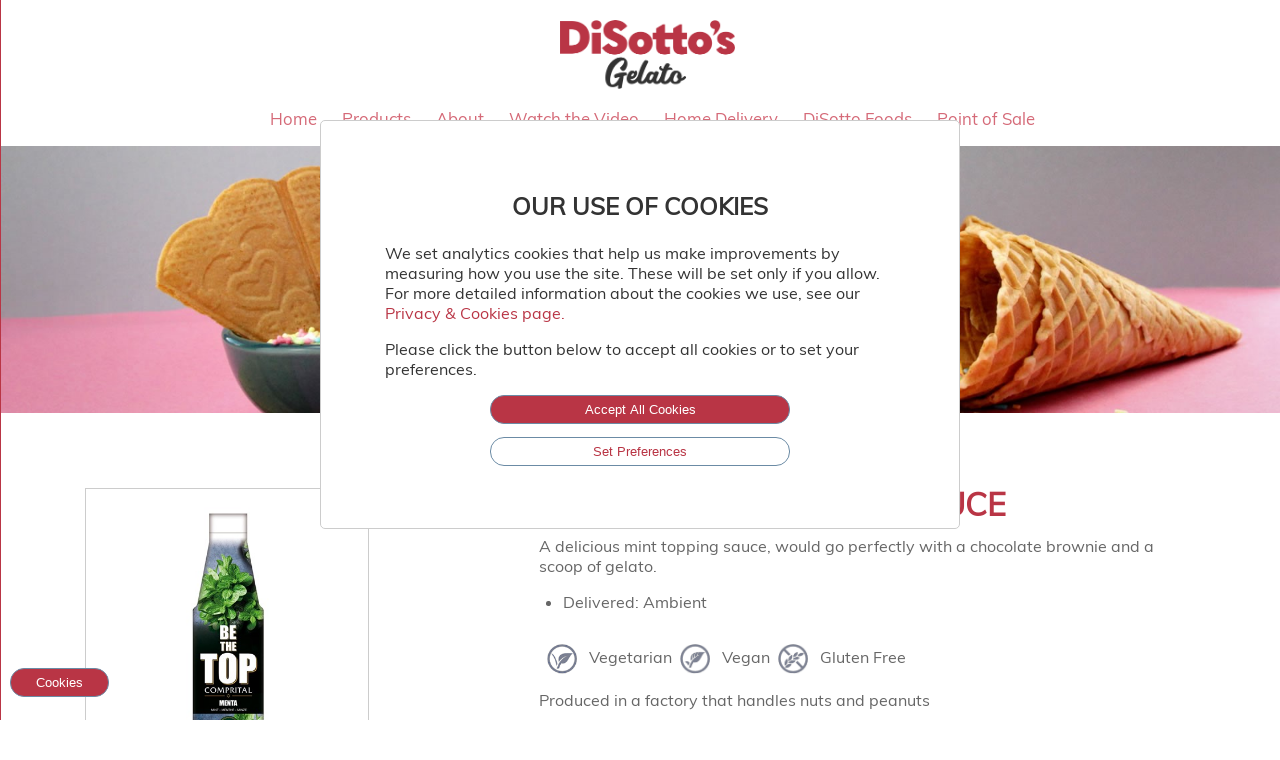

--- FILE ---
content_type: text/html; charset=utf-8
request_url: https://www.disottosgelato.co.uk/toppings-sundries/deluxe-mint-topping-sauce-00439.aspx
body_size: 16811
content:


<!DOCTYPE html>
<html>
<head>
    <meta charset="utf-8">
    <meta name="viewport" content="width=device-width, initial-scale=1">
    <title>Deluxe Mint Topping Sauce | DiSotto Foods</title>
    
    <meta http-equiv="imagetoolbar" content="no" />
    <meta name="revisit-after" content="30 days" />
    <meta name="robots" content="follow,index" />
    <meta name="author" content="Sarah Fisher, sarah@181digital.com" />
    <link href="/common/css/mainstyles.css?t=2103021245" rel="stylesheet" type="text/css">
    <link rel="stylesheet" href="https://use.fontawesome.com/releases/v5.8.2/css/all.css" integrity="sha384-oS3vJWv+0UjzBfQzYUhtDYW+Pj2yciDJxpsK1OYPAYjqT085Qq/1cq5FLXAZQ7Ay" crossorigin="anonymous">
    <script src="/common/js/jquery-3.5.1.min.js"></script>
    <script src="/common/js/scripts.js?t=2103021245"></script>

    <link rel="apple-touch-icon" sizes="180x180"  href="/images/favicon/apple-touch-icon.png">
    <link rel="icon" type="image/png" sizes="32x32" href="/images/favicon/favicon-32x32.png">
    <link rel="icon" type="image/png" sizes="16x16" href="/images/favicon/favicon-16x16.png">



    
    

</head>
<body>
<form method="post" action="./deluxe-mint-topping-sauce-00439.aspx" id="MainForm">
<div class="aspNetHidden">
<input type="hidden" name="__VIEWSTATE" id="__VIEWSTATE" value="D9mkq89mP9D5A8qeqOqyo+LeMnLS+0wxIvsQj/i8aX895TJNTqkNxxiJWG9DfLT8A38KsblcuZEk1v7QE/xbR3igfz8gx/xH+PduWYAb6E0=" />
</div>

<script type="text/javascript">
//<![CDATA[
var theForm = document.forms['MainForm'];
if (!theForm) {
    theForm = document.MainForm;
}
function __doPostBack(eventTarget, eventArgument) {
    if (!theForm.onsubmit || (theForm.onsubmit() != false)) {
        theForm.__EVENTTARGET.value = eventTarget;
        theForm.__EVENTARGUMENT.value = eventArgument;
        theForm.submit();
    }
}
//]]>
</script>


<script src="/WebResource.axd?d=pynGkmcFUV13He1Qd6_TZNDCKH39QVcdiW2yHpxWMek4ghh_nQS4jFo1srydNCzKFipDNMG9e4LRGPOVC6BLdg2&amp;t=638901572248157332" type="text/javascript"></script>

<div class="aspNetHidden">

	<input type="hidden" name="__VIEWSTATEGENERATOR" id="__VIEWSTATEGENERATOR" value="D41417E9" />
	<input type="hidden" name="__SCROLLPOSITIONX" id="__SCROLLPOSITIONX" value="0" />
	<input type="hidden" name="__SCROLLPOSITIONY" id="__SCROLLPOSITIONY" value="0" />
	<input type="hidden" name="__EVENTTARGET" id="__EVENTTARGET" value="" />
	<input type="hidden" name="__EVENTARGUMENT" id="__EVENTARGUMENT" value="" />
</div>

    <div id="nonFooter">
        <div id="maincontaner">



<div id="sideNav" class="sidenav">
    <a href="javascript:void(0)" class="close" onclick="closeNav()">&times; </a>
    <ul>
<li><a href="/">Home</a></li>
<li>
<a href="/shop.aspx">Shop</a>
<ul>
<li><a href="/gelato-sorbet/" class="sub">Gelato &amp; Sorbet</a></li>
<li><a href="/lollies/" class="sub">Disotto Lollies</a></li>
<li><a href="/cakes-desserts/" class="sub">Cakes &amp; Desserts</a></li>
<li><a href="/toppings-sundries/" class="sub">Toppings &amp; Sundries</a></li>
</ul>
</li>
<li><a href="/about-gelato-foods.aspx">About</a></li>
<li><a href="/contact-us.aspx">Contact Us</a></li>
</ul>

</div>




            <header>

                <section>

                    <div class="nav">
                        <div class="top"><a href="/"><img src="/images/toplogo-disottogelato.png" alt="" class="toplogo" /></a></div>

                        <div class="topnav">
                            <div class="burger">
                                <span style="font-size:20px;cursor:pointer" onclick="openNav()">&#9776; Menu</span>
                            </div>
                            <ul id="horizontal">
<li><a href="/">Home</a></li>
<li>
<a href="/products.aspx">Products</a>
<ul>
<li><a href="/gelato-sorbet/" class="drop">Gelato &amp; Sorbet</a></li>
<li><a href="/lollies/" class="drop">Disotto Lollies</a></li>
<li><a href="/cakes-desserts/" class="drop">Cakes &amp; Desserts</a></li>
<li><a href="/toppings-sundries/" class="drop">Toppings &amp; Sundries</a></li>
</ul>
</li>
<li><a href="/about-disottos-gelato.aspx">About</a></li>
<li><a href="/watch-the-video.aspx">Watch the Video</a></li>
<li><a href="/home-delivery.aspx">Home Delivery</a></li>
<li><a href="/disotto-foods.aspx">DiSotto Foods</a></li>
<li><a href="/point-of-sale.aspx">Point of Sale</a></li>
</ul>

                        </div>
                        <div class="clear"></div>
                    </div>

                </section>

            </header>


            

    <script>

        $(document).ready(function () {

            $(".altimg img").click(function () {
                var thumbImg = $(this);
                var mainImg = $(".mainimg img");
                mainImg.attr("src", thumbImg.data("src"));
                mainImg.attr("alt", thumbImg.attr("alt"));
            });

            $("div.nutrition").hide();

            $("i.nutrition").click(function() {
                $("div.nutrition").slideToggle(function() {
                    $("i.nutrition").toggleClass(["fa-plus-circle", "fa-minus-circle"]);
                });
            });

            $("div.allergens").hide();

            $("i.allergens").click(function () {
                $("div.allergens").slideToggle(function () {
                    $("i.allergens").toggleClass(["fa-plus-circle", "fa-minus-circle"]);
                });
            });
        });

    </script>
    
    <div class="products">
        <img src="/images/toppings-sundries/banner.jpg" alt="" />

        <section>

           

            <div class="col span1_3 image">
                <div class="col span2_3 mainimg">
                    <img src="/images/toppings-sundries/deluxe-mint-topping-sauce-00439/140904549-l.jpg" alt="Deluxe Mint Topping Sauce Main Image" />
                </div>
                <div class="col span1_3 altimg">
                    
                </div>
                <div class="clear"></div>
            </div>

            <div class="col span2_3 desc">
				
				<h1 class="prodpage" >Deluxe Mint Topping Sauce</h1>
            

                <div class="maindesc">
                    <p>A delicious mint topping sauce, would go perfectly with a chocolate brownie and a scoop of gelato.</p>
                </div>

                <ul class="delivered"><li>Delivered: Ambient</li></ul>

                <p class="allergen"><img src="/images/vegetarian.png" alt="Vegetarian" />&nbsp;Vegetarian<img src="/images/vegan.png" alt="Vegan" />&nbsp;Vegan<img src="/images/gluten.png" alt="Gluten Free" />&nbsp;Gluten Free</p>

                <p>Produced in a factory that handles nuts and peanuts</p>

                <p class="black">
                    Nutritional content per 100g &nbsp; <i class="nutrition fas fa-plus-circle"></i>
                </p>
                <div class="span1 nutrition">
                    <table>
                        <tbody>
                            <tr>
                                <td>Energy (Kcals) </td>
                                <td>297</td>
                            </tr>
                            <tr>
                                <td>Energy (Kj)</td>
                                <td>1241</td>
                            </tr>
                            <tr>
                                <td>Fat (g)</td>
                                <td>0</td>
                            </tr>
                            <tr>
                                <td>Of which saturates (g)</td>
                                <td>0</td>
                            </tr>
                            <tr>
                                <td>Carbohydrate (g)</td>
                                <td>74</td>
                            </tr>
                            <tr>
                                <td>Of which sugars (g)</td>
                                <td>60</td>
                            </tr>
                            <tr>
                                <td>Protein (g)</td>
                                <td>0</td>
                            </tr>
                            <tr>
                                <td>Salt (g)</td>
                                <td>0.01</td>
                            </tr>
                        </tbody>
                    </table>
                </div>

                <p class="black">
                    Allergen Information &nbsp; <i class="allergens fas fa-plus-circle"></i>
                </p>
                <div class="span1 allergens">
                    <table>
                        <tbody>
                            <tr>
                                <td>Cereal Containing Gluten</td>
                                <td>No</td>
                            </tr>
                            <tr>
                                <td>Crustaceans</td>
                                <td>No</td>
                            </tr>
                            <tr>
                                <td>Egg</td>
                                <td>No</td>
                            </tr>
                            <tr>
                                <td>Fish</td>
                                <td>No</td>
                            </tr>
                            <tr>
                                <td>Milk</td>
                                <td>No</td>
                            </tr>
                            <tr>
                                <td>Molluscs</td>
                                <td>No</td>
                            </tr>
                            <tr>
                                <td>Nuts</td>
                                <td>No</td>
                            </tr>
                            <tr>
                                <td>Peanuts</td>
                                <td>No</td>
                            </tr>
                            <tr>
                                <td>Seasame</td>
                                <td>No</td>
                            </tr>
                            <tr>
                                <td>Soya</td>
                                <td>No</td>
                            </tr>
                            <tr>
                                <td>Sulphites</td>
                                <td>No</td>
                            </tr>
                        </tbody>
                    </table>
                </div>

                <p>Available sizes:</p>
                
                <ul class="delivered">
<li>1kg</li>
</ul>
                
                <p>Purchase:</p>
                
                <p><a href="https://www.disottofoods.co.uk/gelato-sorbet/ " target="_blank">If you are a retail customer please visit our online shop &raquo;</a></p>
                <p><a href="https://www.disottofoods.co.uk/wholesale-italian-foods.aspx" target="_blank">If you are a trade customer and would like to stock our products &raquo;</a></p>

                
                <div class="also prodimg">
                    <h3>You May Also Like</h3>
                
                    <div class="col span1_5">
                        <p>
                            <a href="/toppings-sundries/deluxe-chocolate-topping-sauce-00435.aspx" title="Deluxe Chocolate Topping Sauce">
                                <img src="/images/toppings-sundries/deluxe-chocolate-topping-sauce-00435/140903662-s.jpg" alt="Deluxe Chocolate Topping Sauce" class="related" />
                                Deluxe Chocolate Topping Sauce
                            </a>
                        </p>
                    </div>
                
                    <div class="col span1_5">
                        <p>
                            <a href="/toppings-sundries/deluxe-caramel-topping-sauce-00437.aspx" title="Deluxe Caramel Topping Sauce">
                                <img src="/images/toppings-sundries/deluxe-caramel-topping-sauce-00437/140904097-s.jpg" alt="Deluxe Caramel Topping Sauce" class="related" />
                                Deluxe Caramel Topping Sauce
                            </a>
                        </p>
                    </div>
                
                    <div class="col span1_5">
                        <p>
                            <a href="/toppings-sundries/deluxe-kiwi-topping-sauce-00438.aspx" title="Deluxe Kiwi Topping Sauce">
                                <img src="/images/toppings-sundries/deluxe-kiwi-topping-sauce-00438/140904336-s.jpg" alt="Deluxe Kiwi Topping Sauce" class="related" />
                                Deluxe Kiwi Topping Sauce
                            </a>
                        </p>
                    </div>
                
                    <div class="col span1_5">
                        <p>
                            <a href="/toppings-sundries/deluxe-amarena-cherry-topping-sauce-00440.aspx" title="Deluxe Amarena Cherry Topping Sauce">
                                <img src="/images/toppings-sundries/deluxe-amarena-cherry-topping-sauce-00440/140904756-s.jpg" alt="Deluxe Amarena Cherry Topping Sauce" class="related" />
                                Deluxe Amarena Cherry Topping Sauce
                            </a>
                        </p>
                    </div>
                
                    <div class="col span1_5">
                        <p>
                            <a href="/toppings-sundries/deluxe-vanilla-topping-sauce-00441.aspx" title="Deluxe Vanilla Topping Sauce">
                                <img src="/images/toppings-sundries/deluxe-vanilla-topping-sauce-00441/140904983-s.jpg" alt="Deluxe Vanilla Topping Sauce" class="related" />
                                Deluxe Vanilla Topping Sauce
                            </a>
                        </p>
                    </div>
                
                </div>
                

                <div class="clear"></div>

            </div>

            <div class="clear"></div>

        </section>

    </div>



        </div>
    </div>



    <footer>
        <div class="footertext">
            <div class="col span1_4">
                <ul>
                    <li class="foottitle">Our Products</li>
                    <li><a href="/gelato-sorbet/">Gelato &amp; Sorbet</a></li>
                    <li><a href="/lollies/">Disotto Lollies</a></li>
                    <li><a href="/cakes-desserts/">Cakes &amp; Desserts</a></li>
                    <li><a href="/toppings-sundries/">Toppings &amp; Sundries</a></li>
                    <li><a href="/point-of-sale.aspx">Point of Sale</a></li>
                </ul>
            </div>
            <div class="col span1_4">
                <ul>
                    <li class="foottitle">Company</li>
                    <li><a href="/about-disottos-gelato.aspx">About</a></li>
                    <li><a href="/watch-the-video.aspx">Watch the Video</a></li>
                    <li><a href="/home-delivery.aspx">Home Delivery</a></li>
                    <li><a href="https://www.disottofoods.co.uk" target="_blank">Disotto Foods</a></li>
                </ul>
            </div>
            <div class="col span1_4">
                <ul>
                    <li class="foottitle">Legal</li>
                    <li><a href="/terms-privacy-cookies.aspx">Terms, Conditions & Privacy</a></li>
                    <li>&copy; 2021 Disotto Foods</li>
                </ul>
            </div>
            <div class="col span1_4">
                <ul>
                    <li class="foottitle">Get in Touch</li>
                    <li><a href="/contact-us.aspx">Contact Us</a></li>
                    <li>
                        <a href="https://www.instagram.com/disottosgelato" target="_blank"><i class="fab fa-instagram"></i></a>
                        <a href="https://www.facebook.com/DiSottoGelato/?ref=pages_you_manage" target="_blank">
                            <i class="fab fa-facebook-f"></i>
                        </a>
                    </li>
                    <li class="fisher"><a href="https://www.181digital.com" target="_blank">website by 181 Digital</a></li>
                </ul>
            </div>
            <div class="clear"></div>
        </div>
    </footer>





    <script src="https://cookies.181digital.com/cookies.js?site=gelato" defer></script>   



<script type="text/javascript">
//<![CDATA[

theForm.oldSubmit = theForm.submit;
theForm.submit = WebForm_SaveScrollPositionSubmit;

theForm.oldOnSubmit = theForm.onsubmit;
theForm.onsubmit = WebForm_SaveScrollPositionOnSubmit;
//]]>
</script>
</form>
</body>
</html>

--- FILE ---
content_type: text/css
request_url: https://www.disottosgelato.co.uk/common/css/mainstyles.css?t=2103021245
body_size: 44793
content:
@charset "utf-8";
/* CSS Document */

/*---RESET--*/

html, body, div, span, applet, object, iframe, h1, h2, h3, h4, h5, h6, p, blockquote, pre, a, abbr, acronym, address, big, cite, code, del, dfn, ins, kbd, q, s, samp, small, strike, strong, sub, sup, tt, var, b, u, i, center, dl, dt, dd, ol, ul, li, fieldset, form, label, legend, table, caption, tbody, tfoot, thead, tr, th, td, article, aside, canvas, details, embed, figure, figcaption, footer, header, hgroup, menu, nav, output, ruby, section, summary, time, mark, audio, video {
    margin: 0;
    padding: 0;
    border: 0;
    font: inherit;
    vertical-align: baseline;
}
/* HTML5 display-role reset for older browsers */
article, aside, details, figcaption, figure, footer, header, hgroup, menu, nav, section {
    display: block;
}

body {
    line-height: 1.1em;
}

ol, ul {
    list-style: none;
}

blockquote, q {
    quotes: none;
}

    blockquote:before, blockquote:after, q:before, q:after {
        content: '';
        content: none;
    }

table {
    border-collapse: collapse;
    border-spacing: 0;
}

strong {
    font-weight: bold;
}

input {
    border: 1px solid #ccc;
    border-radius: 12px;
    padding: 2px 8px;
    width: 50%
}

/*--END RESET--------------------*/

@font-face {
    font-family: muli;
    src: url("/common/fonts/Muli-Regular.ttf")
}

@font-face {
    font-family: mothica;
    src: url("/common/fonts/Mothica-Bold.ttf")
}

html {
    height: 100%;
}

body {
    font-family: muli, Arial, Helvetica, sans-serif;
    font-size: 100%;
    color: #666;
    margin: 0;
    padding: 0;
    display: table;
    height: 100%;
    width: 100%;
}

form {
    display: inherit;
    height: inherit;
    width: inherit;
}

p {
    margin: 1em;
    line-height: 1.3em;
    padding: 0;
    font-size: 1em
}

    p.bold {
        margin: 1em;
        line-height: 1.3em;
        font-weight: bold;
        padding: 0;
    }

    p.bigger {
        font-size: 1.3em
    }

    p.error {
        color: #F01014
    }

    p.center {
        text-align: center
    }

    p.margin {
        margin: 2em 1em
    }

    p.blue {
        color: #1D71B8;
        font-size: 1.25em;
        margin: 1em 0 1em 0.75em
    }

    p.blue2 {
        color: #1D71B8;
        font-size: 1.25em;
        margin: 0 0 0 0.75em;
    }

    p.formp {
        margin: 1em 0
    }

    p.buybutton {
        background-color: #B93545;
        border: 1px solid #fff;
        border-radius: 15px;
        width: 150px;
        text-align: center;
        margin: 0 auto 1em auto;
        padding: 8px 0;
		color: #fff
    }

a.buybuttonleft {
    background-color: #B93545;
    border: 1px solid #fff;
    border-radius: 15px;
    margin: 1em auto;
    padding: 8px 20px;
    color: #fff;
    font-size: 1.3em
}

    a.buybuttonleft:hover {
        color: #333;
    }

p.buybutton a {
    color: #fff;
    font-size: 1.2em
}

p.buybutton a:hover {
    color: #333;
    
}

span.bold {
    font-weight: bold;
    font-size: 1.3em
}

a {
    color: #CC3366;
    text-decoration: none;
}

    a:hover {
        color: #1D71B8;
    }

p.buybutton a:hover {
    color: #333;
    
}

ul {
    margin: 1em 0 0 1.75em;
    line-height: 1.3em;
    padding: 0;
    font-size: 1em
}

li {
    list-style: none;
}

ul.terms li {
    list-style: disc;
    margin-left: 1em
}

.product ul li {
    list-style: disc
}

ul li a {
    color: #CC3366;
    text-decoration: none;
    font-weight: normal;
}

    ul li a:hover {
        color: #333;
    }

img {
    width: 100%;
    max-width: 100%;
    height: auto;
}

.montage img {
    padding: 0
}

.banner {
    opacity: 1;
    display: block;
    width: 100%;
    height: auto;
    transition: .5s ease;
    backface-visibility: hidden;
    position: relative;
    box-sizing: content-box
}

    .banner img {
        display: block;
        width: 100%;
        height: auto;
        transition: .5s ease;
        backface-visibility: hidden;
        position: relative
    }

.middle {
    position: absolute;
    top: 0;
    bottom: 0;
    left: 0;
    right: 0;
    height: 100%;
    width: 100%;
    opacity: 0;
    transition: .5s ease;
    background-color: #606474;
}

.words {
    color: white;
    position: absolute;
    top: 50%;
    left: 50%;
    -webkit-transform: translate(-50%, -50%);
    -ms-transform: translate(-50%, -50%);
    transform: translate(-50%, -50%);
    text-align: center;
    font-size: 4em;
    line-height: 1.2em;
    padding: 2em 0.5em;
    opacity: 0.85;
}

.banner:hover .middle {
    opacity: 0.6;
}

.words {
    opacity: 1
}

.homecats img a:hover {
    opacity: 0.6
}

img.toplogo {
    max-width: 175px;
}

hr {
    color: #fff;
    border-bottom: 1px solid #ccc;
    border-top: none;
    margin: 1em 1em
}

.clear {
    clear: both;
}

h1 {
    font-family: muli, Arial, Helvetica, sans-serif;
    font-size: 2em;
    margin: 0 1em 0.5em 1em;
    line-height: 1.1em;
    padding: 0 0;
    text-align: center;
    color: #B93545;
    text-transform: uppercase;
    font-weight: bold
}

.products h1 {
    line-height: 1em;
    margin: 1em 0  ;
	
}

.products h1.prodpage {
    line-height: 1em;
    margin: 0.5em 0 0 0.4em ;
	text-align: left
}



h2 {
    font-family: muli, Arial, Helvetica, sans-serif;
    font-size: 1.4em;
    margin: 0 1em 1em 1em;
    text-align: center;
    color: #B93545;
    line-height: 1.1em;
}

.loginbox h2 {
    margin: 1em auto
}

section.checkout h1 {
    margin: 0.5em 0 0.75em 0;
    text-align: center
}

section.checkout h2 {
    text-align: center
}

h3 {
    font-family: muli, Arial, Helvetica, sans-serif;
    font-size: 1.25em;
    margin: 0.75em 0.5em 0.75em 0.75em;
    padding: 0;
    text-align: left;
    color: #B93545;
    line-height: 1.1em;
}

@media only screen and (max-width: 1366px) {

    .words {
        font-size: 3em
    }
}

@media only screen and (max-width: 1080px) {
    h1 {
        font-size: 1.5em !important;
    }

    .words {
        font-size: 2.5em
    }
}

@media only screen and (max-width: 768px) {
    h1 {
        font-size: 1.5em !important;
    }

    h2 {
        font-size: 1.2em;
    }
}

@media only screen and (max-width: 480px) {


    h2 {
        text-align: left;
        margin-left: 1.5em
    }

    .products h1 {
        text-align: center
    }
}

/*----------CONTENT ---------------------*/

#maincontainer {
    width: 100%;
    margin: 0 !important;
    padding: 0 !important;
    height: 100%;
    background-color: #fff;
}

header {
    background-color: #fff;
    padding: 0;
    margin: 0;
    box-sizing: border-box;
}

    header p {
        margin: 0;
        padding: 0
    }

.content {
    margin: 0;
    padding: 0 0 2em 0
}

@media only screen and (max-width: 1440px) {
}

@media only screen and (max-width: 1140px) {

    .topright ul {
        font-size: 1em;
    }
}

@media only screen and (max-width: 1080px) {

    .topright ul {
        margin: 0 0 0 0;
        font-size: 1em;
    }

        .topright ul li a {
            padding: 0 7px;
        }
}

@media only screen and (max-width: 950px) {

    .topright ul {
        margin: 0 0 0 0;
        float: none;
        text-align: right
    }

        .topright ul li a {
            padding: 0;
            display: block
        }

    .topleft p {
        padding-top: 10px
    }
}

@media only screen and (max-width: 850px) {

    .topright ul li a {
        padding: 0 0 0 15px;
    }
}

@media only screen and (max-width: 768px) {

    .topright ul {
        margin: 0.5em 0;
    }

        .topright ul li a {
            padding: 0 0 0 15px;
        }
}

@media only screen and (max-width: 480px) {

    #toprow {
        padding: 0 0
    }

    .topright ul {
        margin: 0.5em 0 !important;
        padding: 0;
        text-align: center !important;
        float: none;
        font-size: 0.9em
    }

        .topright ul li {
            display: block !important
        }

            .topright ul li a {
                padding: 0 5px;
                text-align: center !important;
            }

    .topleft {
        text-align: center
    }

    .content.product {
        padding: 0 0;
    }
}

/*-----------------Categories---------------------*/

.cat p {
    font-size: 1.3em;
    text-align: center;
    margin: 5px 0 12px 0;
    min-height: 3em
}

.cat img {border: 1px solid #ccc}

.cat a, .prods a {
    color: #1D71B8;
}

    .cat a:hover, .prods a:hover {
        color: #000;
    }

@media only screen and (max-width: 1024px) {
    .cat p, .prods p {
        font-size: 1em;
    }
}

@media only screen and (max-width: 768px) {

    .cat p, .prods p {
        font-size: 1.1em;
    }
}

/*--------PRODUCTS----------*/

p.title {
    font-size: 1.3em;
    margin: 7px 0 0 0;
    padding:  12px;
    text-align: center;
    color: #B93545
}

p.description {
    font-size: 1.1em;
    margin: 0;
    padding: 12px;
    text-align: center
}

.prods img, img.related {border: 1px solid #ccc}

p.maindesc {
    font-size: 1.3em;
    margin: 0;
    padding: 0 0 0.5em 1em;
}

p.size {
    font-size: 1.1em;
    margin: 0 0 1em 0;
    padding: 0 12px;
    text-align: center
}

p.allergen img {
    max-width: 30px;
    vertical-align: middle;
    padding: 0 8px
}

a.prods {
    color: #009999;
    text-decoration: 0
}

    a.prods:hover {
        color: #333
    }

p.prodsprice {
    text-align: center;
    margin: 0 0 1em 0;
    padding: 0;
}

p.price {
    font-size: 1.3em;
}

span.stock {
    color: #CC3366;
    font-size: 0.85em;
    margin-left: 10px
}

span.sale {
    color: #CC3366;
    margin-left: 10px
}

p.basket {
    margin-top: 2em
}

    p.basket a {
        color: #fff;
        background-color: #68AEE1;
        border: 1px solid #68AEE1;
        padding: 3px 20px;
        border-radius: 10px;
        font-size: 1.3em;
    }

        p.basket a:hover {
            color: #333;
            background-color: #fff;
            border: 1px solid #68AEE1;
        }

.nextproducts {
    width: 100%;
    margin: 2em auto 1em auto;
    font-size: 1.2em;
    padding: 0 0 1.25em 0 !important;
    text-align: center;
}

    .nextproducts select {
        margin: 0 0 1em 1em;
        border: 1px solid #ccc !important;
        border-radius: 8px;
        padding: 5px;
        font-size: 0.85em;
        color: #333;
        width: 200px
    }

.introtext p {
    margin: 0 auto 1em auto;
    width: 90%;
}

.mainimg {
    background-color: #f5f5f5; 
	border: 1px solid #ccc;
}

.altimg img {
    max-width: 100px;
    margin: 0 0 1em 1em;
    background-color: #f5f5f5;
	border: 1px solid #ccc;
}

.product ul, ul.delivered {
    margin: 0 0 2em 2.5em
}

    .product ul li, ul.delivered li {
        list-style: disc;
    }

.also {
    margin-top: 3em;
    border-top: 1px dashed #B93545
}


@media only screen and (max-width: 1290px) {

	p.title {
    font-size: 1.25em;
      padding: 0 5px;}
}


@media only screen and (max-width: 950px) {

	p.title {
    font-size: 1.1em;
      padding: 0 5px;}
}

@media only screen and (max-width: 768px) {

    .introtext p {
        width: 96%;
    }
}

@media only screen and (max-width: 480px) {

    .nextproducts {
        font-size: 1em;
    }
	
	
	p.title {
    font-size: 1.25em;
      padding: 0 5px;}
}

/*-------nutrition table-----------*/

.span1.nutrition,
.span1.allergens {
    padding: 0 0 2em 1em;
}

    .span1.nutrition table,
    .span1.allergens table {
        margin: 0;
        width: 350px;
        border: 1px solid #ccc;
    }

        .span1.nutrition table td,
        .span1.allergens table td {
            padding: 8px 12px;
            border-bottom: 1px solid #ccc
        }

/*-------CHECKOUT-----------*/

table.shopping {
    width: 100%;
    border: 1px solid #ccc;
    text-align: left;
    vertical-align: top;
    font-size: 1.1em;
    margin: 0 0 1em 0
}

    table.shopping th {
        font-size: 1.25em;
        margin: 0;
        line-height: normal;
        padding: 0.75em 12px 20px 12px;
        text-align: left;
        color: #1D71B8;
    }

    table.shopping td {
        padding: 10px 15px 20px 15px;
        vertical-align: top
    }

        table.shopping td.right {
            text-align: right;
            padding: 10px 3em 10px 15px;
        }

    table.shopping tr.grey {
        background-color: #f1f1f1;
        border-top: 1px solid #ccc
    }

    table.shopping td.total {
        border-bottom: 1px solid #fff;
        background-color: #fff;
        text-align: right;
        padding: 20px 6em 10px 15px;
    }

    table.shopping tr.border {
        border-top: 1px solid #ccc
    }

    table.shopping input {
        border: 1px solid #ccc;
        border-radius: 8px;
        margin-left: 2em;
        width: 50%;
        padding: 8px
    }

        table.shopping input[type="radio"] {
            width: 20px;
            float: right;
            display: inline;
            margin: 7px 0 0 1em;
        }

        table.shopping input.voucher {
            width: 40%;
            margin: 0.5em 10px 1em 0
        }

        table.shopping input.giftmessage {
            width: 40% !important;
            margin: 1em
        }

        table.shopping input[type="button"] {
            width: 15%
        }

a.button {
    color: #fff;
    background-color: #68AEE1;
    border: 1px solid #68AEE1;
    padding: 3px 20px 6px 20px;
    border-radius: 10px;
    font-size: 1.3em;
}

    a.button:hover {
        background-color: #1D71B8;
    }

table.shopping h2 {
    font-family: candara, Arial, Helvetica, sans-serif;
    font-size: 1.25em;
    margin: -7px 0 0 0;
    line-height: normal;
    padding: 0;
    text-align: left;
    color: #009999;
}

table.shopping td.address {
    padding: 0 12px 12px 12px;
    vertical-align: top
}

table.shopping td.pic {
    width: 20%
}

table.shopping td.desc {
    width: 30% !important;
}

table.shopping td.unit {
    width: 15% !important;
}

table.shopping td.quanti {
    width: 20% !important;
}

table.shopping td.price {
    width: 15% !important;
}

table.shopping td.voucher {
    width: 15% !important;
}

td.price.post, td.price.voucher {
    vertical-align: middle;
}

table.shopping.history img {
    display: none
}

table.shopping.history td.pic {
    width: 0;
    padding: 0
}

table.shopping.history td.desc {
    width: 50% !important;
}

span.quantity {
    border: 1px solid #ccc;
    border-radius: 5px;
    padding: 2px 6px;
    margin: 5px
}

p.right {
    text-align: right
}

span.creditcards {
    font-size: 2em;
    line-height: 1.3em
}

table.shopping td.status {
    font-size: 0.9em;
    padding-right: 1em
}

table.delcol {
    width: 90%;
    margin: 0 0 2em 1em
}

    table.delcol.step2 {
        width: 70%;
        margin: 0 auto 2em auto
    }

    table.delcol td {
        padding: 8px;
        text-align: center;
        border-bottom: 2px solid #fff;
        background-color: #e5e5e5
    }

    table.delcol.step2 td {
        padding: 8px;
        text-align: center;
        background-color: #fff;
        border-bottom: 1px solid #ccc;
    }

.loginbox {
    margin: 2em 1em !important;
    padding: 1.5em 0 1em 0;
    border: 1px solid #ccc;
}

p.head {
    font-weight: bold;
    border-bottom: 1px solid #ccc;
    font-size: 1.2em;
    margin: 0 0 1em 0;
    padding: 0.5em 1em;
    background-color: #e1e1e1
}

.checkout1text {
    padding: 0 1em;
    font-size: 1em
}

ul.checkout {
    margin: 2em 1em 1em 2em;
    padding: 0;
    font-size: 1em
}

    ul.checkout.contact {
        margin: 2em 1em 1em 1em;
        padding: 0;
        font-size: 1em
    }

    ul.checkout.login {
        margin: 1em;
        padding: 0;
        font-size: 1em
    }

    ul.checkout li {
        list-style: none;
        padding-bottom: 15px;
        clear: both
    }

        ul.checkout li label {
            width: 25%;
            float: left;
            display: inline;
            margin-top: 2px;
            line-height: 1em
        }

    ul.checkout.contact li label {
        width: 28%;
        float: left;
        display: inline;
        margin-top: 2px;
        line-height: 1em
    }

    ul.checkout li label.login {
        width: 100px;
        float: left;
    }

    ul.checkout li label.long {
        width: 70%;
        float: left
    }

    ul.checkout li input[type="checkbox"] {
        width: 20px;
        float: left;
        padding: 0;
        margin: 3px 1em 0 0;
    }

    ul.checkout li input, ul.checkout li select {
        width: 70%;
        border: 1px solid #ccc;
        border-radius: 8px;
        padding: 5px 8px;
        background-color: #f5f5f5;
        box-sizing: border-box !important
    }

    ul.checkout.contact li textarea, ul.checkout.contact li input {
        width: 70%;
        border: 1px solid #ccc;
        border-radius: 8px;
        padding: 5px 8px;
        background-color: #f5f5f5;
        box-sizing: border-box !important
    }

    ul.checkout input.cvc {
        width: 15%
    }

    ul.checkout li select.date {
        width: 15%;
        display: inline;
        margin-right: 1em
    }

    ul.checkout p {
        margin-left: 0
    }

p.lineheight {
    margin: 2em 2em
}

span.smaller, p.smaller {
    font-size: 0.8em
}

p.remove {
    font-size: 0.7em;
    padding: 0;
    margin: 1em 0;
}

.checkout4info p {
    padding: 1em 0 0 2em
}

img.ccards {
    max-width: 200px
}

.orderconf {
    text-align: center;
    font-size: 1.3em;
}

p.thankyou {
    color: #009999;
    font-size: 1.75em
}

.captcha {
    text-align: center;
}

    .captcha img {
        max-width: 300px
    }

@media only screen and (max-width: 1366px) {
    ul.checkout li input, ul.checkout li select {
        width: 95%;
    }

    ul.checkout li label {
        width: 100%;
        margin: 2px 0 10px 0;
        line-height: 1em
    }

        ul.checkout li label.long {
            width: 96%;
        }

    table.shopping td.total {
        padding: 20px 4em 10px 15px;
    }
}

@media only screen and (max-width: 1290px) {

    table.shopping input {
        border: 1px solid #ccc;
        width: 90%;
        padding: 8px;
        margin: 1em 0
    }

    ul.checkout li label.long {
        width: 85%;
    }

    table.shopping td.total {
        padding: 20px 3.5em 10px 15px;
    }
}

@media only screen and (max-width: 1140px) {

    ul.checkout {
        padding: 0
    }

        ul.checkout li input, ul.checkout li select, ul.checkout li label {
            width: 96%;
            box-sizing: border-box;
            margin-top: 4px
        }

    .acclogin ul li input, .acclogin ul li select, .acclogin ul li label {
        width: 96% !important;
        box-sizing: border-box;
    }

    table.shopping h2, table.shopping th {
        font-size: 1em
    }

    ul.checkout li label.long {
        width: 60%;
        margin-top: 0
    }

    table.shopping td.total {
        padding: 20px 2.5em 10px 15px;
    }
}

@media only screen and (max-width: 908px) {

    ul.checkout li input, ul.checkout li select, ul.checkout li label {
        width: 93%;
    }

    ul.checkout.contact li textarea, ul.checkout.contact li input {
        width: 60%;
    }

    .loginbox {
        margin: 2em 0.5em !important;
    }

    ul.checkout input.cvc {
        width: 25%
    }

    ul.checkout li select.date {
        width: 25%;
    }

    span.quantity {
        border: none;
        border-radius: 5px;
        padding: 4px 2px;
        margin: 2px
    }

    table.shopping input.voucher {
        width: 40%;
        margin: 1em 0
    }

    table.shopping input[type="button"] {
        width: 40%
    }

    a.button {
        width: 40%;
        border: 1px solid #ccc;
        border-radius: 0.5;
    }

    .checkout1text {
        padding: 0 8px;
        font-size: 0.95em
    }

    table.shopping td.total {
        padding: 20px 2em 10px 15px;
    }

    p.right {
        text-align: center
    }
}

@media only screen and (max-width: 850px) {

    table.shopping input.voucher {
        width: 90%;
        margin: 1em 0
    }

    table.shopping input[type="button"] {
        width: 50%
    }

    table.shopping td.right {
        padding: 10px 1.5em 10px 15px;
    }

    p.right {
        text-align: center
    }
}

@media only screen and (max-width: 768px) {

    table.shopping input {
        border: 1px solid #ccc;
        margin-left: 2em;
        width: 50%;
        padding: 8px;
    }

        table.shopping input[ type="radio"] {
            margin-top: 5px
        }

    table.delcol.step2 {
        width: 90%;
        margin: 0 auto 2em auto
    }

    table.shopping td.total {
        padding: 20px 2em 10px 15px;
    }

    ul.checkout.contact li input, ul.checkout.contact li textarea {
        width: 70%;
    }

    ul.checkout.contact li label {
        width: 27%;
    }
}

@media only screen and (max-width: 480px) {

    table.shopping {
        width: 100%;
        margin: 0;
    }

        table.shopping th {
            display: none;
        }

        table.shopping input {
            border: 1px solid #ccc;
            width: 90%;
            padding: 8px;
            margin: 1em 0
        }

            table.shopping input.giftmessage {
                width: 100% !important;
                margin: 1em 1em 0 0
            }

            table.shopping input[type="radio"] {
                margin: 0 1em 0 0
            }

        table.shopping td.pic {
            display: none
        }

        table.shopping tr td.desc, table.shopping tr td.unit, table.shopping tr td.quanti {
            display: block;
            width: auto !important;
            padding: 8px 1em;
            border: 0;
        }

    td.price, td.price.post, td.price.voucher {
        display: block;
        width: 100% !important;
        padding: 100px 1em 0 1em;
        border: 0;
        font-weight: bold;
    }

    table.shopping tr td.desc {
        padding-top: 1em
    }

    table.shopping td.right {
        text-align: left;
        width: auto
    }

    .checkout4info p {
        padding: 0
    }

    table.shopping input.voucher {
        width: 90%;
        margin: 1em 0 0 1em
    }

    input[type="button"].code {
        Margin-left: 1em
    }

    table.shopping input[type="button"] {
        width: 50%
    }

    table.shopping.history td.pic {
        display: none
    }

    .checkout4info p {
        padding: 0 0 1em 2.25em !important;
        margin: 0
    }

    ul.checkout.contact li input, ul.checkout.contact li textarea {
        width: 100%;
    }

    ul.checkout.contact li label {
        width: 95%;
    }
}

/* Force table to not be like tables anymore */

/*-  table.shopping, table.shopping thead, table.shopping tbody, table.shopping td, table.shopping tr { 
		display: block;
		
		
	}
	
	table.shopping th,  table.shopping td.pic {display: none}
	
	table.shopping td { 
		/* Behave  like a "row" 
		border: none;
		border-bottom: 1px solid #eee; 
		position: relative;
		padding:  0;		
	}
	
	 table.shopping td:before { 
		/* Now like a table header 
		position: absolute;
		/* Top/left values mimic padding 
		top: 6px;
		left: 6px;
		padding-right: 10px; 
		 white-space: nowrap;}

table.shopping th, table.shopping td {
padding: 10px}

}

-*/

/*--------MY ACCOUNT-----------*/

.acclogin ul {
    border: 1px solid #ccc;
    padding: 3em;
    background-color: #f5f5f5
}

    .acclogin ul li {
        list-style: none;
        line-height: 3em
    }

        .acclogin ul li label {
            width: 20%;
            float: left;
            display: inline
        }

            .acclogin ul li label.long {
                width: 37%;
                float: none;
                display: inline;
                margin-right: 1em
            }

        .acclogin ul li input {
            width: 70%;
            border: 1px solid #ccc;
            border-radius: 7px;
            background-color: #fff;
            padding: 4px
        }

            .acclogin ul li input[type="checkbox"] {
                width: 20px !important;
                padding: 0;
                margin: 1em 1em 0 0;
            }

ul.password {
    width: 80%;
    margin: 1em auto
}

    ul.password li {
        padding-bottom: 1.5em
    }

p.accountheader {
    font-family: muli, Arial, Helvetica, sans-serif;
    font-size: 1.35em;
    margin: 1em 1.5em 0.5em 0.75em;
    padding: 0 0 6px 6px;
    text-align: left;
    color: #1D71B8;
    line-height: 1.1em;
    border-bottom: 1px solid #1d71b8
}

p.accounthistory {
    margin-left: 1.5em !important
}

@media only screen and (max-width: 1112px) {

    .acclogin ul {
        padding: 3em 2em;
    }

        .acclogin ul li {
            line-height: 2em
        }
}

@media only screen and (max-width: 908px) {

    .acclogin ul {
        padding: 3em 1em;
    }

        .acclogin ul li label {
            width: 90%;
        }

            .acclogin ul li label.long {
                width: 60% !important;
            }

        .acclogin ul li input {
            width: 90%;
        }

            .acclogin ul li input[type="checkbox"] {
                width: 20px;
            }

        .acclogin ul li {
            list-style: none;
            line-height: 2em
        }
}

@media only screen and (max-width: 480px) {

    .acclogin ul li label {
        width: 96%;
    }

        .acclogin ul li label.long {
            width: 60% !important;
        }

    .acclogin ul li input {
        width: 96%;
    }

    ul.password {
        width: 96%;
        margin: 1em auto
    }

    .acclogin ul li input[type="checkbox"] {
        width: 20px;
    }
}

/*--------NAV-----------*/

.nav {
    background-color: #fff;
    padding: 0.25em 0 0 0;
    z-index: 200;
    position: relative;
    text-align: center
}

ul#horizontal {
    margin: 0;
    padding: 15px 0 0 0;
    z-index: 100;
    position: relative;
    font-size: 1.1em;
    font-weight: normal;
}

    ul#horizontal li {
        list-style: none;
        display: inline;
    }

        ul#horizontal li a {
            text-decoration: none;
            color: #D56A78;
            padding: 0 10px 4px 10px;
        }

            ul#horizontal li a:hover {
                color: #333;
            }

            ul#horizontal li a.on {
                color: #AFD5EF
            }

    ul#horizontal li {
        position: relative;
    }

    ul#horizontal ul {
        margin: 0;
        padding: 0 0 0.5em 0;
        display: none;
        position: absolute;
        top: 24px;
        left: 0;
        font-weight: normal;
        width: 240px;
        z-index: 102;
        background-color: #fff;
        border-bottom: 2px solid #999;
    }

    ul#horizontal li:hover ul, ul#horizontal li.over ul {
        display: block;
        transition: height 4s;
    }

    ul#horizontal li ul li {
        padding: 0;
    }

    ul#horizontal li a.drop {
        font-size: 0.95em !important;
        display: block;
        text-decoration: none;
        color: #D56A78;
        padding: 0 12px;
        text-align: left;
        text-transform: capitalize;
    }

        ul#horizontal li a.drop:hover {
            color: #333;
        }

@media only screen and (max-width: 1290px) {

    ul#horizontal li a {
        padding: 0 10px;
        font-size: 0.95em;
    }

    ul#horizontal {
        margin: 0 0 0 0.5em;
    }
}

@media only screen and (max-width: 1112px) {

    ul#horizontal li a {
        font-size: 0.85em;
    }
}

@media only screen and (max-width: 950px) {
}

@media only screen and (max-width: 860px) {

    ul#horizontal {
        font-size: 0.9em;
        margin: 10px 0 0 0;
        display: none
    }
}

@media only screen and (max-width: 768px) {

    ul#horizontal {
        display: none
    }

    .nav {
        padding: 0.5em 0
    }
}

/* -------------------mobile nav ------------------------------------ */

.burger {
    color: #333;
    display: none
}

@media only screen and (max-width: 860px) {

    .burger {
        color: #333;
        display: inline-block;
        padding: 20px 0 10px 0;
        font-family: mothica, Arial, Helvetica, sans-serif;
        font-size: 22px !important;
    }

        .burger:hover {
            color: #B93545;
        }

    img.toplogo {
        padding: 0
    }
}

.sidenav {
    height: 100%; /* 100% Full-height */
    width: 0; /* 0 width - change this with JavaScript */
    position: fixed; /* Stay in place */
    z-index: 250; /* Stay on top */
    top: 0;
    left: 0;
    background-color: #B93545;
    border-right: 1px solid #B93545;
    overflow-x: hidden; /* Disable horizontal scroll */
    padding-top: 20px;
    transition: 0.5s; /* 0.5 second transition effect to slide in the sidenav */
}

    /* The navigation menu links */
    .sidenav a {
        padding: 0 4px 0 25px;
        text-decoration: none;
        font-size: 1.1em;
        color: #ffffff;
        display: block;
        transition: 0.3s;
    }

        /* When you mouse over the navigation links, change their color */
        .sidenav a:hover {
            color: #333
        }

    /* Position and style the close button (top right corner) */
    .sidenav .closebtn {
        position: absolute;
        top: 0;
        right: 0;
        font-size: 1em;
        margin-left: 35px;
    }

a.close {
    font-size: 2.5em;
    text-align: right;
    padding-right: 20px
}

#mySidenav ul {
    margin: 0 0 2em 0;
    padding: 0
}

    #mySidenav ul li {
        list-style: none;
        padding-bottom: 0
    }

        #mySidenav ul li ul {
            padding: 8px 0 0 25px;
            margin-bottom: 0.5em
        }

li a.sub {
    list-style: none;
    font-size: 1em;
}

@media only screen and (max-width: 414px) {

    .sidenav {
        padding-top: 15px
    }

        .sidenav a {
            font-size: 1em
        }

    #mySidenav ul li {
        padding-bottom: 2px
    }

    li a.sub {
        font-size: 0.9em;
    }

    .closebtn, .close {
        font-size: 2em !important;
    }
}

/*------------FOOTER--------*/

#nonFooter {
    display: table;
    height: 100%;
    width: 100%;
    padding-bottom: 2em
}

* html #nonFooter {
    height: 100%;
}

footer {
    display: table-row;
    clear: both;
    position: relative;
    z-index: 10;
    background-color: #fff;
    color: #333;
    background-image: url("/images/footerbg.jpg");
    background-position: top center;
    background-repeat: no-repeat;
}

.footertext {
    margin: 0 auto;
    padding: 23em 0 2em 0;
    font-size: 0.85em;
    line-height: 1em;
    text-align: center;
    width: 100%;
    max-width: 1600px;
}

.footerbase {
    background-color: #0A385A;
    padding: 5px;
    text-align: center;
}

    .footerbase p {
        Font-size: 0.85em;
        line-height: 1.3em !important
    }

.footertext ul {
    margin: 10px 0;
    padding: 0;
}

    .footertext ul li {
        display: block;
        list-style: none;
        padding: 7px 10px 0 10px;
        line-height: 1.1em;
        margin: 0 auto;
    }

        .footertext ul li.foottitle {
            border-bottom: 1px dashed #333;
            padding: 5px 5px 9px 5px;
            text-transform: uppercase;
            margin: 0 50px
        }

        .footertext ul li.fisher {
            color: #333;
            font-size: 0.95em;
            padding-top: 2em
        }

footer i {
    margin: 0;
    padding: 5px;
    vertical-align: middle;
    color: #333;
    font-size: 1.5em
}

.footertext a, .footerbase a {
    color: #333;
    font-weight: normal;
}

    .footertext a:hover, .footerbase a:hover {
        color: #B93545;
    }

@media only screen and (max-width: 1366px) {
    .footertext {
        width: 97%;
        max-width: 1290px;
    }
}

@media only screen and (max-width: 1024px) {
    .footertext {
        width: 97%;
        max-width: 1200px;
    }
}

@media only screen and (max-width: 760px) {
    .footertext {
        width: 98%;
        max-width: 1200px;
    }
}

/* ------------------- Grid stuff ------------------------------------ */

/*  SECTIONS  */
section {
    width: 100%;
    max-width: 1600px;
    margin: 0 auto;
    clear: both;
    padding: 1em 0;
}

.content section {
    max-width: 1200px;
    margin: 1.5em auto 0 auto;
}

.products section {
    margin: 2.5em auto 0 auto;
}

header section {
    max-width: 1300px;
    margin: 0 auto 0 auto;
}

@media only screen and (max-width: 1600px) {

    section {
        width: 98%;
        margin: 0 auto;
        padding-left: 1em;
    }
}

@media only screen and (max-width: 1024px) {

    section.history {
        width: 90% !important;
    }

    section {
        padding: 0;
    }
}

@media only screen and (max-width: 850px) {

    header section {
        padding: 4px 0;
    }
}

@media only screen and (max-width: 768px) {
}

@media only screen and (max-width: 480px) {

    section {
        margin: 0.5em 0;
    }

    header section {
        max-width: 100%;
        margin: 0.5em 0;
    }

    section.banners {
        max-width: 94%;
        padding-left: 8px
    }

    section.history {
        width: 98%;
    }
}

/*  COLUMN SETUP  */

.col {
    display: block;
    float: left;
    margin: 0;
    box-sizing: border-box;
    position: relative;
    padding: 0
}



    .col.introtext {
        padding-bottom: 2em
    }

@media only screen and (max-width: 768px) {

    .col {
        margin: 0.5% 0 0.5% 1.5%;
    }
}

@media only screen and (max-width: 480px) {

    .col {
        margin: 0.5% 0 0.5% 0;
    }
}

/* ----  Span 1 ----*/

.span1 {
    width: 100%;
    padding: 0 1em
}

@media only screen and (max-width: 480px) {
}

/*----  GRID OF TWO  ---*/

.span2_2 {
    width: 100%;
}

.span1_2 {
    width: 49%;
    box-sizing: border-box;
}

    .span1_2.homepage {
        width: 50%;
        box-sizing: border-box;
        padding: 0 1em;
        font-size: 1.1em
    }

@media only screen and (max-width: 1600px) {
}

@media only screen and (max-width: 1440px) {
}

@media only screen and (max-width: 1140px) {
    .span1_2 {
        width: 48.5%;
    }
}

@media only screen and (max-width: 950px) {
}

@media only screen and (max-width: 908px) {

    .span1_2.contact {
        width: 98%;
    }
}

@media only screen and (max-width: 812px) {

    .span1_2.shop {
        width: 98%;
    }

    .span1_2.homepage {
        width: 100%;
    }
}

@media only screen and (max-width: 768px) {
    .span1_2 {
        width: 47%;
    }
}

@media only screen and (max-width: 675px) {
}

@media only screen and (max-width: 480px) {

    .span1_2 {
        width: 100%;
    }
}

/*----  GRID OF THREE ---- */

.span3_3 {
    width: 100%;
}

.span2_3 {
    width: 65%;
}

.span1_3 {
    width: 32.3%;
	   
}

.span1_3.cat {
    width: 31%;
	margin: 1%;
	box-sizing: border-box }

    .span1_3.left {
        width: 34%;
    }

.product .span1_3 {
    width: 28%;
    margin-right: 4%
}

.span1_3.loginbox {
    width: 31%;
}

.span2_3.loginbox {
    width: 63%;
}

.span1_3.address {
    width: 35%;
    padding-left: 2em
}

.span2_3.address {
    width: 65%;
}

.span1_3.image {
    width: 40%;
    padding-left: 4em;
	margin-top: 1em;
}

.span2_3.desc {
    width: 50%;
}

@media only screen and (max-width: 1440px) {

    .span1_3.loginbox {
        width: 30%;
    }

    .span2_3.desc {
        width: 53%;
    }
}

@media only screen and (max-width: 1366px) {

    .span1_3.loginbox {
        width: 30.5%;
    }
}

@media only screen and (max-width: 1140px) {
}

@media only screen and (max-width: 1112px) {

    .span1_3.loginbox {
        width: 30%;
    }
}

@media only screen and (max-width: 950px) {

    .span1_3.loginbox {
        width: 29%;
    }

    .span1_3.image {
        padding-left: 0;
        padding-right: 1em
    }
}

@media only screen and (max-width: 860px) {



    .span1_3.image {
        padding-left: 0;
        padding-right: 1em
    }
}

@media only screen and (max-width: 812px) {
}

@media only screen and (max-width: 768px) {

    .span2_3 {
        width: 96%;
    }

    .span1_3 {
        width: 96%;
    }

    

    .footertext .span1_3 {
        width: 98%;
    }

    .span1_3.left {
        width: 100%;
    }

    .span2_3.checkout {
        width: 96%;
    }

    .span1_3.info {
        width: 96%;
    }

    .span2_3.loginbox {
        width: 96%;
    }

    .span1_3.loginbox {
        width: 96%;
        ;
        padding-left: 1em
    }

    .span1_3 .mainimg {
        width: 100%;
        margin-left: 1em !important;
        margin-bottom: 1em
    }

    .span1_3.address {
        width: 95%;
        padding: 0
    }

    .span2_3.address {
        width: 95%;
    }

    .span1_3.image {
        width: 40%;
        padding-left: 0;
        padding-right: 10px
    }

    .span2_3.desc {
        width: 50%;
    }
}

@media only screen and (max-width: 640px) {

    .span1_3.image {
        width: 96%;
        padding: 1em 1em 1em 0
    }

    .span2_3.desc {
        width: 96%;
        padding: 1em 1em 1em 0
    }
}

@media only screen and (max-width: 480px) {

    .span3_3 {
        width: 100%;
    }

    .span2_3 {
        width: 100%;
    }

    .span1_3 {
        width: 100%;
    }

    .product .span1_3 {
        width: 96%;
        margin-right: 0
    }

    .span1_3.cat {
        width: 98%;
    
    }

    .span1_3 .mainimg {
        width: 96%;
        margin-left: 1em !important
    }
}

/*  GRID OF FOUR  */

.span4_4 {
    width: 100%;
}

.span3_4 {
    width: 78%;
}

.span2_4 {
    width: 50%;
}

.span1_4 {
    width: 24%;
    box-sizing: border-box;
}

    .span1_4.prods {
        width: 23%;
        margin: 1em;
        min-height: 600px;
    }

    .span1_4.montage {
        width: 25%;
        margin: -3px 0 0 0 !important;
        padding: 0;
        box-sizing: border-box
    }

.span2_4.montage {
    width: 50%;
    margin: -3px 0 0 0 !important;
    padding: 0;
    box-sizing: border-box
}

@media only screen and (max-width: 1600px) {

    .span1_4.prods {
        width: 23%;
        margin: 2em 0.75em;
    }
}

@media only screen and (max-width: 1366px) {

    .span1_4.prods {
        width: 23%;
        margin: 2em 0.75em 1em 0.75em;
        min-height: 450px
    }
}

@media only screen and (max-width: 1140px) {

    .footertext .span1_4 {
        width: 24%;
    }

    .span1_4 {
        width: 24%;
    }

        .span1_4.prods {
            width: 22.5%;
            margin: 1em 0.75em;
            min-height: 450px;
        }
}

@media only screen and (max-width: 950px) {

    .span1_4 {
        width: 32.2%;
    }

    .span3_4 {
        width: 98%;
    }

    .span1_4.prods {
        width: 30%;
    }
}

@media only screen and (max-width: 812px) {

    .footertext .span1_4 {
        width: 48%;
    }

    .span1_4.prods {
        width: 45.25%;
        margin: 2em 0.75em;
    }
}

@media only screen and (max-width: 768px) {

    .span1_4.prods {
        width: 29%;
    }
}

@media only screen and (max-width: 640px) {

    .span1_4.prods {
        width: 45%;
    }
}

@media only screen and (max-width: 480px) {

    .span1_4 {
        width: 100%;
    }

    .footertext .span1_4 {
        width: 98%;
    }

    .span3_4 {
        width: 98%;
    }

    .span1_4.prods {
        width: 98%;
        margin: 2em 4px
    }

    .span1_4.montage {
        width: 50%;
        margin: -3px 0 0 0 !important;
    }

    .span2_4.montage {
        width: 100%;
        margin: -3px 0 0 0 !important;
    }
}

/*  GRID OF FIVE -  */

.span5_5 {
    width: 100%;
}

.span4_5 {
    width: 79.68%;
}

.span3_5 {
    width: 70%;
}

.span2_5 {
    width: 27%;
}

.span1_5 {
    width: 18.7%;
}

.also .span1_5 {
    width: 20%;
}

.span2_5.info {
    width: 27%;
    padding-left: 1em
}

@media only screen and (max-width: 812px) {

    .span3_5 {
        width: 98%;
    }

    .span2_5 {
        width: 98%;
    }

        .span2_5.info {
            width: 98%;
            padding-left: 1em
        }
}

@media only screen and (max-width: 768px) {

.also .span1_5 {
	width: 45%;}
}


@media only screen and (max-width: 480px) {

.also .span1_5 {
	width: 50%;}
}

/*--------------------  GRID OF SIX   */

.span6_6 {
    width: 100%;
}

.span5_6 {
    width: 83.06%;
}

.span4_6 {
    width: 70%;
}

.span3_6 {
    width: 55%;
    padding-left: 1em;
    box-sizing: content-box;
}

.span2_6 {
    width: 30%;
}

.span1_6 {
    width: 10%;
}

@media only screen and (max-width: 1140px) {

    .span3_6 {
        width: 50%;
        padding-left: 1em;
        box-sizing: content-box
    }

    .span2_6 {
        width: 30%;
    }
}

@media only screen and (max-width: 812px) {

    .span3_6 {
        width: 50%;
        padding-left: 2em;
        box-sizing: content-box
    }

    .span2_6 {
        width: 30%;
    }
}

@media only screen and (max-width: 480px) {

    .span3_6 {
        width: 98%;
        padding-left: 0;
        box-sizing: content-box
    }

    .span2_6 {
        width: 75%;
    }

    .span1_6 {
        width: 14%;
    }
}


/*---- cookie table----*/

table.cookiedetail {
width: 100%; 
border: 1px solid #ccc;
border-collapse: collapse; 
margin: 1em 0 1em 8px}

tr:nth-of-type(odd) { 
  background: #eee; 
}

table.cookiedetail td, table.cookiedetail th {padding: 10px 15px;
text-align: left;
border-bottom: 1px solid #ccc}

table.cookiedetail th {font-weight: bold; background-color:  #fff}


/* 
Max width before this PARTICULAR table gets nasty
This query will take effect for any screen smaller than 760px
and also iPads specifically.
*/
@media 
only screen and (max-width: 760px),
(min-device-width: 768px) and (max-device-width: 1024px)  {

	/* Force table to not be like tables anymore */
	table, thead, tbody, th, td, tr { 
		display: block; 
	}
	
	/* Hide table headers (but not display: none;, for accessibility) */
	thead tr { 
		position: absolute;
		top: -9999px;
		left: -9999px;
	}
	
	tr { border: 1px solid #ccc; }
	
	td { 
		/* Behave  like a "row" */
		border: none;
		border-bottom: 1px solid #eee; 
		position: relative;
		padding-left: 50%; 
	}
	
	td:before { 
		/* Now like a table header */
		position: absolute;
		/* Top/left values mimic padding */
		top: 6px;
		left: 6px;
		width: 45%; 
		padding-right: 10px; 
		white-space: nowrap;
	}
	
	
}

 #cookiesOverlay .cookiesConsentSlider {  padding:0 5px 2px 5px!important; }


.cookiebox {border: 1px solid #c5c5c5;
padding: 1em;
margin: 1em }



--- FILE ---
content_type: text/javascript
request_url: https://cookies.181digital.com/cookies.js?site=gelato
body_size: 11122
content:
"use strict";

//#region cookie handling

const cookieName = "cookieConsentgelato";

function createCookie(name, value, days) {
    let expires = "";
    if (days) {
        let date = new Date();
        date.setTime(date.getTime() + (days * 24 * 60 * 60 * 1000));
        expires = "; expires=" + date.toGMTString();
    }
    document.cookie = name + "=" + value + expires + "; path=/; SameSite=None; Secure; Partitioned;";
}

function readCookie(name) {
    let nameEq = name + "=";
    let ca = document.cookie.split(";");
    for (let i = 0; i < ca.length; i++) {
        let c = ca[i];
        while (c.charAt(0) === " ") {
            c = c.substring(1, c.length);
        }

        if (c.indexOf(nameEq) === 0) {
            return c.substring(nameEq.length, c.length);
        }
    }
    return null;
}

function eraseCookie(name) {
    createCookie(name, "", -1);
}

//#endregion

//#region cookies overlay

function saveAcceptAll() {
    let consent = "1|1|1|1";

    createCookie(cookieName, consent, 365);

    appendScripts(consent);
}

function saveConsents() {
    let consent = "1";

    consent += checkConsent(document.getElementById("cookiesFunctional"));
    consent += checkConsent(document.getElementById("cookiesAnalytics"));
    consent += checkConsent(document.getElementById("cookiesTracking"));

    createCookie(cookieName, consent, 365);

    appendScripts(consent);
}

function checkConsent(checkbox) {
    if (checkbox && checkbox.checked) {
        return "|1";
    }

    return "|0";
}

function buildCss() {
    let styles = document.createElement("style");

    styles.innerHTML = "#cookiesIntroPanel, #cookiesPrefsPanel {display:block;box-sizing:border-box;opacity:1;transition:opacity 0.3s ease-in-out;background-color:#ffffff;font-size:1em;color:#333333;margin:3em auto;padding:3em;width:50%;z-index:1000000!important;border-radius:5px;position:fixed;top:10%;left:25%;border:1px solid #ccc;max-height:500px;overflow-y:auto;}\n" +
        "#cookiesIntroPanel.cookiesPanelOff, #cookiesPrefsPanel.cookiesPanelOff {opacity:0;pointer-events:none;}\n" +
        "#cookiesIntroPanel a, #cookiesPrefsPanel a {color:#B93545;}\n" +
        "#cookiesPrefsPanel {z-index:1000001!important;}\n" +
        "#cookiesPrefsPanel input[type=\"checkbox\"] {margin-left:8px;}\n" +
        "#cookiesAcceptAllButton, #cookiesSaveButton, #cookiesOpenButton, #cookiesSetPrefsButton {display:block;cursor:pointer;box-sizing:border-box;padding:6px 8px!important;border:1px solid #6B8BA5;text-align:center;width:300px;margin:1em auto 1em auto;border-radius:18px}\n" +
        "#cookiesOpenButton {position:fixed;bottom:10px;left:10px;z-index:999999;padding:6px 25px!important;width:auto;}\n" +
        "#cookiesAcceptAllButton, #cookiesSaveButton, #cookiesOpenButton, #cookiesSetPrefsButton:hover {background-color:#B93545;color:#ffffff;}\n" +
        "#cookiesSetPrefsButton, #cookiesOpenButton:hover, #cookiesAcceptAllButton:hover, #cookiesSaveButton:hover {background-color:#ffffff;color:#B93545;}\n" +
        "#cookiesIntroPanel > div > h1, #cookiesPrefsPanel > div > h1 {font-size:1.5em;color:#333333;text-align:center;margin:1em 0}\n" +
        "#cookiesIntroPanel > div > h2, #cookiesPrefsPanel > div > h2 {font-size:1.25em;color:#333333;text-align:left;margin:1em 0}\n" +
        "@media only screen and (max-width:768px) {#cookiesIntroPanel, #cookiesPrefsPanel {width:95%;left:0.5em}}\n";

    return styles;
}

function buildIntroPanel() {
    let introPanel = document.createElement("div");

    introPanel.id = "cookiesIntroPanel";
    introPanel.className = "cookiesPanelOff";

    introPanel.appendChild(buildIntro());

    introPanel.appendChild(buildParagraph("Please click the button below to accept all cookies or to set your preferences."));

    let acceptAllButton = buildButton("cookiesAcceptAllButton", "Accept All Cookies");

    acceptAllButton.onclick = function () {
        saveAcceptAll();
        document.getElementById("cookiesIntroPanel").classList.toggle("cookiesPanelOff");
    };

    introPanel.appendChild(acceptAllButton);

    let setPrefsButton = buildButton("cookiesSetPrefsButton", "Set Preferences");

    setPrefsButton.onclick = function () {
        document.getElementById("cookiesIntroPanel").classList.toggle("cookiesPanelOff");
        document.getElementById("cookiesPrefsPanel").classList.toggle("cookiesPanelOff");
    };

    introPanel.appendChild(setPrefsButton);

    return introPanel;
}

function buildPrefsPanel(cookie) {
    let prefsPanel = document.createElement("div");

    prefsPanel.id = "cookiesPrefsPanel";
    prefsPanel.className = "cookiesPanelOff";

    prefsPanel.appendChild(buildIntro());

    let functionalChecked = false;
    let analyticsChecked = false;
    let trackingChecked = false;

    if (cookie) {
        let consent = cookie.split("|");
        if (consent[1] === "1") {
            functionalChecked = true;
        }
        if (consent[2] === "1") {
            analyticsChecked = true;
        }
        if (consent[3] === "1") {
            trackingChecked = true;
        }
    }

    prefsPanel.appendChild(buildEssential(true));

    prefsPanel.appendChild(buildFunctional(functionalChecked));

    prefsPanel.appendChild(buildAnalytics(analyticsChecked));

    prefsPanel.appendChild(buildTracking(trackingChecked));

    let saveButton = buildButton("cookiesSaveButton", "Save and Close")

    saveButton.onclick = function () {
        saveConsents();
        document.getElementById("cookiesPrefsPanel").classList.toggle("cookiesPanelOff");
    };

    prefsPanel.appendChild(saveButton);

    return prefsPanel;
}

function buildIntro() {
    let block = document.createElement("div");

    block.appendChild(buildTitle("Our Use of Cookies"));

    block.appendChild(buildParagraph("We set analytics cookies that help us make improvements by measuring how you use the site. These will be set only if you allow.\r\nFor more detailed information about the cookies we use, see our  \u003ca href=\"https://www.disottosgelato.co.uk/terms-privacy-cookies.aspx\"\u003ePrivacy \u0026 Cookies page.\u003c/a\u003e"));

    return block;
}

function buildTitle(title) {
    let block = document.createElement("h1");
    block.innerHTML = title;

    return block;
}

function buildParagraph(description) {
    let block = document.createElement("p");
    block.innerHTML = description;

    return block;
}

function buildEssential(checked) {
    return buildConsentBlock("",
        "",
        "cookiesEssential",
        checked);
}

function buildFunctional(checked) {
    return buildConsentBlock("",
        "",
        "cookiesFunctional",
        checked);
}

function buildAnalytics(checked) {
    return buildConsentBlock("Analytics Cookies",
        "We\u0027d like to set Google Analytics cookies to help us improve our website by collecting and reporting information on how you use it. The cookies collect information in a way that does not directly identify anyone.",
        "cookiesAnalytics",
        checked);
}

function buildTracking(checked) {
    return buildConsentBlock("",
        "",
        "cookiesTracking",
        checked);
}

function buildConsentBlock(title, description, id, checked) {
    let block = document.createElement("div");
    block.className = "cookiesConsentBlock";

    if (title) {
        block.appendChild(buildTitle(title));

        block.appendChild(buildParagraph(description));


        if (id !== "cookiesEssential") {
            block.appendChild(buildCheckbox(title, id, checked));
        }
    }

    return block;
}

function buildCheckbox(title, id, checked) {
    let block = document.createElement("div");
    block.className = "cookiesConsentSliderBlock";

    block.appendChild(document.createTextNode(title));

    let checkbox = document.createElement("input");
    checkbox.id = id;
    checkbox.type = "checkbox";
    checkbox.checked = checked;

    block.appendChild(checkbox);

    return block;
}

function buildOpenButton() {
    let button = buildButton("cookiesOpenButton", "Cookies");

    button.onclick = function () {
        document.getElementById("cookiesIntroPanel").classList.toggle("cookiesPanelOff")
    };

    return button;
}

function buildButton(id, text) {
    let button = document.createElement("button");

    button.id = id;
    button.type = "button";
    button.textContent = text;

    return button;
}

//#endregion

//#region append scripts

function appendEssential(url) {
    
}

function appendFunctional(url) {
    
}

function appendAnalytics(url) {
    var scriptAnalytics1 = document.createElement("script");
scriptAnalytics1.id = "CookiesScriptAnalytics1";
scriptAnalytics1.type = "text/javascript";
scriptAnalytics1.src = "https://www.googletagmanager.com/gtag/js?id=G-GTXV47C204";
document.body.appendChild(scriptAnalytics1);
scriptAnalytics1.async = true;
var scriptAnalytics2 = document.createElement("script");
scriptAnalytics2.id = "CookiesScriptAnalytics2";
scriptAnalytics2.innerHTML = "\r\n        window.dataLayer = window.dataLayer || [];\r\n        function gtag(){dataLayer.push(arguments);}\r\n        gtag(\"js\", new Date());\r\n\r\n        gtag(\"config\", \"G-GTXV47C204\");\r\n    ";
document.body.appendChild(scriptAnalytics2);

}

function appendTracking(url) {
    
}

let cookieShown = false;

function appendScripts(cookie) {
    cookieShown = true;

    let existing = document.querySelectorAll("[id^=\"CookiesScript\"]");
    for (let i = 0; i < existing.length; i++) {
        let s = document.getElementById(existing[i].id);
        if (s) {
            document.body.removeChild(s);
        }
    }

    let consent = cookie.split("|");
    let url = window.location.pathname;

    appendEssential(url);

    if (consent[1] === "1") {
        appendFunctional(url);
    }
    if (consent[2] === "1") {
        appendAnalytics(url);
    }
    if (consent[3] === "1") {
        appendTracking(url);
    }
}

//#endregion

function ready(callback) {
    // in case the document is already rendered
    if (document.readyState !== "loading") {
        callback();
    }
    // modern browsers
    else if (document.addEventListener) {
        document.addEventListener("DOMContentLoaded", callback);
    }
    // IE <= 8
    else {
        document.attachEvent("onreadystatechange", function () {
            if (document.readyState === "complete") {
                callback();
            }
        });
    }
}

ready(function () {
    let body = document.body;

    let cookie = readCookie(cookieName);

    body.appendChild(buildCss());

    body.appendChild(buildIntroPanel());

    body.appendChild(buildPrefsPanel(cookie));

    body.appendChild(buildOpenButton());

    if (cookie) {
        appendScripts(cookie);
    } else {
        document.getElementById("cookiesOpenButton").click();
    }
});

--- FILE ---
content_type: application/javascript
request_url: https://www.disottosgelato.co.uk/common/js/scripts.js?t=2103021245
body_size: 2180
content:
// no jquery required!

function ready(callback) {
    // in case the document is already rendered
    if (document.readyState !== 'loading') callback();
    // modern browsers
    else if (document.addEventListener) document.addEventListener('DOMContentLoaded', callback);
    // IE <= 8
    else document.attachEvent('onreadystatechange', function () {
        if (document.readyState === 'complete') callback();
    });
}

ready(function () {
    var searchBox = document.getElementById("searchBox");

    searchBox.addEventListener("change", function () { doSearch(); });
    searchBox.addEventListener("keydown", ({ key }) => {
        if (key === "Enter") {
            event.preventDefault();
            doSearch();
        }
    });

    document.getElementById("searchIcon").addEventListener("click", function () { doSearch(); });
});

function doSearch() {
    var searchBox = document.getElementById("searchBox");

    if (searchBox.value)
        window.location = "/search/?query=" + encodeURIComponent(searchBox.value);
}

function openNav() {
    document.getElementById("sideNav").style.width = "275px";
}

function closeNav() {
    document.getElementById("sideNav").style.width = "0";
}

function limitText(field, limit) {
    if (field.value.length > limit) {
        field.value = field.value.substring(0, limit);
    }
}

function clearDefault(element, text) {
    if (element.value === text)
        element.value = "";
}

function setDefault(element, text) {
    if (element.value === "")
        element.value = text;
}

function setCookie(name, value, days) {
    var expires = "";
    if (days) {
        var date = new Date();
        date.setTime(date.getTime() + (days * 24 * 60 * 60 * 1000));
        expires = "; expires=" + date.toUTCString();
    }
    document.cookie = name + "=" + (value || "") + expires + "; path=/";
}
function getCookie(name) {
    var nameEQ = name + "=";
    var ca = document.cookie.split(';');
    for (var i = 0; i < ca.length; i++) {
        var c = ca[i];
        while (c.charAt(0) == ' ') c = c.substring(1, c.length);
        if (c.indexOf(nameEQ) == 0) return c.substring(nameEQ.length, c.length);
    }
    return null;
}
function eraseCookie(name) {
    document.cookie = name + '=; Max-Age=-99999999;';
}

--- FILE ---
content_type: application/javascript
request_url: https://www.disottosgelato.co.uk/common/js/jquery-3.5.1.min.js
body_size: 107604
content:
/*! jQuery v3.5.1 | (c) JS Foundation and other contributors | jquery.org/license */
!function (e, t) { "use strict"; "object" == typeof module && "object" == typeof module.exports ? module.exports = e.document ? t(e, !0) : function (e) { if (!e.document) throw new Error("jQuery requires a window with a document"); return t(e) } : t(e) }("undefined" != typeof window ? window : this, function (C, e) { "use strict"; var t = [], r = Object.getPrototypeOf, s = t.slice, g = t.flat ? function (e) { return t.flat.call(e) } : function (e) { return t.concat.apply([], e) }, u = t.push, i = t.indexOf, n = {}, o = n.toString, v = n.hasOwnProperty, a = v.toString, l = a.call(Object), y = {}, m = function (e) { return "function" == typeof e && "number" != typeof e.nodeType }, x = function (e) { return null != e && e === e.window }, E = C.document, c = { type: !0, src: !0, nonce: !0, noModule: !0 }; function b(e, t, n) { var r, i, o = (n = n || E).createElement("script"); if (o.text = e, t) for (r in c) (i = t[r] || t.getAttribute && t.getAttribute(r)) && o.setAttribute(r, i); n.head.appendChild(o).parentNode.removeChild(o) } function w(e) { return null == e ? e + "" : "object" == typeof e || "function" == typeof e ? n[o.call(e)] || "object" : typeof e } var f = "3.5.1", S = function (e, t) { return new S.fn.init(e, t) }; function p(e) { var t = !!e && "length" in e && e.length, n = w(e); return !m(e) && !x(e) && ("array" === n || 0 === t || "number" == typeof t && 0 < t && t - 1 in e) } S.fn = S.prototype = { jquery: f, constructor: S, length: 0, toArray: function () { return s.call(this) }, get: function (e) { return null == e ? s.call(this) : e < 0 ? this[e + this.length] : this[e] }, pushStack: function (e) { var t = S.merge(this.constructor(), e); return t.prevObject = this, t }, each: function (e) { return S.each(this, e) }, map: function (n) { return this.pushStack(S.map(this, function (e, t) { return n.call(e, t, e) })) }, slice: function () { return this.pushStack(s.apply(this, arguments)) }, first: function () { return this.eq(0) }, last: function () { return this.eq(-1) }, even: function () { return this.pushStack(S.grep(this, function (e, t) { return (t + 1) % 2 })) }, odd: function () { return this.pushStack(S.grep(this, function (e, t) { return t % 2 })) }, eq: function (e) { var t = this.length, n = +e + (e < 0 ? t : 0); return this.pushStack(0 <= n && n < t ? [this[n]] : []) }, end: function () { return this.prevObject || this.constructor() }, push: u, sort: t.sort, splice: t.splice }, S.extend = S.fn.extend = function () { var e, t, n, r, i, o, a = arguments[0] || {}, s = 1, u = arguments.length, l = !1; for ("boolean" == typeof a && (l = a, a = arguments[s] || {}, s++), "object" == typeof a || m(a) || (a = {}), s === u && (a = this, s--); s < u; s++)if (null != (e = arguments[s])) for (t in e) r = e[t], "__proto__" !== t && a !== r && (l && r && (S.isPlainObject(r) || (i = Array.isArray(r))) ? (n = a[t], o = i && !Array.isArray(n) ? [] : i || S.isPlainObject(n) ? n : {}, i = !1, a[t] = S.extend(l, o, r)) : void 0 !== r && (a[t] = r)); return a }, S.extend({ expando: "jQuery" + (f + Math.random()).replace(/\D/g, ""), isReady: !0, error: function (e) { throw new Error(e) }, noop: function () { }, isPlainObject: function (e) { var t, n; return !(!e || "[object Object]" !== o.call(e)) && (!(t = r(e)) || "function" == typeof (n = v.call(t, "constructor") && t.constructor) && a.call(n) === l) }, isEmptyObject: function (e) { var t; for (t in e) return !1; return !0 }, globalEval: function (e, t, n) { b(e, { nonce: t && t.nonce }, n) }, each: function (e, t) { var n, r = 0; if (p(e)) { for (n = e.length; r < n; r++)if (!1 === t.call(e[r], r, e[r])) break } else for (r in e) if (!1 === t.call(e[r], r, e[r])) break; return e }, makeArray: function (e, t) { var n = t || []; return null != e && (p(Object(e)) ? S.merge(n, "string" == typeof e ? [e] : e) : u.call(n, e)), n }, inArray: function (e, t, n) { return null == t ? -1 : i.call(t, e, n) }, merge: function (e, t) { for (var n = +t.length, r = 0, i = e.length; r < n; r++)e[i++] = t[r]; return e.length = i, e }, grep: function (e, t, n) { for (var r = [], i = 0, o = e.length, a = !n; i < o; i++)!t(e[i], i) !== a && r.push(e[i]); return r }, map: function (e, t, n) { var r, i, o = 0, a = []; if (p(e)) for (r = e.length; o < r; o++)null != (i = t(e[o], o, n)) && a.push(i); else for (o in e) null != (i = t(e[o], o, n)) && a.push(i); return g(a) }, guid: 1, support: y }), "function" == typeof Symbol && (S.fn[Symbol.iterator] = t[Symbol.iterator]), S.each("Boolean Number String Function Array Date RegExp Object Error Symbol".split(" "), function (e, t) { n["[object " + t + "]"] = t.toLowerCase() }); var d = function (n) { var e, d, b, o, i, h, f, g, w, u, l, T, C, a, E, v, s, c, y, S = "sizzle" + 1 * new Date, p = n.document, k = 0, r = 0, m = ue(), x = ue(), A = ue(), N = ue(), D = function (e, t) { return e === t && (l = !0), 0 }, j = {}.hasOwnProperty, t = [], q = t.pop, L = t.push, H = t.push, O = t.slice, P = function (e, t) { for (var n = 0, r = e.length; n < r; n++)if (e[n] === t) return n; return -1 }, R = "checked|selected|async|autofocus|autoplay|controls|defer|disabled|hidden|ismap|loop|multiple|open|readonly|required|scoped", M = "[\\x20\\t\\r\\n\\f]", I = "(?:\\\\[\\da-fA-F]{1,6}" + M + "?|\\\\[^\\r\\n\\f]|[\\w-]|[^\0-\\x7f])+", W = "\\[" + M + "*(" + I + ")(?:" + M + "*([*^$|!~]?=)" + M + "*(?:'((?:\\\\.|[^\\\\'])*)'|\"((?:\\\\.|[^\\\\\"])*)\"|(" + I + "))|)" + M + "*\\]", F = ":(" + I + ")(?:\\((('((?:\\\\.|[^\\\\'])*)'|\"((?:\\\\.|[^\\\\\"])*)\")|((?:\\\\.|[^\\\\()[\\]]|" + W + ")*)|.*)\\)|)", B = new RegExp(M + "+", "g"), $ = new RegExp("^" + M + "+|((?:^|[^\\\\])(?:\\\\.)*)" + M + "+$", "g"), _ = new RegExp("^" + M + "*," + M + "*"), z = new RegExp("^" + M + "*([>+~]|" + M + ")" + M + "*"), U = new RegExp(M + "|>"), X = new RegExp(F), V = new RegExp("^" + I + "$"), G = { ID: new RegExp("^#(" + I + ")"), CLASS: new RegExp("^\\.(" + I + ")"), TAG: new RegExp("^(" + I + "|[*])"), ATTR: new RegExp("^" + W), PSEUDO: new RegExp("^" + F), CHILD: new RegExp("^:(only|first|last|nth|nth-last)-(child|of-type)(?:\\(" + M + "*(even|odd|(([+-]|)(\\d*)n|)" + M + "*(?:([+-]|)" + M + "*(\\d+)|))" + M + "*\\)|)", "i"), bool: new RegExp("^(?:" + R + ")$", "i"), needsContext: new RegExp("^" + M + "*[>+~]|:(even|odd|eq|gt|lt|nth|first|last)(?:\\(" + M + "*((?:-\\d)?\\d*)" + M + "*\\)|)(?=[^-]|$)", "i") }, Y = /HTML$/i, Q = /^(?:input|select|textarea|button)$/i, J = /^h\d$/i, K = /^[^{]+\{\s*\[native \w/, Z = /^(?:#([\w-]+)|(\w+)|\.([\w-]+))$/, ee = /[+~]/, te = new RegExp("\\\\[\\da-fA-F]{1,6}" + M + "?|\\\\([^\\r\\n\\f])", "g"), ne = function (e, t) { var n = "0x" + e.slice(1) - 65536; return t || (n < 0 ? String.fromCharCode(n + 65536) : String.fromCharCode(n >> 10 | 55296, 1023 & n | 56320)) }, re = /([\0-\x1f\x7f]|^-?\d)|^-$|[^\0-\x1f\x7f-\uFFFF\w-]/g, ie = function (e, t) { return t ? "\0" === e ? "\ufffd" : e.slice(0, -1) + "\\" + e.charCodeAt(e.length - 1).toString(16) + " " : "\\" + e }, oe = function () { T() }, ae = be(function (e) { return !0 === e.disabled && "fieldset" === e.nodeName.toLowerCase() }, { dir: "parentNode", next: "legend" }); try { H.apply(t = O.call(p.childNodes), p.childNodes), t[p.childNodes.length].nodeType } catch (e) { H = { apply: t.length ? function (e, t) { L.apply(e, O.call(t)) } : function (e, t) { var n = e.length, r = 0; while (e[n++] = t[r++]); e.length = n - 1 } } } function se(t, e, n, r) { var i, o, a, s, u, l, c, f = e && e.ownerDocument, p = e ? e.nodeType : 9; if (n = n || [], "string" != typeof t || !t || 1 !== p && 9 !== p && 11 !== p) return n; if (!r && (T(e), e = e || C, E)) { if (11 !== p && (u = Z.exec(t))) if (i = u[1]) { if (9 === p) { if (!(a = e.getElementById(i))) return n; if (a.id === i) return n.push(a), n } else if (f && (a = f.getElementById(i)) && y(e, a) && a.id === i) return n.push(a), n } else { if (u[2]) return H.apply(n, e.getElementsByTagName(t)), n; if ((i = u[3]) && d.getElementsByClassName && e.getElementsByClassName) return H.apply(n, e.getElementsByClassName(i)), n } if (d.qsa && !N[t + " "] && (!v || !v.test(t)) && (1 !== p || "object" !== e.nodeName.toLowerCase())) { if (c = t, f = e, 1 === p && (U.test(t) || z.test(t))) { (f = ee.test(t) && ye(e.parentNode) || e) === e && d.scope || ((s = e.getAttribute("id")) ? s = s.replace(re, ie) : e.setAttribute("id", s = S)), o = (l = h(t)).length; while (o--) l[o] = (s ? "#" + s : ":scope") + " " + xe(l[o]); c = l.join(",") } try { return H.apply(n, f.querySelectorAll(c)), n } catch (e) { N(t, !0) } finally { s === S && e.removeAttribute("id") } } } return g(t.replace($, "$1"), e, n, r) } function ue() { var r = []; return function e(t, n) { return r.push(t + " ") > b.cacheLength && delete e[r.shift()], e[t + " "] = n } } function le(e) { return e[S] = !0, e } function ce(e) { var t = C.createElement("fieldset"); try { return !!e(t) } catch (e) { return !1 } finally { t.parentNode && t.parentNode.removeChild(t), t = null } } function fe(e, t) { var n = e.split("|"), r = n.length; while (r--) b.attrHandle[n[r]] = t } function pe(e, t) { var n = t && e, r = n && 1 === e.nodeType && 1 === t.nodeType && e.sourceIndex - t.sourceIndex; if (r) return r; if (n) while (n = n.nextSibling) if (n === t) return -1; return e ? 1 : -1 } function de(t) { return function (e) { return "input" === e.nodeName.toLowerCase() && e.type === t } } function he(n) { return function (e) { var t = e.nodeName.toLowerCase(); return ("input" === t || "button" === t) && e.type === n } } function ge(t) { return function (e) { return "form" in e ? e.parentNode && !1 === e.disabled ? "label" in e ? "label" in e.parentNode ? e.parentNode.disabled === t : e.disabled === t : e.isDisabled === t || e.isDisabled !== !t && ae(e) === t : e.disabled === t : "label" in e && e.disabled === t } } function ve(a) { return le(function (o) { return o = +o, le(function (e, t) { var n, r = a([], e.length, o), i = r.length; while (i--) e[n = r[i]] && (e[n] = !(t[n] = e[n])) }) }) } function ye(e) { return e && "undefined" != typeof e.getElementsByTagName && e } for (e in d = se.support = {}, i = se.isXML = function (e) { var t = e.namespaceURI, n = (e.ownerDocument || e).documentElement; return !Y.test(t || n && n.nodeName || "HTML") }, T = se.setDocument = function (e) { var t, n, r = e ? e.ownerDocument || e : p; return r != C && 9 === r.nodeType && r.documentElement && (a = (C = r).documentElement, E = !i(C), p != C && (n = C.defaultView) && n.top !== n && (n.addEventListener ? n.addEventListener("unload", oe, !1) : n.attachEvent && n.attachEvent("onunload", oe)), d.scope = ce(function (e) { return a.appendChild(e).appendChild(C.createElement("div")), "undefined" != typeof e.querySelectorAll && !e.querySelectorAll(":scope fieldset div").length }), d.attributes = ce(function (e) { return e.className = "i", !e.getAttribute("className") }), d.getElementsByTagName = ce(function (e) { return e.appendChild(C.createComment("")), !e.getElementsByTagName("*").length }), d.getElementsByClassName = K.test(C.getElementsByClassName), d.getById = ce(function (e) { return a.appendChild(e).id = S, !C.getElementsByName || !C.getElementsByName(S).length }), d.getById ? (b.filter.ID = function (e) { var t = e.replace(te, ne); return function (e) { return e.getAttribute("id") === t } }, b.find.ID = function (e, t) { if ("undefined" != typeof t.getElementById && E) { var n = t.getElementById(e); return n ? [n] : [] } }) : (b.filter.ID = function (e) { var n = e.replace(te, ne); return function (e) { var t = "undefined" != typeof e.getAttributeNode && e.getAttributeNode("id"); return t && t.value === n } }, b.find.ID = function (e, t) { if ("undefined" != typeof t.getElementById && E) { var n, r, i, o = t.getElementById(e); if (o) { if ((n = o.getAttributeNode("id")) && n.value === e) return [o]; i = t.getElementsByName(e), r = 0; while (o = i[r++]) if ((n = o.getAttributeNode("id")) && n.value === e) return [o] } return [] } }), b.find.TAG = d.getElementsByTagName ? function (e, t) { return "undefined" != typeof t.getElementsByTagName ? t.getElementsByTagName(e) : d.qsa ? t.querySelectorAll(e) : void 0 } : function (e, t) { var n, r = [], i = 0, o = t.getElementsByTagName(e); if ("*" === e) { while (n = o[i++]) 1 === n.nodeType && r.push(n); return r } return o }, b.find.CLASS = d.getElementsByClassName && function (e, t) { if ("undefined" != typeof t.getElementsByClassName && E) return t.getElementsByClassName(e) }, s = [], v = [], (d.qsa = K.test(C.querySelectorAll)) && (ce(function (e) { var t; a.appendChild(e).innerHTML = "<a id='" + S + "'></a><select id='" + S + "-\r\\' msallowcapture=''><option selected=''></option></select>", e.querySelectorAll("[msallowcapture^='']").length && v.push("[*^$]=" + M + "*(?:''|\"\")"), e.querySelectorAll("[selected]").length || v.push("\\[" + M + "*(?:value|" + R + ")"), e.querySelectorAll("[id~=" + S + "-]").length || v.push("~="), (t = C.createElement("input")).setAttribute("name", ""), e.appendChild(t), e.querySelectorAll("[name='']").length || v.push("\\[" + M + "*name" + M + "*=" + M + "*(?:''|\"\")"), e.querySelectorAll(":checked").length || v.push(":checked"), e.querySelectorAll("a#" + S + "+*").length || v.push(".#.+[+~]"), e.querySelectorAll("\\\f"), v.push("[\\r\\n\\f]") }), ce(function (e) { e.innerHTML = "<a href='' disabled='disabled'></a><select disabled='disabled'><option/></select>"; var t = C.createElement("input"); t.setAttribute("type", "hidden"), e.appendChild(t).setAttribute("name", "D"), e.querySelectorAll("[name=d]").length && v.push("name" + M + "*[*^$|!~]?="), 2 !== e.querySelectorAll(":enabled").length && v.push(":enabled", ":disabled"), a.appendChild(e).disabled = !0, 2 !== e.querySelectorAll(":disabled").length && v.push(":enabled", ":disabled"), e.querySelectorAll("*,:x"), v.push(",.*:") })), (d.matchesSelector = K.test(c = a.matches || a.webkitMatchesSelector || a.mozMatchesSelector || a.oMatchesSelector || a.msMatchesSelector)) && ce(function (e) { d.disconnectedMatch = c.call(e, "*"), c.call(e, "[s!='']:x"), s.push("!=", F) }), v = v.length && new RegExp(v.join("|")), s = s.length && new RegExp(s.join("|")), t = K.test(a.compareDocumentPosition), y = t || K.test(a.contains) ? function (e, t) { var n = 9 === e.nodeType ? e.documentElement : e, r = t && t.parentNode; return e === r || !(!r || 1 !== r.nodeType || !(n.contains ? n.contains(r) : e.compareDocumentPosition && 16 & e.compareDocumentPosition(r))) } : function (e, t) { if (t) while (t = t.parentNode) if (t === e) return !0; return !1 }, D = t ? function (e, t) { if (e === t) return l = !0, 0; var n = !e.compareDocumentPosition - !t.compareDocumentPosition; return n || (1 & (n = (e.ownerDocument || e) == (t.ownerDocument || t) ? e.compareDocumentPosition(t) : 1) || !d.sortDetached && t.compareDocumentPosition(e) === n ? e == C || e.ownerDocument == p && y(p, e) ? -1 : t == C || t.ownerDocument == p && y(p, t) ? 1 : u ? P(u, e) - P(u, t) : 0 : 4 & n ? -1 : 1) } : function (e, t) { if (e === t) return l = !0, 0; var n, r = 0, i = e.parentNode, o = t.parentNode, a = [e], s = [t]; if (!i || !o) return e == C ? -1 : t == C ? 1 : i ? -1 : o ? 1 : u ? P(u, e) - P(u, t) : 0; if (i === o) return pe(e, t); n = e; while (n = n.parentNode) a.unshift(n); n = t; while (n = n.parentNode) s.unshift(n); while (a[r] === s[r]) r++; return r ? pe(a[r], s[r]) : a[r] == p ? -1 : s[r] == p ? 1 : 0 }), C }, se.matches = function (e, t) { return se(e, null, null, t) }, se.matchesSelector = function (e, t) { if (T(e), d.matchesSelector && E && !N[t + " "] && (!s || !s.test(t)) && (!v || !v.test(t))) try { var n = c.call(e, t); if (n || d.disconnectedMatch || e.document && 11 !== e.document.nodeType) return n } catch (e) { N(t, !0) } return 0 < se(t, C, null, [e]).length }, se.contains = function (e, t) { return (e.ownerDocument || e) != C && T(e), y(e, t) }, se.attr = function (e, t) { (e.ownerDocument || e) != C && T(e); var n = b.attrHandle[t.toLowerCase()], r = n && j.call(b.attrHandle, t.toLowerCase()) ? n(e, t, !E) : void 0; return void 0 !== r ? r : d.attributes || !E ? e.getAttribute(t) : (r = e.getAttributeNode(t)) && r.specified ? r.value : null }, se.escape = function (e) { return (e + "").replace(re, ie) }, se.error = function (e) { throw new Error("Syntax error, unrecognized expression: " + e) }, se.uniqueSort = function (e) { var t, n = [], r = 0, i = 0; if (l = !d.detectDuplicates, u = !d.sortStable && e.slice(0), e.sort(D), l) { while (t = e[i++]) t === e[i] && (r = n.push(i)); while (r--) e.splice(n[r], 1) } return u = null, e }, o = se.getText = function (e) { var t, n = "", r = 0, i = e.nodeType; if (i) { if (1 === i || 9 === i || 11 === i) { if ("string" == typeof e.textContent) return e.textContent; for (e = e.firstChild; e; e = e.nextSibling)n += o(e) } else if (3 === i || 4 === i) return e.nodeValue } else while (t = e[r++]) n += o(t); return n }, (b = se.selectors = { cacheLength: 50, createPseudo: le, match: G, attrHandle: {}, find: {}, relative: { ">": { dir: "parentNode", first: !0 }, " ": { dir: "parentNode" }, "+": { dir: "previousSibling", first: !0 }, "~": { dir: "previousSibling" } }, preFilter: { ATTR: function (e) { return e[1] = e[1].replace(te, ne), e[3] = (e[3] || e[4] || e[5] || "").replace(te, ne), "~=" === e[2] && (e[3] = " " + e[3] + " "), e.slice(0, 4) }, CHILD: function (e) { return e[1] = e[1].toLowerCase(), "nth" === e[1].slice(0, 3) ? (e[3] || se.error(e[0]), e[4] = +(e[4] ? e[5] + (e[6] || 1) : 2 * ("even" === e[3] || "odd" === e[3])), e[5] = +(e[7] + e[8] || "odd" === e[3])) : e[3] && se.error(e[0]), e }, PSEUDO: function (e) { var t, n = !e[6] && e[2]; return G.CHILD.test(e[0]) ? null : (e[3] ? e[2] = e[4] || e[5] || "" : n && X.test(n) && (t = h(n, !0)) && (t = n.indexOf(")", n.length - t) - n.length) && (e[0] = e[0].slice(0, t), e[2] = n.slice(0, t)), e.slice(0, 3)) } }, filter: { TAG: function (e) { var t = e.replace(te, ne).toLowerCase(); return "*" === e ? function () { return !0 } : function (e) { return e.nodeName && e.nodeName.toLowerCase() === t } }, CLASS: function (e) { var t = m[e + " "]; return t || (t = new RegExp("(^|" + M + ")" + e + "(" + M + "|$)")) && m(e, function (e) { return t.test("string" == typeof e.className && e.className || "undefined" != typeof e.getAttribute && e.getAttribute("class") || "") }) }, ATTR: function (n, r, i) { return function (e) { var t = se.attr(e, n); return null == t ? "!=" === r : !r || (t += "", "=" === r ? t === i : "!=" === r ? t !== i : "^=" === r ? i && 0 === t.indexOf(i) : "*=" === r ? i && -1 < t.indexOf(i) : "$=" === r ? i && t.slice(-i.length) === i : "~=" === r ? -1 < (" " + t.replace(B, " ") + " ").indexOf(i) : "|=" === r && (t === i || t.slice(0, i.length + 1) === i + "-")) } }, CHILD: function (h, e, t, g, v) { var y = "nth" !== h.slice(0, 3), m = "last" !== h.slice(-4), x = "of-type" === e; return 1 === g && 0 === v ? function (e) { return !!e.parentNode } : function (e, t, n) { var r, i, o, a, s, u, l = y !== m ? "nextSibling" : "previousSibling", c = e.parentNode, f = x && e.nodeName.toLowerCase(), p = !n && !x, d = !1; if (c) { if (y) { while (l) { a = e; while (a = a[l]) if (x ? a.nodeName.toLowerCase() === f : 1 === a.nodeType) return !1; u = l = "only" === h && !u && "nextSibling" } return !0 } if (u = [m ? c.firstChild : c.lastChild], m && p) { d = (s = (r = (i = (o = (a = c)[S] || (a[S] = {}))[a.uniqueID] || (o[a.uniqueID] = {}))[h] || [])[0] === k && r[1]) && r[2], a = s && c.childNodes[s]; while (a = ++s && a && a[l] || (d = s = 0) || u.pop()) if (1 === a.nodeType && ++d && a === e) { i[h] = [k, s, d]; break } } else if (p && (d = s = (r = (i = (o = (a = e)[S] || (a[S] = {}))[a.uniqueID] || (o[a.uniqueID] = {}))[h] || [])[0] === k && r[1]), !1 === d) while (a = ++s && a && a[l] || (d = s = 0) || u.pop()) if ((x ? a.nodeName.toLowerCase() === f : 1 === a.nodeType) && ++d && (p && ((i = (o = a[S] || (a[S] = {}))[a.uniqueID] || (o[a.uniqueID] = {}))[h] = [k, d]), a === e)) break; return (d -= v) === g || d % g == 0 && 0 <= d / g } } }, PSEUDO: function (e, o) { var t, a = b.pseudos[e] || b.setFilters[e.toLowerCase()] || se.error("unsupported pseudo: " + e); return a[S] ? a(o) : 1 < a.length ? (t = [e, e, "", o], b.setFilters.hasOwnProperty(e.toLowerCase()) ? le(function (e, t) { var n, r = a(e, o), i = r.length; while (i--) e[n = P(e, r[i])] = !(t[n] = r[i]) }) : function (e) { return a(e, 0, t) }) : a } }, pseudos: { not: le(function (e) { var r = [], i = [], s = f(e.replace($, "$1")); return s[S] ? le(function (e, t, n, r) { var i, o = s(e, null, r, []), a = e.length; while (a--) (i = o[a]) && (e[a] = !(t[a] = i)) }) : function (e, t, n) { return r[0] = e, s(r, null, n, i), r[0] = null, !i.pop() } }), has: le(function (t) { return function (e) { return 0 < se(t, e).length } }), contains: le(function (t) { return t = t.replace(te, ne), function (e) { return -1 < (e.textContent || o(e)).indexOf(t) } }), lang: le(function (n) { return V.test(n || "") || se.error("unsupported lang: " + n), n = n.replace(te, ne).toLowerCase(), function (e) { var t; do { if (t = E ? e.lang : e.getAttribute("xml:lang") || e.getAttribute("lang")) return (t = t.toLowerCase()) === n || 0 === t.indexOf(n + "-") } while ((e = e.parentNode) && 1 === e.nodeType); return !1 } }), target: function (e) { var t = n.location && n.location.hash; return t && t.slice(1) === e.id }, root: function (e) { return e === a }, focus: function (e) { return e === C.activeElement && (!C.hasFocus || C.hasFocus()) && !!(e.type || e.href || ~e.tabIndex) }, enabled: ge(!1), disabled: ge(!0), checked: function (e) { var t = e.nodeName.toLowerCase(); return "input" === t && !!e.checked || "option" === t && !!e.selected }, selected: function (e) { return e.parentNode && e.parentNode.selectedIndex, !0 === e.selected }, empty: function (e) { for (e = e.firstChild; e; e = e.nextSibling)if (e.nodeType < 6) return !1; return !0 }, parent: function (e) { return !b.pseudos.empty(e) }, header: function (e) { return J.test(e.nodeName) }, input: function (e) { return Q.test(e.nodeName) }, button: function (e) { var t = e.nodeName.toLowerCase(); return "input" === t && "button" === e.type || "button" === t }, text: function (e) { var t; return "input" === e.nodeName.toLowerCase() && "text" === e.type && (null == (t = e.getAttribute("type")) || "text" === t.toLowerCase()) }, first: ve(function () { return [0] }), last: ve(function (e, t) { return [t - 1] }), eq: ve(function (e, t, n) { return [n < 0 ? n + t : n] }), even: ve(function (e, t) { for (var n = 0; n < t; n += 2)e.push(n); return e }), odd: ve(function (e, t) { for (var n = 1; n < t; n += 2)e.push(n); return e }), lt: ve(function (e, t, n) { for (var r = n < 0 ? n + t : t < n ? t : n; 0 <= --r;)e.push(r); return e }), gt: ve(function (e, t, n) { for (var r = n < 0 ? n + t : n; ++r < t;)e.push(r); return e }) } }).pseudos.nth = b.pseudos.eq, { radio: !0, checkbox: !0, file: !0, password: !0, image: !0 }) b.pseudos[e] = de(e); for (e in { submit: !0, reset: !0 }) b.pseudos[e] = he(e); function me() { } function xe(e) { for (var t = 0, n = e.length, r = ""; t < n; t++)r += e[t].value; return r } function be(s, e, t) { var u = e.dir, l = e.next, c = l || u, f = t && "parentNode" === c, p = r++; return e.first ? function (e, t, n) { while (e = e[u]) if (1 === e.nodeType || f) return s(e, t, n); return !1 } : function (e, t, n) { var r, i, o, a = [k, p]; if (n) { while (e = e[u]) if ((1 === e.nodeType || f) && s(e, t, n)) return !0 } else while (e = e[u]) if (1 === e.nodeType || f) if (i = (o = e[S] || (e[S] = {}))[e.uniqueID] || (o[e.uniqueID] = {}), l && l === e.nodeName.toLowerCase()) e = e[u] || e; else { if ((r = i[c]) && r[0] === k && r[1] === p) return a[2] = r[2]; if ((i[c] = a)[2] = s(e, t, n)) return !0 } return !1 } } function we(i) { return 1 < i.length ? function (e, t, n) { var r = i.length; while (r--) if (!i[r](e, t, n)) return !1; return !0 } : i[0] } function Te(e, t, n, r, i) { for (var o, a = [], s = 0, u = e.length, l = null != t; s < u; s++)(o = e[s]) && (n && !n(o, r, i) || (a.push(o), l && t.push(s))); return a } function Ce(d, h, g, v, y, e) { return v && !v[S] && (v = Ce(v)), y && !y[S] && (y = Ce(y, e)), le(function (e, t, n, r) { var i, o, a, s = [], u = [], l = t.length, c = e || function (e, t, n) { for (var r = 0, i = t.length; r < i; r++)se(e, t[r], n); return n }(h || "*", n.nodeType ? [n] : n, []), f = !d || !e && h ? c : Te(c, s, d, n, r), p = g ? y || (e ? d : l || v) ? [] : t : f; if (g && g(f, p, n, r), v) { i = Te(p, u), v(i, [], n, r), o = i.length; while (o--) (a = i[o]) && (p[u[o]] = !(f[u[o]] = a)) } if (e) { if (y || d) { if (y) { i = [], o = p.length; while (o--) (a = p[o]) && i.push(f[o] = a); y(null, p = [], i, r) } o = p.length; while (o--) (a = p[o]) && -1 < (i = y ? P(e, a) : s[o]) && (e[i] = !(t[i] = a)) } } else p = Te(p === t ? p.splice(l, p.length) : p), y ? y(null, t, p, r) : H.apply(t, p) }) } function Ee(e) { for (var i, t, n, r = e.length, o = b.relative[e[0].type], a = o || b.relative[" "], s = o ? 1 : 0, u = be(function (e) { return e === i }, a, !0), l = be(function (e) { return -1 < P(i, e) }, a, !0), c = [function (e, t, n) { var r = !o && (n || t !== w) || ((i = t).nodeType ? u(e, t, n) : l(e, t, n)); return i = null, r }]; s < r; s++)if (t = b.relative[e[s].type]) c = [be(we(c), t)]; else { if ((t = b.filter[e[s].type].apply(null, e[s].matches))[S]) { for (n = ++s; n < r; n++)if (b.relative[e[n].type]) break; return Ce(1 < s && we(c), 1 < s && xe(e.slice(0, s - 1).concat({ value: " " === e[s - 2].type ? "*" : "" })).replace($, "$1"), t, s < n && Ee(e.slice(s, n)), n < r && Ee(e = e.slice(n)), n < r && xe(e)) } c.push(t) } return we(c) } return me.prototype = b.filters = b.pseudos, b.setFilters = new me, h = se.tokenize = function (e, t) { var n, r, i, o, a, s, u, l = x[e + " "]; if (l) return t ? 0 : l.slice(0); a = e, s = [], u = b.preFilter; while (a) { for (o in n && !(r = _.exec(a)) || (r && (a = a.slice(r[0].length) || a), s.push(i = [])), n = !1, (r = z.exec(a)) && (n = r.shift(), i.push({ value: n, type: r[0].replace($, " ") }), a = a.slice(n.length)), b.filter) !(r = G[o].exec(a)) || u[o] && !(r = u[o](r)) || (n = r.shift(), i.push({ value: n, type: o, matches: r }), a = a.slice(n.length)); if (!n) break } return t ? a.length : a ? se.error(e) : x(e, s).slice(0) }, f = se.compile = function (e, t) { var n, v, y, m, x, r, i = [], o = [], a = A[e + " "]; if (!a) { t || (t = h(e)), n = t.length; while (n--) (a = Ee(t[n]))[S] ? i.push(a) : o.push(a); (a = A(e, (v = o, m = 0 < (y = i).length, x = 0 < v.length, r = function (e, t, n, r, i) { var o, a, s, u = 0, l = "0", c = e && [], f = [], p = w, d = e || x && b.find.TAG("*", i), h = k += null == p ? 1 : Math.random() || .1, g = d.length; for (i && (w = t == C || t || i); l !== g && null != (o = d[l]); l++) { if (x && o) { a = 0, t || o.ownerDocument == C || (T(o), n = !E); while (s = v[a++]) if (s(o, t || C, n)) { r.push(o); break } i && (k = h) } m && ((o = !s && o) && u--, e && c.push(o)) } if (u += l, m && l !== u) { a = 0; while (s = y[a++]) s(c, f, t, n); if (e) { if (0 < u) while (l--) c[l] || f[l] || (f[l] = q.call(r)); f = Te(f) } H.apply(r, f), i && !e && 0 < f.length && 1 < u + y.length && se.uniqueSort(r) } return i && (k = h, w = p), c }, m ? le(r) : r))).selector = e } return a }, g = se.select = function (e, t, n, r) { var i, o, a, s, u, l = "function" == typeof e && e, c = !r && h(e = l.selector || e); if (n = n || [], 1 === c.length) { if (2 < (o = c[0] = c[0].slice(0)).length && "ID" === (a = o[0]).type && 9 === t.nodeType && E && b.relative[o[1].type]) { if (!(t = (b.find.ID(a.matches[0].replace(te, ne), t) || [])[0])) return n; l && (t = t.parentNode), e = e.slice(o.shift().value.length) } i = G.needsContext.test(e) ? 0 : o.length; while (i--) { if (a = o[i], b.relative[s = a.type]) break; if ((u = b.find[s]) && (r = u(a.matches[0].replace(te, ne), ee.test(o[0].type) && ye(t.parentNode) || t))) { if (o.splice(i, 1), !(e = r.length && xe(o))) return H.apply(n, r), n; break } } } return (l || f(e, c))(r, t, !E, n, !t || ee.test(e) && ye(t.parentNode) || t), n }, d.sortStable = S.split("").sort(D).join("") === S, d.detectDuplicates = !!l, T(), d.sortDetached = ce(function (e) { return 1 & e.compareDocumentPosition(C.createElement("fieldset")) }), ce(function (e) { return e.innerHTML = "<a href='#'></a>", "#" === e.firstChild.getAttribute("href") }) || fe("type|href|height|width", function (e, t, n) { if (!n) return e.getAttribute(t, "type" === t.toLowerCase() ? 1 : 2) }), d.attributes && ce(function (e) { return e.innerHTML = "<input/>", e.firstChild.setAttribute("value", ""), "" === e.firstChild.getAttribute("value") }) || fe("value", function (e, t, n) { if (!n && "input" === e.nodeName.toLowerCase()) return e.defaultValue }), ce(function (e) { return null == e.getAttribute("disabled") }) || fe(R, function (e, t, n) { var r; if (!n) return !0 === e[t] ? t.toLowerCase() : (r = e.getAttributeNode(t)) && r.specified ? r.value : null }), se }(C); S.find = d, S.expr = d.selectors, S.expr[":"] = S.expr.pseudos, S.uniqueSort = S.unique = d.uniqueSort, S.text = d.getText, S.isXMLDoc = d.isXML, S.contains = d.contains, S.escapeSelector = d.escape; var h = function (e, t, n) { var r = [], i = void 0 !== n; while ((e = e[t]) && 9 !== e.nodeType) if (1 === e.nodeType) { if (i && S(e).is(n)) break; r.push(e) } return r }, T = function (e, t) { for (var n = []; e; e = e.nextSibling)1 === e.nodeType && e !== t && n.push(e); return n }, k = S.expr.match.needsContext; function A(e, t) { return e.nodeName && e.nodeName.toLowerCase() === t.toLowerCase() } var N = /^<([a-z][^\/\0>:\x20\t\r\n\f]*)[\x20\t\r\n\f]*\/?>(?:<\/\1>|)$/i; function D(e, n, r) { return m(n) ? S.grep(e, function (e, t) { return !!n.call(e, t, e) !== r }) : n.nodeType ? S.grep(e, function (e) { return e === n !== r }) : "string" != typeof n ? S.grep(e, function (e) { return -1 < i.call(n, e) !== r }) : S.filter(n, e, r) } S.filter = function (e, t, n) { var r = t[0]; return n && (e = ":not(" + e + ")"), 1 === t.length && 1 === r.nodeType ? S.find.matchesSelector(r, e) ? [r] : [] : S.find.matches(e, S.grep(t, function (e) { return 1 === e.nodeType })) }, S.fn.extend({ find: function (e) { var t, n, r = this.length, i = this; if ("string" != typeof e) return this.pushStack(S(e).filter(function () { for (t = 0; t < r; t++)if (S.contains(i[t], this)) return !0 })); for (n = this.pushStack([]), t = 0; t < r; t++)S.find(e, i[t], n); return 1 < r ? S.uniqueSort(n) : n }, filter: function (e) { return this.pushStack(D(this, e || [], !1)) }, not: function (e) { return this.pushStack(D(this, e || [], !0)) }, is: function (e) { return !!D(this, "string" == typeof e && k.test(e) ? S(e) : e || [], !1).length } }); var j, q = /^(?:\s*(<[\w\W]+>)[^>]*|#([\w-]+))$/; (S.fn.init = function (e, t, n) { var r, i; if (!e) return this; if (n = n || j, "string" == typeof e) { if (!(r = "<" === e[0] && ">" === e[e.length - 1] && 3 <= e.length ? [null, e, null] : q.exec(e)) || !r[1] && t) return !t || t.jquery ? (t || n).find(e) : this.constructor(t).find(e); if (r[1]) { if (t = t instanceof S ? t[0] : t, S.merge(this, S.parseHTML(r[1], t && t.nodeType ? t.ownerDocument || t : E, !0)), N.test(r[1]) && S.isPlainObject(t)) for (r in t) m(this[r]) ? this[r](t[r]) : this.attr(r, t[r]); return this } return (i = E.getElementById(r[2])) && (this[0] = i, this.length = 1), this } return e.nodeType ? (this[0] = e, this.length = 1, this) : m(e) ? void 0 !== n.ready ? n.ready(e) : e(S) : S.makeArray(e, this) }).prototype = S.fn, j = S(E); var L = /^(?:parents|prev(?:Until|All))/, H = { children: !0, contents: !0, next: !0, prev: !0 }; function O(e, t) { while ((e = e[t]) && 1 !== e.nodeType); return e } S.fn.extend({ has: function (e) { var t = S(e, this), n = t.length; return this.filter(function () { for (var e = 0; e < n; e++)if (S.contains(this, t[e])) return !0 }) }, closest: function (e, t) { var n, r = 0, i = this.length, o = [], a = "string" != typeof e && S(e); if (!k.test(e)) for (; r < i; r++)for (n = this[r]; n && n !== t; n = n.parentNode)if (n.nodeType < 11 && (a ? -1 < a.index(n) : 1 === n.nodeType && S.find.matchesSelector(n, e))) { o.push(n); break } return this.pushStack(1 < o.length ? S.uniqueSort(o) : o) }, index: function (e) { return e ? "string" == typeof e ? i.call(S(e), this[0]) : i.call(this, e.jquery ? e[0] : e) : this[0] && this[0].parentNode ? this.first().prevAll().length : -1 }, add: function (e, t) { return this.pushStack(S.uniqueSort(S.merge(this.get(), S(e, t)))) }, addBack: function (e) { return this.add(null == e ? this.prevObject : this.prevObject.filter(e)) } }), S.each({ parent: function (e) { var t = e.parentNode; return t && 11 !== t.nodeType ? t : null }, parents: function (e) { return h(e, "parentNode") }, parentsUntil: function (e, t, n) { return h(e, "parentNode", n) }, next: function (e) { return O(e, "nextSibling") }, prev: function (e) { return O(e, "previousSibling") }, nextAll: function (e) { return h(e, "nextSibling") }, prevAll: function (e) { return h(e, "previousSibling") }, nextUntil: function (e, t, n) { return h(e, "nextSibling", n) }, prevUntil: function (e, t, n) { return h(e, "previousSibling", n) }, siblings: function (e) { return T((e.parentNode || {}).firstChild, e) }, children: function (e) { return T(e.firstChild) }, contents: function (e) { return null != e.contentDocument && r(e.contentDocument) ? e.contentDocument : (A(e, "template") && (e = e.content || e), S.merge([], e.childNodes)) } }, function (r, i) { S.fn[r] = function (e, t) { var n = S.map(this, i, e); return "Until" !== r.slice(-5) && (t = e), t && "string" == typeof t && (n = S.filter(t, n)), 1 < this.length && (H[r] || S.uniqueSort(n), L.test(r) && n.reverse()), this.pushStack(n) } }); var P = /[^\x20\t\r\n\f]+/g; function R(e) { return e } function M(e) { throw e } function I(e, t, n, r) { var i; try { e && m(i = e.promise) ? i.call(e).done(t).fail(n) : e && m(i = e.then) ? i.call(e, t, n) : t.apply(void 0, [e].slice(r)) } catch (e) { n.apply(void 0, [e]) } } S.Callbacks = function (r) { var e, n; r = "string" == typeof r ? (e = r, n = {}, S.each(e.match(P) || [], function (e, t) { n[t] = !0 }), n) : S.extend({}, r); var i, t, o, a, s = [], u = [], l = -1, c = function () { for (a = a || r.once, o = i = !0; u.length; l = -1) { t = u.shift(); while (++l < s.length) !1 === s[l].apply(t[0], t[1]) && r.stopOnFalse && (l = s.length, t = !1) } r.memory || (t = !1), i = !1, a && (s = t ? [] : "") }, f = { add: function () { return s && (t && !i && (l = s.length - 1, u.push(t)), function n(e) { S.each(e, function (e, t) { m(t) ? r.unique && f.has(t) || s.push(t) : t && t.length && "string" !== w(t) && n(t) }) }(arguments), t && !i && c()), this }, remove: function () { return S.each(arguments, function (e, t) { var n; while (-1 < (n = S.inArray(t, s, n))) s.splice(n, 1), n <= l && l-- }), this }, has: function (e) { return e ? -1 < S.inArray(e, s) : 0 < s.length }, empty: function () { return s && (s = []), this }, disable: function () { return a = u = [], s = t = "", this }, disabled: function () { return !s }, lock: function () { return a = u = [], t || i || (s = t = ""), this }, locked: function () { return !!a }, fireWith: function (e, t) { return a || (t = [e, (t = t || []).slice ? t.slice() : t], u.push(t), i || c()), this }, fire: function () { return f.fireWith(this, arguments), this }, fired: function () { return !!o } }; return f }, S.extend({ Deferred: function (e) { var o = [["notify", "progress", S.Callbacks("memory"), S.Callbacks("memory"), 2], ["resolve", "done", S.Callbacks("once memory"), S.Callbacks("once memory"), 0, "resolved"], ["reject", "fail", S.Callbacks("once memory"), S.Callbacks("once memory"), 1, "rejected"]], i = "pending", a = { state: function () { return i }, always: function () { return s.done(arguments).fail(arguments), this }, "catch": function (e) { return a.then(null, e) }, pipe: function () { var i = arguments; return S.Deferred(function (r) { S.each(o, function (e, t) { var n = m(i[t[4]]) && i[t[4]]; s[t[1]](function () { var e = n && n.apply(this, arguments); e && m(e.promise) ? e.promise().progress(r.notify).done(r.resolve).fail(r.reject) : r[t[0] + "With"](this, n ? [e] : arguments) }) }), i = null }).promise() }, then: function (t, n, r) { var u = 0; function l(i, o, a, s) { return function () { var n = this, r = arguments, e = function () { var e, t; if (!(i < u)) { if ((e = a.apply(n, r)) === o.promise()) throw new TypeError("Thenable self-resolution"); t = e && ("object" == typeof e || "function" == typeof e) && e.then, m(t) ? s ? t.call(e, l(u, o, R, s), l(u, o, M, s)) : (u++, t.call(e, l(u, o, R, s), l(u, o, M, s), l(u, o, R, o.notifyWith))) : (a !== R && (n = void 0, r = [e]), (s || o.resolveWith)(n, r)) } }, t = s ? e : function () { try { e() } catch (e) { S.Deferred.exceptionHook && S.Deferred.exceptionHook(e, t.stackTrace), u <= i + 1 && (a !== M && (n = void 0, r = [e]), o.rejectWith(n, r)) } }; i ? t() : (S.Deferred.getStackHook && (t.stackTrace = S.Deferred.getStackHook()), C.setTimeout(t)) } } return S.Deferred(function (e) { o[0][3].add(l(0, e, m(r) ? r : R, e.notifyWith)), o[1][3].add(l(0, e, m(t) ? t : R)), o[2][3].add(l(0, e, m(n) ? n : M)) }).promise() }, promise: function (e) { return null != e ? S.extend(e, a) : a } }, s = {}; return S.each(o, function (e, t) { var n = t[2], r = t[5]; a[t[1]] = n.add, r && n.add(function () { i = r }, o[3 - e][2].disable, o[3 - e][3].disable, o[0][2].lock, o[0][3].lock), n.add(t[3].fire), s[t[0]] = function () { return s[t[0] + "With"](this === s ? void 0 : this, arguments), this }, s[t[0] + "With"] = n.fireWith }), a.promise(s), e && e.call(s, s), s }, when: function (e) { var n = arguments.length, t = n, r = Array(t), i = s.call(arguments), o = S.Deferred(), a = function (t) { return function (e) { r[t] = this, i[t] = 1 < arguments.length ? s.call(arguments) : e, --n || o.resolveWith(r, i) } }; if (n <= 1 && (I(e, o.done(a(t)).resolve, o.reject, !n), "pending" === o.state() || m(i[t] && i[t].then))) return o.then(); while (t--) I(i[t], a(t), o.reject); return o.promise() } }); var W = /^(Eval|Internal|Range|Reference|Syntax|Type|URI)Error$/; S.Deferred.exceptionHook = function (e, t) { C.console && C.console.warn && e && W.test(e.name) && C.console.warn("jQuery.Deferred exception: " + e.message, e.stack, t) }, S.readyException = function (e) { C.setTimeout(function () { throw e }) }; var F = S.Deferred(); function B() { E.removeEventListener("DOMContentLoaded", B), C.removeEventListener("load", B), S.ready() } S.fn.ready = function (e) { return F.then(e)["catch"](function (e) { S.readyException(e) }), this }, S.extend({ isReady: !1, readyWait: 1, ready: function (e) { (!0 === e ? --S.readyWait : S.isReady) || (S.isReady = !0) !== e && 0 < --S.readyWait || F.resolveWith(E, [S]) } }), S.ready.then = F.then, "complete" === E.readyState || "loading" !== E.readyState && !E.documentElement.doScroll ? C.setTimeout(S.ready) : (E.addEventListener("DOMContentLoaded", B), C.addEventListener("load", B)); var $ = function (e, t, n, r, i, o, a) { var s = 0, u = e.length, l = null == n; if ("object" === w(n)) for (s in i = !0, n) $(e, t, s, n[s], !0, o, a); else if (void 0 !== r && (i = !0, m(r) || (a = !0), l && (a ? (t.call(e, r), t = null) : (l = t, t = function (e, t, n) { return l.call(S(e), n) })), t)) for (; s < u; s++)t(e[s], n, a ? r : r.call(e[s], s, t(e[s], n))); return i ? e : l ? t.call(e) : u ? t(e[0], n) : o }, _ = /^-ms-/, z = /-([a-z])/g; function U(e, t) { return t.toUpperCase() } function X(e) { return e.replace(_, "ms-").replace(z, U) } var V = function (e) { return 1 === e.nodeType || 9 === e.nodeType || !+e.nodeType }; function G() { this.expando = S.expando + G.uid++ } G.uid = 1, G.prototype = { cache: function (e) { var t = e[this.expando]; return t || (t = {}, V(e) && (e.nodeType ? e[this.expando] = t : Object.defineProperty(e, this.expando, { value: t, configurable: !0 }))), t }, set: function (e, t, n) { var r, i = this.cache(e); if ("string" == typeof t) i[X(t)] = n; else for (r in t) i[X(r)] = t[r]; return i }, get: function (e, t) { return void 0 === t ? this.cache(e) : e[this.expando] && e[this.expando][X(t)] }, access: function (e, t, n) { return void 0 === t || t && "string" == typeof t && void 0 === n ? this.get(e, t) : (this.set(e, t, n), void 0 !== n ? n : t) }, remove: function (e, t) { var n, r = e[this.expando]; if (void 0 !== r) { if (void 0 !== t) { n = (t = Array.isArray(t) ? t.map(X) : (t = X(t)) in r ? [t] : t.match(P) || []).length; while (n--) delete r[t[n]] } (void 0 === t || S.isEmptyObject(r)) && (e.nodeType ? e[this.expando] = void 0 : delete e[this.expando]) } }, hasData: function (e) { var t = e[this.expando]; return void 0 !== t && !S.isEmptyObject(t) } }; var Y = new G, Q = new G, J = /^(?:\{[\w\W]*\}|\[[\w\W]*\])$/, K = /[A-Z]/g; function Z(e, t, n) { var r, i; if (void 0 === n && 1 === e.nodeType) if (r = "data-" + t.replace(K, "-$&").toLowerCase(), "string" == typeof (n = e.getAttribute(r))) { try { n = "true" === (i = n) || "false" !== i && ("null" === i ? null : i === +i + "" ? +i : J.test(i) ? JSON.parse(i) : i) } catch (e) { } Q.set(e, t, n) } else n = void 0; return n } S.extend({ hasData: function (e) { return Q.hasData(e) || Y.hasData(e) }, data: function (e, t, n) { return Q.access(e, t, n) }, removeData: function (e, t) { Q.remove(e, t) }, _data: function (e, t, n) { return Y.access(e, t, n) }, _removeData: function (e, t) { Y.remove(e, t) } }), S.fn.extend({ data: function (n, e) { var t, r, i, o = this[0], a = o && o.attributes; if (void 0 === n) { if (this.length && (i = Q.get(o), 1 === o.nodeType && !Y.get(o, "hasDataAttrs"))) { t = a.length; while (t--) a[t] && 0 === (r = a[t].name).indexOf("data-") && (r = X(r.slice(5)), Z(o, r, i[r])); Y.set(o, "hasDataAttrs", !0) } return i } return "object" == typeof n ? this.each(function () { Q.set(this, n) }) : $(this, function (e) { var t; if (o && void 0 === e) return void 0 !== (t = Q.get(o, n)) ? t : void 0 !== (t = Z(o, n)) ? t : void 0; this.each(function () { Q.set(this, n, e) }) }, null, e, 1 < arguments.length, null, !0) }, removeData: function (e) { return this.each(function () { Q.remove(this, e) }) } }), S.extend({ queue: function (e, t, n) { var r; if (e) return t = (t || "fx") + "queue", r = Y.get(e, t), n && (!r || Array.isArray(n) ? r = Y.access(e, t, S.makeArray(n)) : r.push(n)), r || [] }, dequeue: function (e, t) { t = t || "fx"; var n = S.queue(e, t), r = n.length, i = n.shift(), o = S._queueHooks(e, t); "inprogress" === i && (i = n.shift(), r--), i && ("fx" === t && n.unshift("inprogress"), delete o.stop, i.call(e, function () { S.dequeue(e, t) }, o)), !r && o && o.empty.fire() }, _queueHooks: function (e, t) { var n = t + "queueHooks"; return Y.get(e, n) || Y.access(e, n, { empty: S.Callbacks("once memory").add(function () { Y.remove(e, [t + "queue", n]) }) }) } }), S.fn.extend({ queue: function (t, n) { var e = 2; return "string" != typeof t && (n = t, t = "fx", e--), arguments.length < e ? S.queue(this[0], t) : void 0 === n ? this : this.each(function () { var e = S.queue(this, t, n); S._queueHooks(this, t), "fx" === t && "inprogress" !== e[0] && S.dequeue(this, t) }) }, dequeue: function (e) { return this.each(function () { S.dequeue(this, e) }) }, clearQueue: function (e) { return this.queue(e || "fx", []) }, promise: function (e, t) { var n, r = 1, i = S.Deferred(), o = this, a = this.length, s = function () { --r || i.resolveWith(o, [o]) }; "string" != typeof e && (t = e, e = void 0), e = e || "fx"; while (a--) (n = Y.get(o[a], e + "queueHooks")) && n.empty && (r++, n.empty.add(s)); return s(), i.promise(t) } }); var ee = /[+-]?(?:\d*\.|)\d+(?:[eE][+-]?\d+|)/.source, te = new RegExp("^(?:([+-])=|)(" + ee + ")([a-z%]*)$", "i"), ne = ["Top", "Right", "Bottom", "Left"], re = E.documentElement, ie = function (e) { return S.contains(e.ownerDocument, e) }, oe = { composed: !0 }; re.getRootNode && (ie = function (e) { return S.contains(e.ownerDocument, e) || e.getRootNode(oe) === e.ownerDocument }); var ae = function (e, t) { return "none" === (e = t || e).style.display || "" === e.style.display && ie(e) && "none" === S.css(e, "display") }; function se(e, t, n, r) { var i, o, a = 20, s = r ? function () { return r.cur() } : function () { return S.css(e, t, "") }, u = s(), l = n && n[3] || (S.cssNumber[t] ? "" : "px"), c = e.nodeType && (S.cssNumber[t] || "px" !== l && +u) && te.exec(S.css(e, t)); if (c && c[3] !== l) { u /= 2, l = l || c[3], c = +u || 1; while (a--) S.style(e, t, c + l), (1 - o) * (1 - (o = s() / u || .5)) <= 0 && (a = 0), c /= o; c *= 2, S.style(e, t, c + l), n = n || [] } return n && (c = +c || +u || 0, i = n[1] ? c + (n[1] + 1) * n[2] : +n[2], r && (r.unit = l, r.start = c, r.end = i)), i } var ue = {}; function le(e, t) { for (var n, r, i, o, a, s, u, l = [], c = 0, f = e.length; c < f; c++)(r = e[c]).style && (n = r.style.display, t ? ("none" === n && (l[c] = Y.get(r, "display") || null, l[c] || (r.style.display = "")), "" === r.style.display && ae(r) && (l[c] = (u = a = o = void 0, a = (i = r).ownerDocument, s = i.nodeName, (u = ue[s]) || (o = a.body.appendChild(a.createElement(s)), u = S.css(o, "display"), o.parentNode.removeChild(o), "none" === u && (u = "block"), ue[s] = u)))) : "none" !== n && (l[c] = "none", Y.set(r, "display", n))); for (c = 0; c < f; c++)null != l[c] && (e[c].style.display = l[c]); return e } S.fn.extend({ show: function () { return le(this, !0) }, hide: function () { return le(this) }, toggle: function (e) { return "boolean" == typeof e ? e ? this.show() : this.hide() : this.each(function () { ae(this) ? S(this).show() : S(this).hide() }) } }); var ce, fe, pe = /^(?:checkbox|radio)$/i, de = /<([a-z][^\/\0>\x20\t\r\n\f]*)/i, he = /^$|^module$|\/(?:java|ecma)script/i; ce = E.createDocumentFragment().appendChild(E.createElement("div")), (fe = E.createElement("input")).setAttribute("type", "radio"), fe.setAttribute("checked", "checked"), fe.setAttribute("name", "t"), ce.appendChild(fe), y.checkClone = ce.cloneNode(!0).cloneNode(!0).lastChild.checked, ce.innerHTML = "<textarea>x</textarea>", y.noCloneChecked = !!ce.cloneNode(!0).lastChild.defaultValue, ce.innerHTML = "<option></option>", y.option = !!ce.lastChild; var ge = { thead: [1, "<table>", "</table>"], col: [2, "<table><colgroup>", "</colgroup></table>"], tr: [2, "<table><tbody>", "</tbody></table>"], td: [3, "<table><tbody><tr>", "</tr></tbody></table>"], _default: [0, "", ""] }; function ve(e, t) { var n; return n = "undefined" != typeof e.getElementsByTagName ? e.getElementsByTagName(t || "*") : "undefined" != typeof e.querySelectorAll ? e.querySelectorAll(t || "*") : [], void 0 === t || t && A(e, t) ? S.merge([e], n) : n } function ye(e, t) { for (var n = 0, r = e.length; n < r; n++)Y.set(e[n], "globalEval", !t || Y.get(t[n], "globalEval")) } ge.tbody = ge.tfoot = ge.colgroup = ge.caption = ge.thead, ge.th = ge.td, y.option || (ge.optgroup = ge.option = [1, "<select multiple='multiple'>", "</select>"]); var me = /<|&#?\w+;/; function xe(e, t, n, r, i) { for (var o, a, s, u, l, c, f = t.createDocumentFragment(), p = [], d = 0, h = e.length; d < h; d++)if ((o = e[d]) || 0 === o) if ("object" === w(o)) S.merge(p, o.nodeType ? [o] : o); else if (me.test(o)) { a = a || f.appendChild(t.createElement("div")), s = (de.exec(o) || ["", ""])[1].toLowerCase(), u = ge[s] || ge._default, a.innerHTML = u[1] + S.htmlPrefilter(o) + u[2], c = u[0]; while (c--) a = a.lastChild; S.merge(p, a.childNodes), (a = f.firstChild).textContent = "" } else p.push(t.createTextNode(o)); f.textContent = "", d = 0; while (o = p[d++]) if (r && -1 < S.inArray(o, r)) i && i.push(o); else if (l = ie(o), a = ve(f.appendChild(o), "script"), l && ye(a), n) { c = 0; while (o = a[c++]) he.test(o.type || "") && n.push(o) } return f } var be = /^key/, we = /^(?:mouse|pointer|contextmenu|drag|drop)|click/, Te = /^([^.]*)(?:\.(.+)|)/; function Ce() { return !0 } function Ee() { return !1 } function Se(e, t) { return e === function () { try { return E.activeElement } catch (e) { } }() == ("focus" === t) } function ke(e, t, n, r, i, o) { var a, s; if ("object" == typeof t) { for (s in "string" != typeof n && (r = r || n, n = void 0), t) ke(e, s, n, r, t[s], o); return e } if (null == r && null == i ? (i = n, r = n = void 0) : null == i && ("string" == typeof n ? (i = r, r = void 0) : (i = r, r = n, n = void 0)), !1 === i) i = Ee; else if (!i) return e; return 1 === o && (a = i, (i = function (e) { return S().off(e), a.apply(this, arguments) }).guid = a.guid || (a.guid = S.guid++)), e.each(function () { S.event.add(this, t, i, r, n) }) } function Ae(e, i, o) { o ? (Y.set(e, i, !1), S.event.add(e, i, { namespace: !1, handler: function (e) { var t, n, r = Y.get(this, i); if (1 & e.isTrigger && this[i]) { if (r.length) (S.event.special[i] || {}).delegateType && e.stopPropagation(); else if (r = s.call(arguments), Y.set(this, i, r), t = o(this, i), this[i](), r !== (n = Y.get(this, i)) || t ? Y.set(this, i, !1) : n = {}, r !== n) return e.stopImmediatePropagation(), e.preventDefault(), n.value } else r.length && (Y.set(this, i, { value: S.event.trigger(S.extend(r[0], S.Event.prototype), r.slice(1), this) }), e.stopImmediatePropagation()) } })) : void 0 === Y.get(e, i) && S.event.add(e, i, Ce) } S.event = { global: {}, add: function (t, e, n, r, i) { var o, a, s, u, l, c, f, p, d, h, g, v = Y.get(t); if (V(t)) { n.handler && (n = (o = n).handler, i = o.selector), i && S.find.matchesSelector(re, i), n.guid || (n.guid = S.guid++), (u = v.events) || (u = v.events = Object.create(null)), (a = v.handle) || (a = v.handle = function (e) { return "undefined" != typeof S && S.event.triggered !== e.type ? S.event.dispatch.apply(t, arguments) : void 0 }), l = (e = (e || "").match(P) || [""]).length; while (l--) d = g = (s = Te.exec(e[l]) || [])[1], h = (s[2] || "").split(".").sort(), d && (f = S.event.special[d] || {}, d = (i ? f.delegateType : f.bindType) || d, f = S.event.special[d] || {}, c = S.extend({ type: d, origType: g, data: r, handler: n, guid: n.guid, selector: i, needsContext: i && S.expr.match.needsContext.test(i), namespace: h.join(".") }, o), (p = u[d]) || ((p = u[d] = []).delegateCount = 0, f.setup && !1 !== f.setup.call(t, r, h, a) || t.addEventListener && t.addEventListener(d, a)), f.add && (f.add.call(t, c), c.handler.guid || (c.handler.guid = n.guid)), i ? p.splice(p.delegateCount++, 0, c) : p.push(c), S.event.global[d] = !0) } }, remove: function (e, t, n, r, i) { var o, a, s, u, l, c, f, p, d, h, g, v = Y.hasData(e) && Y.get(e); if (v && (u = v.events)) { l = (t = (t || "").match(P) || [""]).length; while (l--) if (d = g = (s = Te.exec(t[l]) || [])[1], h = (s[2] || "").split(".").sort(), d) { f = S.event.special[d] || {}, p = u[d = (r ? f.delegateType : f.bindType) || d] || [], s = s[2] && new RegExp("(^|\\.)" + h.join("\\.(?:.*\\.|)") + "(\\.|$)"), a = o = p.length; while (o--) c = p[o], !i && g !== c.origType || n && n.guid !== c.guid || s && !s.test(c.namespace) || r && r !== c.selector && ("**" !== r || !c.selector) || (p.splice(o, 1), c.selector && p.delegateCount--, f.remove && f.remove.call(e, c)); a && !p.length && (f.teardown && !1 !== f.teardown.call(e, h, v.handle) || S.removeEvent(e, d, v.handle), delete u[d]) } else for (d in u) S.event.remove(e, d + t[l], n, r, !0); S.isEmptyObject(u) && Y.remove(e, "handle events") } }, dispatch: function (e) { var t, n, r, i, o, a, s = new Array(arguments.length), u = S.event.fix(e), l = (Y.get(this, "events") || Object.create(null))[u.type] || [], c = S.event.special[u.type] || {}; for (s[0] = u, t = 1; t < arguments.length; t++)s[t] = arguments[t]; if (u.delegateTarget = this, !c.preDispatch || !1 !== c.preDispatch.call(this, u)) { a = S.event.handlers.call(this, u, l), t = 0; while ((i = a[t++]) && !u.isPropagationStopped()) { u.currentTarget = i.elem, n = 0; while ((o = i.handlers[n++]) && !u.isImmediatePropagationStopped()) u.rnamespace && !1 !== o.namespace && !u.rnamespace.test(o.namespace) || (u.handleObj = o, u.data = o.data, void 0 !== (r = ((S.event.special[o.origType] || {}).handle || o.handler).apply(i.elem, s)) && !1 === (u.result = r) && (u.preventDefault(), u.stopPropagation())) } return c.postDispatch && c.postDispatch.call(this, u), u.result } }, handlers: function (e, t) { var n, r, i, o, a, s = [], u = t.delegateCount, l = e.target; if (u && l.nodeType && !("click" === e.type && 1 <= e.button)) for (; l !== this; l = l.parentNode || this)if (1 === l.nodeType && ("click" !== e.type || !0 !== l.disabled)) { for (o = [], a = {}, n = 0; n < u; n++)void 0 === a[i = (r = t[n]).selector + " "] && (a[i] = r.needsContext ? -1 < S(i, this).index(l) : S.find(i, this, null, [l]).length), a[i] && o.push(r); o.length && s.push({ elem: l, handlers: o }) } return l = this, u < t.length && s.push({ elem: l, handlers: t.slice(u) }), s }, addProp: function (t, e) { Object.defineProperty(S.Event.prototype, t, { enumerable: !0, configurable: !0, get: m(e) ? function () { if (this.originalEvent) return e(this.originalEvent) } : function () { if (this.originalEvent) return this.originalEvent[t] }, set: function (e) { Object.defineProperty(this, t, { enumerable: !0, configurable: !0, writable: !0, value: e }) } }) }, fix: function (e) { return e[S.expando] ? e : new S.Event(e) }, special: { load: { noBubble: !0 }, click: { setup: function (e) { var t = this || e; return pe.test(t.type) && t.click && A(t, "input") && Ae(t, "click", Ce), !1 }, trigger: function (e) { var t = this || e; return pe.test(t.type) && t.click && A(t, "input") && Ae(t, "click"), !0 }, _default: function (e) { var t = e.target; return pe.test(t.type) && t.click && A(t, "input") && Y.get(t, "click") || A(t, "a") } }, beforeunload: { postDispatch: function (e) { void 0 !== e.result && e.originalEvent && (e.originalEvent.returnValue = e.result) } } } }, S.removeEvent = function (e, t, n) { e.removeEventListener && e.removeEventListener(t, n) }, S.Event = function (e, t) { if (!(this instanceof S.Event)) return new S.Event(e, t); e && e.type ? (this.originalEvent = e, this.type = e.type, this.isDefaultPrevented = e.defaultPrevented || void 0 === e.defaultPrevented && !1 === e.returnValue ? Ce : Ee, this.target = e.target && 3 === e.target.nodeType ? e.target.parentNode : e.target, this.currentTarget = e.currentTarget, this.relatedTarget = e.relatedTarget) : this.type = e, t && S.extend(this, t), this.timeStamp = e && e.timeStamp || Date.now(), this[S.expando] = !0 }, S.Event.prototype = { constructor: S.Event, isDefaultPrevented: Ee, isPropagationStopped: Ee, isImmediatePropagationStopped: Ee, isSimulated: !1, preventDefault: function () { var e = this.originalEvent; this.isDefaultPrevented = Ce, e && !this.isSimulated && e.preventDefault() }, stopPropagation: function () { var e = this.originalEvent; this.isPropagationStopped = Ce, e && !this.isSimulated && e.stopPropagation() }, stopImmediatePropagation: function () { var e = this.originalEvent; this.isImmediatePropagationStopped = Ce, e && !this.isSimulated && e.stopImmediatePropagation(), this.stopPropagation() } }, S.each({ altKey: !0, bubbles: !0, cancelable: !0, changedTouches: !0, ctrlKey: !0, detail: !0, eventPhase: !0, metaKey: !0, pageX: !0, pageY: !0, shiftKey: !0, view: !0, "char": !0, code: !0, charCode: !0, key: !0, keyCode: !0, button: !0, buttons: !0, clientX: !0, clientY: !0, offsetX: !0, offsetY: !0, pointerId: !0, pointerType: !0, screenX: !0, screenY: !0, targetTouches: !0, toElement: !0, touches: !0, which: function (e) { var t = e.button; return null == e.which && be.test(e.type) ? null != e.charCode ? e.charCode : e.keyCode : !e.which && void 0 !== t && we.test(e.type) ? 1 & t ? 1 : 2 & t ? 3 : 4 & t ? 2 : 0 : e.which } }, S.event.addProp), S.each({ focus: "focusin", blur: "focusout" }, function (e, t) { S.event.special[e] = { setup: function () { return Ae(this, e, Se), !1 }, trigger: function () { return Ae(this, e), !0 }, delegateType: t } }), S.each({ mouseenter: "mouseover", mouseleave: "mouseout", pointerenter: "pointerover", pointerleave: "pointerout" }, function (e, i) { S.event.special[e] = { delegateType: i, bindType: i, handle: function (e) { var t, n = e.relatedTarget, r = e.handleObj; return n && (n === this || S.contains(this, n)) || (e.type = r.origType, t = r.handler.apply(this, arguments), e.type = i), t } } }), S.fn.extend({ on: function (e, t, n, r) { return ke(this, e, t, n, r) }, one: function (e, t, n, r) { return ke(this, e, t, n, r, 1) }, off: function (e, t, n) { var r, i; if (e && e.preventDefault && e.handleObj) return r = e.handleObj, S(e.delegateTarget).off(r.namespace ? r.origType + "." + r.namespace : r.origType, r.selector, r.handler), this; if ("object" == typeof e) { for (i in e) this.off(i, t, e[i]); return this } return !1 !== t && "function" != typeof t || (n = t, t = void 0), !1 === n && (n = Ee), this.each(function () { S.event.remove(this, e, n, t) }) } }); var Ne = /<script|<style|<link/i, De = /checked\s*(?:[^=]|=\s*.checked.)/i, je = /^\s*<!(?:\[CDATA\[|--)|(?:\]\]|--)>\s*$/g; function qe(e, t) { return A(e, "table") && A(11 !== t.nodeType ? t : t.firstChild, "tr") && S(e).children("tbody")[0] || e } function Le(e) { return e.type = (null !== e.getAttribute("type")) + "/" + e.type, e } function He(e) { return "true/" === (e.type || "").slice(0, 5) ? e.type = e.type.slice(5) : e.removeAttribute("type"), e } function Oe(e, t) { var n, r, i, o, a, s; if (1 === t.nodeType) { if (Y.hasData(e) && (s = Y.get(e).events)) for (i in Y.remove(t, "handle events"), s) for (n = 0, r = s[i].length; n < r; n++)S.event.add(t, i, s[i][n]); Q.hasData(e) && (o = Q.access(e), a = S.extend({}, o), Q.set(t, a)) } } function Pe(n, r, i, o) { r = g(r); var e, t, a, s, u, l, c = 0, f = n.length, p = f - 1, d = r[0], h = m(d); if (h || 1 < f && "string" == typeof d && !y.checkClone && De.test(d)) return n.each(function (e) { var t = n.eq(e); h && (r[0] = d.call(this, e, t.html())), Pe(t, r, i, o) }); if (f && (t = (e = xe(r, n[0].ownerDocument, !1, n, o)).firstChild, 1 === e.childNodes.length && (e = t), t || o)) { for (s = (a = S.map(ve(e, "script"), Le)).length; c < f; c++)u = e, c !== p && (u = S.clone(u, !0, !0), s && S.merge(a, ve(u, "script"))), i.call(n[c], u, c); if (s) for (l = a[a.length - 1].ownerDocument, S.map(a, He), c = 0; c < s; c++)u = a[c], he.test(u.type || "") && !Y.access(u, "globalEval") && S.contains(l, u) && (u.src && "module" !== (u.type || "").toLowerCase() ? S._evalUrl && !u.noModule && S._evalUrl(u.src, { nonce: u.nonce || u.getAttribute("nonce") }, l) : b(u.textContent.replace(je, ""), u, l)) } return n } function Re(e, t, n) { for (var r, i = t ? S.filter(t, e) : e, o = 0; null != (r = i[o]); o++)n || 1 !== r.nodeType || S.cleanData(ve(r)), r.parentNode && (n && ie(r) && ye(ve(r, "script")), r.parentNode.removeChild(r)); return e } S.extend({ htmlPrefilter: function (e) { return e }, clone: function (e, t, n) { var r, i, o, a, s, u, l, c = e.cloneNode(!0), f = ie(e); if (!(y.noCloneChecked || 1 !== e.nodeType && 11 !== e.nodeType || S.isXMLDoc(e))) for (a = ve(c), r = 0, i = (o = ve(e)).length; r < i; r++)s = o[r], u = a[r], void 0, "input" === (l = u.nodeName.toLowerCase()) && pe.test(s.type) ? u.checked = s.checked : "input" !== l && "textarea" !== l || (u.defaultValue = s.defaultValue); if (t) if (n) for (o = o || ve(e), a = a || ve(c), r = 0, i = o.length; r < i; r++)Oe(o[r], a[r]); else Oe(e, c); return 0 < (a = ve(c, "script")).length && ye(a, !f && ve(e, "script")), c }, cleanData: function (e) { for (var t, n, r, i = S.event.special, o = 0; void 0 !== (n = e[o]); o++)if (V(n)) { if (t = n[Y.expando]) { if (t.events) for (r in t.events) i[r] ? S.event.remove(n, r) : S.removeEvent(n, r, t.handle); n[Y.expando] = void 0 } n[Q.expando] && (n[Q.expando] = void 0) } } }), S.fn.extend({ detach: function (e) { return Re(this, e, !0) }, remove: function (e) { return Re(this, e) }, text: function (e) { return $(this, function (e) { return void 0 === e ? S.text(this) : this.empty().each(function () { 1 !== this.nodeType && 11 !== this.nodeType && 9 !== this.nodeType || (this.textContent = e) }) }, null, e, arguments.length) }, append: function () { return Pe(this, arguments, function (e) { 1 !== this.nodeType && 11 !== this.nodeType && 9 !== this.nodeType || qe(this, e).appendChild(e) }) }, prepend: function () { return Pe(this, arguments, function (e) { if (1 === this.nodeType || 11 === this.nodeType || 9 === this.nodeType) { var t = qe(this, e); t.insertBefore(e, t.firstChild) } }) }, before: function () { return Pe(this, arguments, function (e) { this.parentNode && this.parentNode.insertBefore(e, this) }) }, after: function () { return Pe(this, arguments, function (e) { this.parentNode && this.parentNode.insertBefore(e, this.nextSibling) }) }, empty: function () { for (var e, t = 0; null != (e = this[t]); t++)1 === e.nodeType && (S.cleanData(ve(e, !1)), e.textContent = ""); return this }, clone: function (e, t) { return e = null != e && e, t = null == t ? e : t, this.map(function () { return S.clone(this, e, t) }) }, html: function (e) { return $(this, function (e) { var t = this[0] || {}, n = 0, r = this.length; if (void 0 === e && 1 === t.nodeType) return t.innerHTML; if ("string" == typeof e && !Ne.test(e) && !ge[(de.exec(e) || ["", ""])[1].toLowerCase()]) { e = S.htmlPrefilter(e); try { for (; n < r; n++)1 === (t = this[n] || {}).nodeType && (S.cleanData(ve(t, !1)), t.innerHTML = e); t = 0 } catch (e) { } } t && this.empty().append(e) }, null, e, arguments.length) }, replaceWith: function () { var n = []; return Pe(this, arguments, function (e) { var t = this.parentNode; S.inArray(this, n) < 0 && (S.cleanData(ve(this)), t && t.replaceChild(e, this)) }, n) } }), S.each({ appendTo: "append", prependTo: "prepend", insertBefore: "before", insertAfter: "after", replaceAll: "replaceWith" }, function (e, a) { S.fn[e] = function (e) { for (var t, n = [], r = S(e), i = r.length - 1, o = 0; o <= i; o++)t = o === i ? this : this.clone(!0), S(r[o])[a](t), u.apply(n, t.get()); return this.pushStack(n) } }); var Me = new RegExp("^(" + ee + ")(?!px)[a-z%]+$", "i"), Ie = function (e) { var t = e.ownerDocument.defaultView; return t && t.opener || (t = C), t.getComputedStyle(e) }, We = function (e, t, n) { var r, i, o = {}; for (i in t) o[i] = e.style[i], e.style[i] = t[i]; for (i in r = n.call(e), t) e.style[i] = o[i]; return r }, Fe = new RegExp(ne.join("|"), "i"); function Be(e, t, n) { var r, i, o, a, s = e.style; return (n = n || Ie(e)) && ("" !== (a = n.getPropertyValue(t) || n[t]) || ie(e) || (a = S.style(e, t)), !y.pixelBoxStyles() && Me.test(a) && Fe.test(t) && (r = s.width, i = s.minWidth, o = s.maxWidth, s.minWidth = s.maxWidth = s.width = a, a = n.width, s.width = r, s.minWidth = i, s.maxWidth = o)), void 0 !== a ? a + "" : a } function $e(e, t) { return { get: function () { if (!e()) return (this.get = t).apply(this, arguments); delete this.get } } } !function () { function e() { if (l) { u.style.cssText = "position:absolute;left:-11111px;width:60px;margin-top:1px;padding:0;border:0", l.style.cssText = "position:relative;display:block;box-sizing:border-box;overflow:scroll;margin:auto;border:1px;padding:1px;width:60%;top:1%", re.appendChild(u).appendChild(l); var e = C.getComputedStyle(l); n = "1%" !== e.top, s = 12 === t(e.marginLeft), l.style.right = "60%", o = 36 === t(e.right), r = 36 === t(e.width), l.style.position = "absolute", i = 12 === t(l.offsetWidth / 3), re.removeChild(u), l = null } } function t(e) { return Math.round(parseFloat(e)) } var n, r, i, o, a, s, u = E.createElement("div"), l = E.createElement("div"); l.style && (l.style.backgroundClip = "content-box", l.cloneNode(!0).style.backgroundClip = "", y.clearCloneStyle = "content-box" === l.style.backgroundClip, S.extend(y, { boxSizingReliable: function () { return e(), r }, pixelBoxStyles: function () { return e(), o }, pixelPosition: function () { return e(), n }, reliableMarginLeft: function () { return e(), s }, scrollboxSize: function () { return e(), i }, reliableTrDimensions: function () { var e, t, n, r; return null == a && (e = E.createElement("table"), t = E.createElement("tr"), n = E.createElement("div"), e.style.cssText = "position:absolute;left:-11111px", t.style.height = "1px", n.style.height = "9px", re.appendChild(e).appendChild(t).appendChild(n), r = C.getComputedStyle(t), a = 3 < parseInt(r.height), re.removeChild(e)), a } })) }(); var _e = ["Webkit", "Moz", "ms"], ze = E.createElement("div").style, Ue = {}; function Xe(e) { var t = S.cssProps[e] || Ue[e]; return t || (e in ze ? e : Ue[e] = function (e) { var t = e[0].toUpperCase() + e.slice(1), n = _e.length; while (n--) if ((e = _e[n] + t) in ze) return e }(e) || e) } var Ve = /^(none|table(?!-c[ea]).+)/, Ge = /^--/, Ye = { position: "absolute", visibility: "hidden", display: "block" }, Qe = { letterSpacing: "0", fontWeight: "400" }; function Je(e, t, n) { var r = te.exec(t); return r ? Math.max(0, r[2] - (n || 0)) + (r[3] || "px") : t } function Ke(e, t, n, r, i, o) { var a = "width" === t ? 1 : 0, s = 0, u = 0; if (n === (r ? "border" : "content")) return 0; for (; a < 4; a += 2)"margin" === n && (u += S.css(e, n + ne[a], !0, i)), r ? ("content" === n && (u -= S.css(e, "padding" + ne[a], !0, i)), "margin" !== n && (u -= S.css(e, "border" + ne[a] + "Width", !0, i))) : (u += S.css(e, "padding" + ne[a], !0, i), "padding" !== n ? u += S.css(e, "border" + ne[a] + "Width", !0, i) : s += S.css(e, "border" + ne[a] + "Width", !0, i)); return !r && 0 <= o && (u += Math.max(0, Math.ceil(e["offset" + t[0].toUpperCase() + t.slice(1)] - o - u - s - .5)) || 0), u } function Ze(e, t, n) { var r = Ie(e), i = (!y.boxSizingReliable() || n) && "border-box" === S.css(e, "boxSizing", !1, r), o = i, a = Be(e, t, r), s = "offset" + t[0].toUpperCase() + t.slice(1); if (Me.test(a)) { if (!n) return a; a = "auto" } return (!y.boxSizingReliable() && i || !y.reliableTrDimensions() && A(e, "tr") || "auto" === a || !parseFloat(a) && "inline" === S.css(e, "display", !1, r)) && e.getClientRects().length && (i = "border-box" === S.css(e, "boxSizing", !1, r), (o = s in e) && (a = e[s])), (a = parseFloat(a) || 0) + Ke(e, t, n || (i ? "border" : "content"), o, r, a) + "px" } function et(e, t, n, r, i) { return new et.prototype.init(e, t, n, r, i) } S.extend({ cssHooks: { opacity: { get: function (e, t) { if (t) { var n = Be(e, "opacity"); return "" === n ? "1" : n } } } }, cssNumber: { animationIterationCount: !0, columnCount: !0, fillOpacity: !0, flexGrow: !0, flexShrink: !0, fontWeight: !0, gridArea: !0, gridColumn: !0, gridColumnEnd: !0, gridColumnStart: !0, gridRow: !0, gridRowEnd: !0, gridRowStart: !0, lineHeight: !0, opacity: !0, order: !0, orphans: !0, widows: !0, zIndex: !0, zoom: !0 }, cssProps: {}, style: function (e, t, n, r) { if (e && 3 !== e.nodeType && 8 !== e.nodeType && e.style) { var i, o, a, s = X(t), u = Ge.test(t), l = e.style; if (u || (t = Xe(s)), a = S.cssHooks[t] || S.cssHooks[s], void 0 === n) return a && "get" in a && void 0 !== (i = a.get(e, !1, r)) ? i : l[t]; "string" === (o = typeof n) && (i = te.exec(n)) && i[1] && (n = se(e, t, i), o = "number"), null != n && n == n && ("number" !== o || u || (n += i && i[3] || (S.cssNumber[s] ? "" : "px")), y.clearCloneStyle || "" !== n || 0 !== t.indexOf("background") || (l[t] = "inherit"), a && "set" in a && void 0 === (n = a.set(e, n, r)) || (u ? l.setProperty(t, n) : l[t] = n)) } }, css: function (e, t, n, r) { var i, o, a, s = X(t); return Ge.test(t) || (t = Xe(s)), (a = S.cssHooks[t] || S.cssHooks[s]) && "get" in a && (i = a.get(e, !0, n)), void 0 === i && (i = Be(e, t, r)), "normal" === i && t in Qe && (i = Qe[t]), "" === n || n ? (o = parseFloat(i), !0 === n || isFinite(o) ? o || 0 : i) : i } }), S.each(["height", "width"], function (e, u) { S.cssHooks[u] = { get: function (e, t, n) { if (t) return !Ve.test(S.css(e, "display")) || e.getClientRects().length && e.getBoundingClientRect().width ? Ze(e, u, n) : We(e, Ye, function () { return Ze(e, u, n) }) }, set: function (e, t, n) { var r, i = Ie(e), o = !y.scrollboxSize() && "absolute" === i.position, a = (o || n) && "border-box" === S.css(e, "boxSizing", !1, i), s = n ? Ke(e, u, n, a, i) : 0; return a && o && (s -= Math.ceil(e["offset" + u[0].toUpperCase() + u.slice(1)] - parseFloat(i[u]) - Ke(e, u, "border", !1, i) - .5)), s && (r = te.exec(t)) && "px" !== (r[3] || "px") && (e.style[u] = t, t = S.css(e, u)), Je(0, t, s) } } }), S.cssHooks.marginLeft = $e(y.reliableMarginLeft, function (e, t) { if (t) return (parseFloat(Be(e, "marginLeft")) || e.getBoundingClientRect().left - We(e, { marginLeft: 0 }, function () { return e.getBoundingClientRect().left })) + "px" }), S.each({ margin: "", padding: "", border: "Width" }, function (i, o) { S.cssHooks[i + o] = { expand: function (e) { for (var t = 0, n = {}, r = "string" == typeof e ? e.split(" ") : [e]; t < 4; t++)n[i + ne[t] + o] = r[t] || r[t - 2] || r[0]; return n } }, "margin" !== i && (S.cssHooks[i + o].set = Je) }), S.fn.extend({ css: function (e, t) { return $(this, function (e, t, n) { var r, i, o = {}, a = 0; if (Array.isArray(t)) { for (r = Ie(e), i = t.length; a < i; a++)o[t[a]] = S.css(e, t[a], !1, r); return o } return void 0 !== n ? S.style(e, t, n) : S.css(e, t) }, e, t, 1 < arguments.length) } }), ((S.Tween = et).prototype = { constructor: et, init: function (e, t, n, r, i, o) { this.elem = e, this.prop = n, this.easing = i || S.easing._default, this.options = t, this.start = this.now = this.cur(), this.end = r, this.unit = o || (S.cssNumber[n] ? "" : "px") }, cur: function () { var e = et.propHooks[this.prop]; return e && e.get ? e.get(this) : et.propHooks._default.get(this) }, run: function (e) { var t, n = et.propHooks[this.prop]; return this.options.duration ? this.pos = t = S.easing[this.easing](e, this.options.duration * e, 0, 1, this.options.duration) : this.pos = t = e, this.now = (this.end - this.start) * t + this.start, this.options.step && this.options.step.call(this.elem, this.now, this), n && n.set ? n.set(this) : et.propHooks._default.set(this), this } }).init.prototype = et.prototype, (et.propHooks = { _default: { get: function (e) { var t; return 1 !== e.elem.nodeType || null != e.elem[e.prop] && null == e.elem.style[e.prop] ? e.elem[e.prop] : (t = S.css(e.elem, e.prop, "")) && "auto" !== t ? t : 0 }, set: function (e) { S.fx.step[e.prop] ? S.fx.step[e.prop](e) : 1 !== e.elem.nodeType || !S.cssHooks[e.prop] && null == e.elem.style[Xe(e.prop)] ? e.elem[e.prop] = e.now : S.style(e.elem, e.prop, e.now + e.unit) } } }).scrollTop = et.propHooks.scrollLeft = { set: function (e) { e.elem.nodeType && e.elem.parentNode && (e.elem[e.prop] = e.now) } }, S.easing = { linear: function (e) { return e }, swing: function (e) { return .5 - Math.cos(e * Math.PI) / 2 }, _default: "swing" }, S.fx = et.prototype.init, S.fx.step = {}; var tt, nt, rt, it, ot = /^(?:toggle|show|hide)$/, at = /queueHooks$/; function st() { nt && (!1 === E.hidden && C.requestAnimationFrame ? C.requestAnimationFrame(st) : C.setTimeout(st, S.fx.interval), S.fx.tick()) } function ut() { return C.setTimeout(function () { tt = void 0 }), tt = Date.now() } function lt(e, t) { var n, r = 0, i = { height: e }; for (t = t ? 1 : 0; r < 4; r += 2 - t)i["margin" + (n = ne[r])] = i["padding" + n] = e; return t && (i.opacity = i.width = e), i } function ct(e, t, n) { for (var r, i = (ft.tweeners[t] || []).concat(ft.tweeners["*"]), o = 0, a = i.length; o < a; o++)if (r = i[o].call(n, t, e)) return r } function ft(o, e, t) { var n, a, r = 0, i = ft.prefilters.length, s = S.Deferred().always(function () { delete u.elem }), u = function () { if (a) return !1; for (var e = tt || ut(), t = Math.max(0, l.startTime + l.duration - e), n = 1 - (t / l.duration || 0), r = 0, i = l.tweens.length; r < i; r++)l.tweens[r].run(n); return s.notifyWith(o, [l, n, t]), n < 1 && i ? t : (i || s.notifyWith(o, [l, 1, 0]), s.resolveWith(o, [l]), !1) }, l = s.promise({ elem: o, props: S.extend({}, e), opts: S.extend(!0, { specialEasing: {}, easing: S.easing._default }, t), originalProperties: e, originalOptions: t, startTime: tt || ut(), duration: t.duration, tweens: [], createTween: function (e, t) { var n = S.Tween(o, l.opts, e, t, l.opts.specialEasing[e] || l.opts.easing); return l.tweens.push(n), n }, stop: function (e) { var t = 0, n = e ? l.tweens.length : 0; if (a) return this; for (a = !0; t < n; t++)l.tweens[t].run(1); return e ? (s.notifyWith(o, [l, 1, 0]), s.resolveWith(o, [l, e])) : s.rejectWith(o, [l, e]), this } }), c = l.props; for (!function (e, t) { var n, r, i, o, a; for (n in e) if (i = t[r = X(n)], o = e[n], Array.isArray(o) && (i = o[1], o = e[n] = o[0]), n !== r && (e[r] = o, delete e[n]), (a = S.cssHooks[r]) && "expand" in a) for (n in o = a.expand(o), delete e[r], o) n in e || (e[n] = o[n], t[n] = i); else t[r] = i }(c, l.opts.specialEasing); r < i; r++)if (n = ft.prefilters[r].call(l, o, c, l.opts)) return m(n.stop) && (S._queueHooks(l.elem, l.opts.queue).stop = n.stop.bind(n)), n; return S.map(c, ct, l), m(l.opts.start) && l.opts.start.call(o, l), l.progress(l.opts.progress).done(l.opts.done, l.opts.complete).fail(l.opts.fail).always(l.opts.always), S.fx.timer(S.extend(u, { elem: o, anim: l, queue: l.opts.queue })), l } S.Animation = S.extend(ft, { tweeners: { "*": [function (e, t) { var n = this.createTween(e, t); return se(n.elem, e, te.exec(t), n), n }] }, tweener: function (e, t) { m(e) ? (t = e, e = ["*"]) : e = e.match(P); for (var n, r = 0, i = e.length; r < i; r++)n = e[r], ft.tweeners[n] = ft.tweeners[n] || [], ft.tweeners[n].unshift(t) }, prefilters: [function (e, t, n) { var r, i, o, a, s, u, l, c, f = "width" in t || "height" in t, p = this, d = {}, h = e.style, g = e.nodeType && ae(e), v = Y.get(e, "fxshow"); for (r in n.queue || (null == (a = S._queueHooks(e, "fx")).unqueued && (a.unqueued = 0, s = a.empty.fire, a.empty.fire = function () { a.unqueued || s() }), a.unqueued++, p.always(function () { p.always(function () { a.unqueued--, S.queue(e, "fx").length || a.empty.fire() }) })), t) if (i = t[r], ot.test(i)) { if (delete t[r], o = o || "toggle" === i, i === (g ? "hide" : "show")) { if ("show" !== i || !v || void 0 === v[r]) continue; g = !0 } d[r] = v && v[r] || S.style(e, r) } if ((u = !S.isEmptyObject(t)) || !S.isEmptyObject(d)) for (r in f && 1 === e.nodeType && (n.overflow = [h.overflow, h.overflowX, h.overflowY], null == (l = v && v.display) && (l = Y.get(e, "display")), "none" === (c = S.css(e, "display")) && (l ? c = l : (le([e], !0), l = e.style.display || l, c = S.css(e, "display"), le([e]))), ("inline" === c || "inline-block" === c && null != l) && "none" === S.css(e, "float") && (u || (p.done(function () { h.display = l }), null == l && (c = h.display, l = "none" === c ? "" : c)), h.display = "inline-block")), n.overflow && (h.overflow = "hidden", p.always(function () { h.overflow = n.overflow[0], h.overflowX = n.overflow[1], h.overflowY = n.overflow[2] })), u = !1, d) u || (v ? "hidden" in v && (g = v.hidden) : v = Y.access(e, "fxshow", { display: l }), o && (v.hidden = !g), g && le([e], !0), p.done(function () { for (r in g || le([e]), Y.remove(e, "fxshow"), d) S.style(e, r, d[r]) })), u = ct(g ? v[r] : 0, r, p), r in v || (v[r] = u.start, g && (u.end = u.start, u.start = 0)) }], prefilter: function (e, t) { t ? ft.prefilters.unshift(e) : ft.prefilters.push(e) } }), S.speed = function (e, t, n) { var r = e && "object" == typeof e ? S.extend({}, e) : { complete: n || !n && t || m(e) && e, duration: e, easing: n && t || t && !m(t) && t }; return S.fx.off ? r.duration = 0 : "number" != typeof r.duration && (r.duration in S.fx.speeds ? r.duration = S.fx.speeds[r.duration] : r.duration = S.fx.speeds._default), null != r.queue && !0 !== r.queue || (r.queue = "fx"), r.old = r.complete, r.complete = function () { m(r.old) && r.old.call(this), r.queue && S.dequeue(this, r.queue) }, r }, S.fn.extend({ fadeTo: function (e, t, n, r) { return this.filter(ae).css("opacity", 0).show().end().animate({ opacity: t }, e, n, r) }, animate: function (t, e, n, r) { var i = S.isEmptyObject(t), o = S.speed(e, n, r), a = function () { var e = ft(this, S.extend({}, t), o); (i || Y.get(this, "finish")) && e.stop(!0) }; return a.finish = a, i || !1 === o.queue ? this.each(a) : this.queue(o.queue, a) }, stop: function (i, e, o) { var a = function (e) { var t = e.stop; delete e.stop, t(o) }; return "string" != typeof i && (o = e, e = i, i = void 0), e && this.queue(i || "fx", []), this.each(function () { var e = !0, t = null != i && i + "queueHooks", n = S.timers, r = Y.get(this); if (t) r[t] && r[t].stop && a(r[t]); else for (t in r) r[t] && r[t].stop && at.test(t) && a(r[t]); for (t = n.length; t--;)n[t].elem !== this || null != i && n[t].queue !== i || (n[t].anim.stop(o), e = !1, n.splice(t, 1)); !e && o || S.dequeue(this, i) }) }, finish: function (a) { return !1 !== a && (a = a || "fx"), this.each(function () { var e, t = Y.get(this), n = t[a + "queue"], r = t[a + "queueHooks"], i = S.timers, o = n ? n.length : 0; for (t.finish = !0, S.queue(this, a, []), r && r.stop && r.stop.call(this, !0), e = i.length; e--;)i[e].elem === this && i[e].queue === a && (i[e].anim.stop(!0), i.splice(e, 1)); for (e = 0; e < o; e++)n[e] && n[e].finish && n[e].finish.call(this); delete t.finish }) } }), S.each(["toggle", "show", "hide"], function (e, r) { var i = S.fn[r]; S.fn[r] = function (e, t, n) { return null == e || "boolean" == typeof e ? i.apply(this, arguments) : this.animate(lt(r, !0), e, t, n) } }), S.each({ slideDown: lt("show"), slideUp: lt("hide"), slideToggle: lt("toggle"), fadeIn: { opacity: "show" }, fadeOut: { opacity: "hide" }, fadeToggle: { opacity: "toggle" } }, function (e, r) { S.fn[e] = function (e, t, n) { return this.animate(r, e, t, n) } }), S.timers = [], S.fx.tick = function () { var e, t = 0, n = S.timers; for (tt = Date.now(); t < n.length; t++)(e = n[t])() || n[t] !== e || n.splice(t--, 1); n.length || S.fx.stop(), tt = void 0 }, S.fx.timer = function (e) { S.timers.push(e), S.fx.start() }, S.fx.interval = 13, S.fx.start = function () { nt || (nt = !0, st()) }, S.fx.stop = function () { nt = null }, S.fx.speeds = { slow: 600, fast: 200, _default: 400 }, S.fn.delay = function (r, e) { return r = S.fx && S.fx.speeds[r] || r, e = e || "fx", this.queue(e, function (e, t) { var n = C.setTimeout(e, r); t.stop = function () { C.clearTimeout(n) } }) }, rt = E.createElement("input"), it = E.createElement("select").appendChild(E.createElement("option")), rt.type = "checkbox", y.checkOn = "" !== rt.value, y.optSelected = it.selected, (rt = E.createElement("input")).value = "t", rt.type = "radio", y.radioValue = "t" === rt.value; var pt, dt = S.expr.attrHandle; S.fn.extend({ attr: function (e, t) { return $(this, S.attr, e, t, 1 < arguments.length) }, removeAttr: function (e) { return this.each(function () { S.removeAttr(this, e) }) } }), S.extend({ attr: function (e, t, n) { var r, i, o = e.nodeType; if (3 !== o && 8 !== o && 2 !== o) return "undefined" == typeof e.getAttribute ? S.prop(e, t, n) : (1 === o && S.isXMLDoc(e) || (i = S.attrHooks[t.toLowerCase()] || (S.expr.match.bool.test(t) ? pt : void 0)), void 0 !== n ? null === n ? void S.removeAttr(e, t) : i && "set" in i && void 0 !== (r = i.set(e, n, t)) ? r : (e.setAttribute(t, n + ""), n) : i && "get" in i && null !== (r = i.get(e, t)) ? r : null == (r = S.find.attr(e, t)) ? void 0 : r) }, attrHooks: { type: { set: function (e, t) { if (!y.radioValue && "radio" === t && A(e, "input")) { var n = e.value; return e.setAttribute("type", t), n && (e.value = n), t } } } }, removeAttr: function (e, t) { var n, r = 0, i = t && t.match(P); if (i && 1 === e.nodeType) while (n = i[r++]) e.removeAttribute(n) } }), pt = { set: function (e, t, n) { return !1 === t ? S.removeAttr(e, n) : e.setAttribute(n, n), n } }, S.each(S.expr.match.bool.source.match(/\w+/g), function (e, t) { var a = dt[t] || S.find.attr; dt[t] = function (e, t, n) { var r, i, o = t.toLowerCase(); return n || (i = dt[o], dt[o] = r, r = null != a(e, t, n) ? o : null, dt[o] = i), r } }); var ht = /^(?:input|select|textarea|button)$/i, gt = /^(?:a|area)$/i; function vt(e) { return (e.match(P) || []).join(" ") } function yt(e) { return e.getAttribute && e.getAttribute("class") || "" } function mt(e) { return Array.isArray(e) ? e : "string" == typeof e && e.match(P) || [] } S.fn.extend({ prop: function (e, t) { return $(this, S.prop, e, t, 1 < arguments.length) }, removeProp: function (e) { return this.each(function () { delete this[S.propFix[e] || e] }) } }), S.extend({ prop: function (e, t, n) { var r, i, o = e.nodeType; if (3 !== o && 8 !== o && 2 !== o) return 1 === o && S.isXMLDoc(e) || (t = S.propFix[t] || t, i = S.propHooks[t]), void 0 !== n ? i && "set" in i && void 0 !== (r = i.set(e, n, t)) ? r : e[t] = n : i && "get" in i && null !== (r = i.get(e, t)) ? r : e[t] }, propHooks: { tabIndex: { get: function (e) { var t = S.find.attr(e, "tabindex"); return t ? parseInt(t, 10) : ht.test(e.nodeName) || gt.test(e.nodeName) && e.href ? 0 : -1 } } }, propFix: { "for": "htmlFor", "class": "className" } }), y.optSelected || (S.propHooks.selected = { get: function (e) { var t = e.parentNode; return t && t.parentNode && t.parentNode.selectedIndex, null }, set: function (e) { var t = e.parentNode; t && (t.selectedIndex, t.parentNode && t.parentNode.selectedIndex) } }), S.each(["tabIndex", "readOnly", "maxLength", "cellSpacing", "cellPadding", "rowSpan", "colSpan", "useMap", "frameBorder", "contentEditable"], function () { S.propFix[this.toLowerCase()] = this }), S.fn.extend({ addClass: function (t) { var e, n, r, i, o, a, s, u = 0; if (m(t)) return this.each(function (e) { S(this).addClass(t.call(this, e, yt(this))) }); if ((e = mt(t)).length) while (n = this[u++]) if (i = yt(n), r = 1 === n.nodeType && " " + vt(i) + " ") { a = 0; while (o = e[a++]) r.indexOf(" " + o + " ") < 0 && (r += o + " "); i !== (s = vt(r)) && n.setAttribute("class", s) } return this }, removeClass: function (t) { var e, n, r, i, o, a, s, u = 0; if (m(t)) return this.each(function (e) { S(this).removeClass(t.call(this, e, yt(this))) }); if (!arguments.length) return this.attr("class", ""); if ((e = mt(t)).length) while (n = this[u++]) if (i = yt(n), r = 1 === n.nodeType && " " + vt(i) + " ") { a = 0; while (o = e[a++]) while (-1 < r.indexOf(" " + o + " ")) r = r.replace(" " + o + " ", " "); i !== (s = vt(r)) && n.setAttribute("class", s) } return this }, toggleClass: function (i, t) { var o = typeof i, a = "string" === o || Array.isArray(i); return "boolean" == typeof t && a ? t ? this.addClass(i) : this.removeClass(i) : m(i) ? this.each(function (e) { S(this).toggleClass(i.call(this, e, yt(this), t), t) }) : this.each(function () { var e, t, n, r; if (a) { t = 0, n = S(this), r = mt(i); while (e = r[t++]) n.hasClass(e) ? n.removeClass(e) : n.addClass(e) } else void 0 !== i && "boolean" !== o || ((e = yt(this)) && Y.set(this, "__className__", e), this.setAttribute && this.setAttribute("class", e || !1 === i ? "" : Y.get(this, "__className__") || "")) }) }, hasClass: function (e) { var t, n, r = 0; t = " " + e + " "; while (n = this[r++]) if (1 === n.nodeType && -1 < (" " + vt(yt(n)) + " ").indexOf(t)) return !0; return !1 } }); var xt = /\r/g; S.fn.extend({ val: function (n) { var r, e, i, t = this[0]; return arguments.length ? (i = m(n), this.each(function (e) { var t; 1 === this.nodeType && (null == (t = i ? n.call(this, e, S(this).val()) : n) ? t = "" : "number" == typeof t ? t += "" : Array.isArray(t) && (t = S.map(t, function (e) { return null == e ? "" : e + "" })), (r = S.valHooks[this.type] || S.valHooks[this.nodeName.toLowerCase()]) && "set" in r && void 0 !== r.set(this, t, "value") || (this.value = t)) })) : t ? (r = S.valHooks[t.type] || S.valHooks[t.nodeName.toLowerCase()]) && "get" in r && void 0 !== (e = r.get(t, "value")) ? e : "string" == typeof (e = t.value) ? e.replace(xt, "") : null == e ? "" : e : void 0 } }), S.extend({ valHooks: { option: { get: function (e) { var t = S.find.attr(e, "value"); return null != t ? t : vt(S.text(e)) } }, select: { get: function (e) { var t, n, r, i = e.options, o = e.selectedIndex, a = "select-one" === e.type, s = a ? null : [], u = a ? o + 1 : i.length; for (r = o < 0 ? u : a ? o : 0; r < u; r++)if (((n = i[r]).selected || r === o) && !n.disabled && (!n.parentNode.disabled || !A(n.parentNode, "optgroup"))) { if (t = S(n).val(), a) return t; s.push(t) } return s }, set: function (e, t) { var n, r, i = e.options, o = S.makeArray(t), a = i.length; while (a--) ((r = i[a]).selected = -1 < S.inArray(S.valHooks.option.get(r), o)) && (n = !0); return n || (e.selectedIndex = -1), o } } } }), S.each(["radio", "checkbox"], function () { S.valHooks[this] = { set: function (e, t) { if (Array.isArray(t)) return e.checked = -1 < S.inArray(S(e).val(), t) } }, y.checkOn || (S.valHooks[this].get = function (e) { return null === e.getAttribute("value") ? "on" : e.value }) }), y.focusin = "onfocusin" in C; var bt = /^(?:focusinfocus|focusoutblur)$/, wt = function (e) { e.stopPropagation() }; S.extend(S.event, { trigger: function (e, t, n, r) { var i, o, a, s, u, l, c, f, p = [n || E], d = v.call(e, "type") ? e.type : e, h = v.call(e, "namespace") ? e.namespace.split(".") : []; if (o = f = a = n = n || E, 3 !== n.nodeType && 8 !== n.nodeType && !bt.test(d + S.event.triggered) && (-1 < d.indexOf(".") && (d = (h = d.split(".")).shift(), h.sort()), u = d.indexOf(":") < 0 && "on" + d, (e = e[S.expando] ? e : new S.Event(d, "object" == typeof e && e)).isTrigger = r ? 2 : 3, e.namespace = h.join("."), e.rnamespace = e.namespace ? new RegExp("(^|\\.)" + h.join("\\.(?:.*\\.|)") + "(\\.|$)") : null, e.result = void 0, e.target || (e.target = n), t = null == t ? [e] : S.makeArray(t, [e]), c = S.event.special[d] || {}, r || !c.trigger || !1 !== c.trigger.apply(n, t))) { if (!r && !c.noBubble && !x(n)) { for (s = c.delegateType || d, bt.test(s + d) || (o = o.parentNode); o; o = o.parentNode)p.push(o), a = o; a === (n.ownerDocument || E) && p.push(a.defaultView || a.parentWindow || C) } i = 0; while ((o = p[i++]) && !e.isPropagationStopped()) f = o, e.type = 1 < i ? s : c.bindType || d, (l = (Y.get(o, "events") || Object.create(null))[e.type] && Y.get(o, "handle")) && l.apply(o, t), (l = u && o[u]) && l.apply && V(o) && (e.result = l.apply(o, t), !1 === e.result && e.preventDefault()); return e.type = d, r || e.isDefaultPrevented() || c._default && !1 !== c._default.apply(p.pop(), t) || !V(n) || u && m(n[d]) && !x(n) && ((a = n[u]) && (n[u] = null), S.event.triggered = d, e.isPropagationStopped() && f.addEventListener(d, wt), n[d](), e.isPropagationStopped() && f.removeEventListener(d, wt), S.event.triggered = void 0, a && (n[u] = a)), e.result } }, simulate: function (e, t, n) { var r = S.extend(new S.Event, n, { type: e, isSimulated: !0 }); S.event.trigger(r, null, t) } }), S.fn.extend({ trigger: function (e, t) { return this.each(function () { S.event.trigger(e, t, this) }) }, triggerHandler: function (e, t) { var n = this[0]; if (n) return S.event.trigger(e, t, n, !0) } }), y.focusin || S.each({ focus: "focusin", blur: "focusout" }, function (n, r) { var i = function (e) { S.event.simulate(r, e.target, S.event.fix(e)) }; S.event.special[r] = { setup: function () { var e = this.ownerDocument || this.document || this, t = Y.access(e, r); t || e.addEventListener(n, i, !0), Y.access(e, r, (t || 0) + 1) }, teardown: function () { var e = this.ownerDocument || this.document || this, t = Y.access(e, r) - 1; t ? Y.access(e, r, t) : (e.removeEventListener(n, i, !0), Y.remove(e, r)) } } }); var Tt = C.location, Ct = { guid: Date.now() }, Et = /\?/; S.parseXML = function (e) { var t; if (!e || "string" != typeof e) return null; try { t = (new C.DOMParser).parseFromString(e, "text/xml") } catch (e) { t = void 0 } return t && !t.getElementsByTagName("parsererror").length || S.error("Invalid XML: " + e), t }; var St = /\[\]$/, kt = /\r?\n/g, At = /^(?:submit|button|image|reset|file)$/i, Nt = /^(?:input|select|textarea|keygen)/i; function Dt(n, e, r, i) { var t; if (Array.isArray(e)) S.each(e, function (e, t) { r || St.test(n) ? i(n, t) : Dt(n + "[" + ("object" == typeof t && null != t ? e : "") + "]", t, r, i) }); else if (r || "object" !== w(e)) i(n, e); else for (t in e) Dt(n + "[" + t + "]", e[t], r, i) } S.param = function (e, t) { var n, r = [], i = function (e, t) { var n = m(t) ? t() : t; r[r.length] = encodeURIComponent(e) + "=" + encodeURIComponent(null == n ? "" : n) }; if (null == e) return ""; if (Array.isArray(e) || e.jquery && !S.isPlainObject(e)) S.each(e, function () { i(this.name, this.value) }); else for (n in e) Dt(n, e[n], t, i); return r.join("&") }, S.fn.extend({ serialize: function () { return S.param(this.serializeArray()) }, serializeArray: function () { return this.map(function () { var e = S.prop(this, "elements"); return e ? S.makeArray(e) : this }).filter(function () { var e = this.type; return this.name && !S(this).is(":disabled") && Nt.test(this.nodeName) && !At.test(e) && (this.checked || !pe.test(e)) }).map(function (e, t) { var n = S(this).val(); return null == n ? null : Array.isArray(n) ? S.map(n, function (e) { return { name: t.name, value: e.replace(kt, "\r\n") } }) : { name: t.name, value: n.replace(kt, "\r\n") } }).get() } }); var jt = /%20/g, qt = /#.*$/, Lt = /([?&])_=[^&]*/, Ht = /^(.*?):[ \t]*([^\r\n]*)$/gm, Ot = /^(?:GET|HEAD)$/, Pt = /^\/\//, Rt = {}, Mt = {}, It = "*/".concat("*"), Wt = E.createElement("a"); function Ft(o) { return function (e, t) { "string" != typeof e && (t = e, e = "*"); var n, r = 0, i = e.toLowerCase().match(P) || []; if (m(t)) while (n = i[r++]) "+" === n[0] ? (n = n.slice(1) || "*", (o[n] = o[n] || []).unshift(t)) : (o[n] = o[n] || []).push(t) } } function Bt(t, i, o, a) { var s = {}, u = t === Mt; function l(e) { var r; return s[e] = !0, S.each(t[e] || [], function (e, t) { var n = t(i, o, a); return "string" != typeof n || u || s[n] ? u ? !(r = n) : void 0 : (i.dataTypes.unshift(n), l(n), !1) }), r } return l(i.dataTypes[0]) || !s["*"] && l("*") } function $t(e, t) { var n, r, i = S.ajaxSettings.flatOptions || {}; for (n in t) void 0 !== t[n] && ((i[n] ? e : r || (r = {}))[n] = t[n]); return r && S.extend(!0, e, r), e } Wt.href = Tt.href, S.extend({ active: 0, lastModified: {}, etag: {}, ajaxSettings: { url: Tt.href, type: "GET", isLocal: /^(?:about|app|app-storage|.+-extension|file|res|widget):$/.test(Tt.protocol), global: !0, processData: !0, async: !0, contentType: "application/x-www-form-urlencoded; charset=UTF-8", accepts: { "*": It, text: "text/plain", html: "text/html", xml: "application/xml, text/xml", json: "application/json, text/javascript" }, contents: { xml: /\bxml\b/, html: /\bhtml/, json: /\bjson\b/ }, responseFields: { xml: "responseXML", text: "responseText", json: "responseJSON" }, converters: { "* text": String, "text html": !0, "text json": JSON.parse, "text xml": S.parseXML }, flatOptions: { url: !0, context: !0 } }, ajaxSetup: function (e, t) { return t ? $t($t(e, S.ajaxSettings), t) : $t(S.ajaxSettings, e) }, ajaxPrefilter: Ft(Rt), ajaxTransport: Ft(Mt), ajax: function (e, t) { "object" == typeof e && (t = e, e = void 0), t = t || {}; var c, f, p, n, d, r, h, g, i, o, v = S.ajaxSetup({}, t), y = v.context || v, m = v.context && (y.nodeType || y.jquery) ? S(y) : S.event, x = S.Deferred(), b = S.Callbacks("once memory"), w = v.statusCode || {}, a = {}, s = {}, u = "canceled", T = { readyState: 0, getResponseHeader: function (e) { var t; if (h) { if (!n) { n = {}; while (t = Ht.exec(p)) n[t[1].toLowerCase() + " "] = (n[t[1].toLowerCase() + " "] || []).concat(t[2]) } t = n[e.toLowerCase() + " "] } return null == t ? null : t.join(", ") }, getAllResponseHeaders: function () { return h ? p : null }, setRequestHeader: function (e, t) { return null == h && (e = s[e.toLowerCase()] = s[e.toLowerCase()] || e, a[e] = t), this }, overrideMimeType: function (e) { return null == h && (v.mimeType = e), this }, statusCode: function (e) { var t; if (e) if (h) T.always(e[T.status]); else for (t in e) w[t] = [w[t], e[t]]; return this }, abort: function (e) { var t = e || u; return c && c.abort(t), l(0, t), this } }; if (x.promise(T), v.url = ((e || v.url || Tt.href) + "").replace(Pt, Tt.protocol + "//"), v.type = t.method || t.type || v.method || v.type, v.dataTypes = (v.dataType || "*").toLowerCase().match(P) || [""], null == v.crossDomain) { r = E.createElement("a"); try { r.href = v.url, r.href = r.href, v.crossDomain = Wt.protocol + "//" + Wt.host != r.protocol + "//" + r.host } catch (e) { v.crossDomain = !0 } } if (v.data && v.processData && "string" != typeof v.data && (v.data = S.param(v.data, v.traditional)), Bt(Rt, v, t, T), h) return T; for (i in (g = S.event && v.global) && 0 == S.active++ && S.event.trigger("ajaxStart"), v.type = v.type.toUpperCase(), v.hasContent = !Ot.test(v.type), f = v.url.replace(qt, ""), v.hasContent ? v.data && v.processData && 0 === (v.contentType || "").indexOf("application/x-www-form-urlencoded") && (v.data = v.data.replace(jt, "+")) : (o = v.url.slice(f.length), v.data && (v.processData || "string" == typeof v.data) && (f += (Et.test(f) ? "&" : "?") + v.data, delete v.data), !1 === v.cache && (f = f.replace(Lt, "$1"), o = (Et.test(f) ? "&" : "?") + "_=" + Ct.guid++ + o), v.url = f + o), v.ifModified && (S.lastModified[f] && T.setRequestHeader("If-Modified-Since", S.lastModified[f]), S.etag[f] && T.setRequestHeader("If-None-Match", S.etag[f])), (v.data && v.hasContent && !1 !== v.contentType || t.contentType) && T.setRequestHeader("Content-Type", v.contentType), T.setRequestHeader("Accept", v.dataTypes[0] && v.accepts[v.dataTypes[0]] ? v.accepts[v.dataTypes[0]] + ("*" !== v.dataTypes[0] ? ", " + It + "; q=0.01" : "") : v.accepts["*"]), v.headers) T.setRequestHeader(i, v.headers[i]); if (v.beforeSend && (!1 === v.beforeSend.call(y, T, v) || h)) return T.abort(); if (u = "abort", b.add(v.complete), T.done(v.success), T.fail(v.error), c = Bt(Mt, v, t, T)) { if (T.readyState = 1, g && m.trigger("ajaxSend", [T, v]), h) return T; v.async && 0 < v.timeout && (d = C.setTimeout(function () { T.abort("timeout") }, v.timeout)); try { h = !1, c.send(a, l) } catch (e) { if (h) throw e; l(-1, e) } } else l(-1, "No Transport"); function l(e, t, n, r) { var i, o, a, s, u, l = t; h || (h = !0, d && C.clearTimeout(d), c = void 0, p = r || "", T.readyState = 0 < e ? 4 : 0, i = 200 <= e && e < 300 || 304 === e, n && (s = function (e, t, n) { var r, i, o, a, s = e.contents, u = e.dataTypes; while ("*" === u[0]) u.shift(), void 0 === r && (r = e.mimeType || t.getResponseHeader("Content-Type")); if (r) for (i in s) if (s[i] && s[i].test(r)) { u.unshift(i); break } if (u[0] in n) o = u[0]; else { for (i in n) { if (!u[0] || e.converters[i + " " + u[0]]) { o = i; break } a || (a = i) } o = o || a } if (o) return o !== u[0] && u.unshift(o), n[o] }(v, T, n)), !i && -1 < S.inArray("script", v.dataTypes) && (v.converters["text script"] = function () { }), s = function (e, t, n, r) { var i, o, a, s, u, l = {}, c = e.dataTypes.slice(); if (c[1]) for (a in e.converters) l[a.toLowerCase()] = e.converters[a]; o = c.shift(); while (o) if (e.responseFields[o] && (n[e.responseFields[o]] = t), !u && r && e.dataFilter && (t = e.dataFilter(t, e.dataType)), u = o, o = c.shift()) if ("*" === o) o = u; else if ("*" !== u && u !== o) { if (!(a = l[u + " " + o] || l["* " + o])) for (i in l) if ((s = i.split(" "))[1] === o && (a = l[u + " " + s[0]] || l["* " + s[0]])) { !0 === a ? a = l[i] : !0 !== l[i] && (o = s[0], c.unshift(s[1])); break } if (!0 !== a) if (a && e["throws"]) t = a(t); else try { t = a(t) } catch (e) { return { state: "parsererror", error: a ? e : "No conversion from " + u + " to " + o } } } return { state: "success", data: t } }(v, s, T, i), i ? (v.ifModified && ((u = T.getResponseHeader("Last-Modified")) && (S.lastModified[f] = u), (u = T.getResponseHeader("etag")) && (S.etag[f] = u)), 204 === e || "HEAD" === v.type ? l = "nocontent" : 304 === e ? l = "notmodified" : (l = s.state, o = s.data, i = !(a = s.error))) : (a = l, !e && l || (l = "error", e < 0 && (e = 0))), T.status = e, T.statusText = (t || l) + "", i ? x.resolveWith(y, [o, l, T]) : x.rejectWith(y, [T, l, a]), T.statusCode(w), w = void 0, g && m.trigger(i ? "ajaxSuccess" : "ajaxError", [T, v, i ? o : a]), b.fireWith(y, [T, l]), g && (m.trigger("ajaxComplete", [T, v]), --S.active || S.event.trigger("ajaxStop"))) } return T }, getJSON: function (e, t, n) { return S.get(e, t, n, "json") }, getScript: function (e, t) { return S.get(e, void 0, t, "script") } }), S.each(["get", "post"], function (e, i) { S[i] = function (e, t, n, r) { return m(t) && (r = r || n, n = t, t = void 0), S.ajax(S.extend({ url: e, type: i, dataType: r, data: t, success: n }, S.isPlainObject(e) && e)) } }), S.ajaxPrefilter(function (e) { var t; for (t in e.headers) "content-type" === t.toLowerCase() && (e.contentType = e.headers[t] || "") }), S._evalUrl = function (e, t, n) { return S.ajax({ url: e, type: "GET", dataType: "script", cache: !0, async: !1, global: !1, converters: { "text script": function () { } }, dataFilter: function (e) { S.globalEval(e, t, n) } }) }, S.fn.extend({ wrapAll: function (e) { var t; return this[0] && (m(e) && (e = e.call(this[0])), t = S(e, this[0].ownerDocument).eq(0).clone(!0), this[0].parentNode && t.insertBefore(this[0]), t.map(function () { var e = this; while (e.firstElementChild) e = e.firstElementChild; return e }).append(this)), this }, wrapInner: function (n) { return m(n) ? this.each(function (e) { S(this).wrapInner(n.call(this, e)) }) : this.each(function () { var e = S(this), t = e.contents(); t.length ? t.wrapAll(n) : e.append(n) }) }, wrap: function (t) { var n = m(t); return this.each(function (e) { S(this).wrapAll(n ? t.call(this, e) : t) }) }, unwrap: function (e) { return this.parent(e).not("body").each(function () { S(this).replaceWith(this.childNodes) }), this } }), S.expr.pseudos.hidden = function (e) { return !S.expr.pseudos.visible(e) }, S.expr.pseudos.visible = function (e) { return !!(e.offsetWidth || e.offsetHeight || e.getClientRects().length) }, S.ajaxSettings.xhr = function () { try { return new C.XMLHttpRequest } catch (e) { } }; var _t = { 0: 200, 1223: 204 }, zt = S.ajaxSettings.xhr(); y.cors = !!zt && "withCredentials" in zt, y.ajax = zt = !!zt, S.ajaxTransport(function (i) { var o, a; if (y.cors || zt && !i.crossDomain) return { send: function (e, t) { var n, r = i.xhr(); if (r.open(i.type, i.url, i.async, i.username, i.password), i.xhrFields) for (n in i.xhrFields) r[n] = i.xhrFields[n]; for (n in i.mimeType && r.overrideMimeType && r.overrideMimeType(i.mimeType), i.crossDomain || e["X-Requested-With"] || (e["X-Requested-With"] = "XMLHttpRequest"), e) r.setRequestHeader(n, e[n]); o = function (e) { return function () { o && (o = a = r.onload = r.onerror = r.onabort = r.ontimeout = r.onreadystatechange = null, "abort" === e ? r.abort() : "error" === e ? "number" != typeof r.status ? t(0, "error") : t(r.status, r.statusText) : t(_t[r.status] || r.status, r.statusText, "text" !== (r.responseType || "text") || "string" != typeof r.responseText ? { binary: r.response } : { text: r.responseText }, r.getAllResponseHeaders())) } }, r.onload = o(), a = r.onerror = r.ontimeout = o("error"), void 0 !== r.onabort ? r.onabort = a : r.onreadystatechange = function () { 4 === r.readyState && C.setTimeout(function () { o && a() }) }, o = o("abort"); try { r.send(i.hasContent && i.data || null) } catch (e) { if (o) throw e } }, abort: function () { o && o() } } }), S.ajaxPrefilter(function (e) { e.crossDomain && (e.contents.script = !1) }), S.ajaxSetup({ accepts: { script: "text/javascript, application/javascript, application/ecmascript, application/x-ecmascript" }, contents: { script: /\b(?:java|ecma)script\b/ }, converters: { "text script": function (e) { return S.globalEval(e), e } } }), S.ajaxPrefilter("script", function (e) { void 0 === e.cache && (e.cache = !1), e.crossDomain && (e.type = "GET") }), S.ajaxTransport("script", function (n) { var r, i; if (n.crossDomain || n.scriptAttrs) return { send: function (e, t) { r = S("<script>").attr(n.scriptAttrs || {}).prop({ charset: n.scriptCharset, src: n.url }).on("load error", i = function (e) { r.remove(), i = null, e && t("error" === e.type ? 404 : 200, e.type) }), E.head.appendChild(r[0]) }, abort: function () { i && i() } } }); var Ut, Xt = [], Vt = /(=)\?(?=&|$)|\?\?/; S.ajaxSetup({ jsonp: "callback", jsonpCallback: function () { var e = Xt.pop() || S.expando + "_" + Ct.guid++; return this[e] = !0, e } }), S.ajaxPrefilter("json jsonp", function (e, t, n) { var r, i, o, a = !1 !== e.jsonp && (Vt.test(e.url) ? "url" : "string" == typeof e.data && 0 === (e.contentType || "").indexOf("application/x-www-form-urlencoded") && Vt.test(e.data) && "data"); if (a || "jsonp" === e.dataTypes[0]) return r = e.jsonpCallback = m(e.jsonpCallback) ? e.jsonpCallback() : e.jsonpCallback, a ? e[a] = e[a].replace(Vt, "$1" + r) : !1 !== e.jsonp && (e.url += (Et.test(e.url) ? "&" : "?") + e.jsonp + "=" + r), e.converters["script json"] = function () { return o || S.error(r + " was not called"), o[0] }, e.dataTypes[0] = "json", i = C[r], C[r] = function () { o = arguments }, n.always(function () { void 0 === i ? S(C).removeProp(r) : C[r] = i, e[r] && (e.jsonpCallback = t.jsonpCallback, Xt.push(r)), o && m(i) && i(o[0]), o = i = void 0 }), "script" }), y.createHTMLDocument = ((Ut = E.implementation.createHTMLDocument("").body).innerHTML = "<form></form><form></form>", 2 === Ut.childNodes.length), S.parseHTML = function (e, t, n) { return "string" != typeof e ? [] : ("boolean" == typeof t && (n = t, t = !1), t || (y.createHTMLDocument ? ((r = (t = E.implementation.createHTMLDocument("")).createElement("base")).href = E.location.href, t.head.appendChild(r)) : t = E), o = !n && [], (i = N.exec(e)) ? [t.createElement(i[1])] : (i = xe([e], t, o), o && o.length && S(o).remove(), S.merge([], i.childNodes))); var r, i, o }, S.fn.load = function (e, t, n) { var r, i, o, a = this, s = e.indexOf(" "); return -1 < s && (r = vt(e.slice(s)), e = e.slice(0, s)), m(t) ? (n = t, t = void 0) : t && "object" == typeof t && (i = "POST"), 0 < a.length && S.ajax({ url: e, type: i || "GET", dataType: "html", data: t }).done(function (e) { o = arguments, a.html(r ? S("<div>").append(S.parseHTML(e)).find(r) : e) }).always(n && function (e, t) { a.each(function () { n.apply(this, o || [e.responseText, t, e]) }) }), this }, S.expr.pseudos.animated = function (t) { return S.grep(S.timers, function (e) { return t === e.elem }).length }, S.offset = { setOffset: function (e, t, n) { var r, i, o, a, s, u, l = S.css(e, "position"), c = S(e), f = {}; "static" === l && (e.style.position = "relative"), s = c.offset(), o = S.css(e, "top"), u = S.css(e, "left"), ("absolute" === l || "fixed" === l) && -1 < (o + u).indexOf("auto") ? (a = (r = c.position()).top, i = r.left) : (a = parseFloat(o) || 0, i = parseFloat(u) || 0), m(t) && (t = t.call(e, n, S.extend({}, s))), null != t.top && (f.top = t.top - s.top + a), null != t.left && (f.left = t.left - s.left + i), "using" in t ? t.using.call(e, f) : ("number" == typeof f.top && (f.top += "px"), "number" == typeof f.left && (f.left += "px"), c.css(f)) } }, S.fn.extend({ offset: function (t) { if (arguments.length) return void 0 === t ? this : this.each(function (e) { S.offset.setOffset(this, t, e) }); var e, n, r = this[0]; return r ? r.getClientRects().length ? (e = r.getBoundingClientRect(), n = r.ownerDocument.defaultView, { top: e.top + n.pageYOffset, left: e.left + n.pageXOffset }) : { top: 0, left: 0 } : void 0 }, position: function () { if (this[0]) { var e, t, n, r = this[0], i = { top: 0, left: 0 }; if ("fixed" === S.css(r, "position")) t = r.getBoundingClientRect(); else { t = this.offset(), n = r.ownerDocument, e = r.offsetParent || n.documentElement; while (e && (e === n.body || e === n.documentElement) && "static" === S.css(e, "position")) e = e.parentNode; e && e !== r && 1 === e.nodeType && ((i = S(e).offset()).top += S.css(e, "borderTopWidth", !0), i.left += S.css(e, "borderLeftWidth", !0)) } return { top: t.top - i.top - S.css(r, "marginTop", !0), left: t.left - i.left - S.css(r, "marginLeft", !0) } } }, offsetParent: function () { return this.map(function () { var e = this.offsetParent; while (e && "static" === S.css(e, "position")) e = e.offsetParent; return e || re }) } }), S.each({ scrollLeft: "pageXOffset", scrollTop: "pageYOffset" }, function (t, i) { var o = "pageYOffset" === i; S.fn[t] = function (e) { return $(this, function (e, t, n) { var r; if (x(e) ? r = e : 9 === e.nodeType && (r = e.defaultView), void 0 === n) return r ? r[i] : e[t]; r ? r.scrollTo(o ? r.pageXOffset : n, o ? n : r.pageYOffset) : e[t] = n }, t, e, arguments.length) } }), S.each(["top", "left"], function (e, n) { S.cssHooks[n] = $e(y.pixelPosition, function (e, t) { if (t) return t = Be(e, n), Me.test(t) ? S(e).position()[n] + "px" : t }) }), S.each({ Height: "height", Width: "width" }, function (a, s) { S.each({ padding: "inner" + a, content: s, "": "outer" + a }, function (r, o) { S.fn[o] = function (e, t) { var n = arguments.length && (r || "boolean" != typeof e), i = r || (!0 === e || !0 === t ? "margin" : "border"); return $(this, function (e, t, n) { var r; return x(e) ? 0 === o.indexOf("outer") ? e["inner" + a] : e.document.documentElement["client" + a] : 9 === e.nodeType ? (r = e.documentElement, Math.max(e.body["scroll" + a], r["scroll" + a], e.body["offset" + a], r["offset" + a], r["client" + a])) : void 0 === n ? S.css(e, t, i) : S.style(e, t, n, i) }, s, n ? e : void 0, n) } }) }), S.each(["ajaxStart", "ajaxStop", "ajaxComplete", "ajaxError", "ajaxSuccess", "ajaxSend"], function (e, t) { S.fn[t] = function (e) { return this.on(t, e) } }), S.fn.extend({ bind: function (e, t, n) { return this.on(e, null, t, n) }, unbind: function (e, t) { return this.off(e, null, t) }, delegate: function (e, t, n, r) { return this.on(t, e, n, r) }, undelegate: function (e, t, n) { return 1 === arguments.length ? this.off(e, "**") : this.off(t, e || "**", n) }, hover: function (e, t) { return this.mouseenter(e).mouseleave(t || e) } }), S.each("blur focus focusin focusout resize scroll click dblclick mousedown mouseup mousemove mouseover mouseout mouseenter mouseleave change select submit keydown keypress keyup contextmenu".split(" "), function (e, n) { S.fn[n] = function (e, t) { return 0 < arguments.length ? this.on(n, null, e, t) : this.trigger(n) } }); var Gt = /^[\s\uFEFF\xA0]+|[\s\uFEFF\xA0]+$/g; S.proxy = function (e, t) { var n, r, i; if ("string" == typeof t && (n = e[t], t = e, e = n), m(e)) return r = s.call(arguments, 2), (i = function () { return e.apply(t || this, r.concat(s.call(arguments))) }).guid = e.guid = e.guid || S.guid++, i }, S.holdReady = function (e) { e ? S.readyWait++ : S.ready(!0) }, S.isArray = Array.isArray, S.parseJSON = JSON.parse, S.nodeName = A, S.isFunction = m, S.isWindow = x, S.camelCase = X, S.type = w, S.now = Date.now, S.isNumeric = function (e) { var t = S.type(e); return ("number" === t || "string" === t) && !isNaN(e - parseFloat(e)) }, S.trim = function (e) { return null == e ? "" : (e + "").replace(Gt, "") }, "function" == typeof define && define.amd && define("jquery", [], function () { return S }); var Yt = C.jQuery, Qt = C.$; return S.noConflict = function (e) { return C.$ === S && (C.$ = Qt), e && C.jQuery === S && (C.jQuery = Yt), S }, "undefined" == typeof e && (C.jQuery = C.$ = S), S });